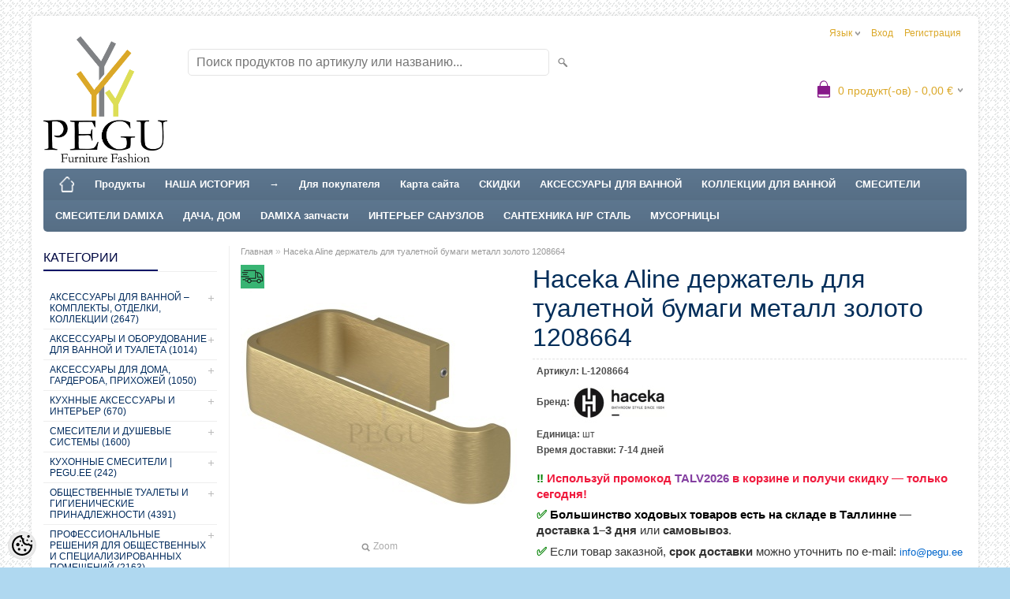

--- FILE ---
content_type: text/html; charset=UTF-8
request_url: https://www.pegu.ee/ru/a/haceka-aline-derzhatel-dlja-tualetnoj-bumagi-metall-zoloto
body_size: 66204
content:
<!DOCTYPE html>
<html dir="ltr" lang="ru">
<head>
<title>Haceka Aline держатель для туалетной бумаги металл золото 1208664</title>

<meta charset="UTF-8" />
<meta name="keywords" content="nagi nagid must modern vannitoaksessuaarid tualettpaberihoidja seebialus vannituba alumiinum metall" />
<meta name="description" content="Haceka Aline держатель для туалетной бумаги металл золото 1208664" />
<meta name="author" content="PEGU" />
<meta name="generator" content="ShopRoller.com" />

<meta property="og:type" content="website" />
<meta property="og:title" content="Haceka Aline держатель для туалетной бумаги металл золото 1208664" />
<meta property="og:image" content="https://www.pegu.ee/media/gavial/.product-image/large/Haceka/Aline/Kuldne/8718848105840_.jpg" />
<meta property="og:url" content="https://www.pegu.ee/ru/a/haceka-aline-derzhatel-dlja-tualetnoj-bumagi-metall-zoloto" />
<meta property="og:site_name" content="PEGU" />
<meta property="og:description" content="Haceka Aline держатель для туалетной бумаги металл золото 1208664" />

<meta name="HandheldFriendly" content="True" />
<meta name="MobileOptimized" content="320" />
<meta name="viewport" content="width=device-width, initial-scale=1, minimum-scale=1, maximum-scale=1" />

<script type="application/ld+json">
    {
      "@context" : "https://schema.org",
      "@type" : "WebSite",
      "name" : "PEGU",
      "url" : "https://www.pegu.ee/",
	  "potentialAction": {
        "@type": "SearchAction",
        "target": {
          "@type": "EntryPoint",
          "urlTemplate": "https://www.pegu.ee/ru/search?q={search_term_string}"
        },
        "query-input": "required name=search_term_string"
      }
    }
</script>

<script type="application/ld+json">
{
  "@context" : "https://schema.org",
  "@type" : "Organization",
  "image": "https://www.pegu.ee/media/gavial/Bännerid/Favikon/Logo PEGU.png",
  "url" : "https://www.pegu.ee/",
  "logo" : "https://www.pegu.ee/media/gavial/Bännerid/Favikon/Logo PEGU.png",
  "name" : "PEGU",
  "email" : "info@pegu.ee",
  "description": "Интернет-магазин премиальной сантехники: смесители, душевые, аксессуары и гигиена. Только проверенные бренды и профессиональный подход.",
  "contactPoint" : {
    "@type" : "ContactPoint",
    "contactType" : "Klienditugi",
    "telephone" : "+372 515 0681",
	"email":"info@pegu.ee"
  }
}
</script>

<base href="https://www.pegu.ee/" />
<link rel="canonical" href="https://www.pegu.ee/ru/a/haceka-aline-derzhatel-dlja-tualetnoj-bumagi-metall-zoloto" />

<link href="https://www.pegu.ee/media/gavial/Bännerid/Favikon/Logo PEGU.png" rel="icon" />

<link rel="stylesheet" href="https://www.pegu.ee/skin/bigshop/css/all-2922.css" type="text/css" media="screen" />

<script type="text/javascript" src="https://www.pegu.ee/skin/bigshop/js/all-2922.js"></script>


<style id="tk-theme-configurator-css" type="text/css">
body { background-image:url(https://www.pegu.ee/skin/base/backgrounds/20.png); }
body { background-color:#afd8f0; }
#content { font-family:Arial,Helvetica,sans-serif; }
#content, .product-info .description, .product-info #wishlist-links a, .product-info .product-attributes-wrap { font-size:12px; }
#content { color:#333333; }
h1,h2,h3,h4,h5,h6,.box .box-heading span { font-family:Arial,Helvetica,sans-serif; }
h1,h2,h3,h4,h5,h6 { color:#012d59; }
#menu,#menu > ul > li > div { background-color:#5e7891; }
#menu > ul > li > a,#menu > ul > li > div > ul > li > a { color:#FFFFFF; }
#menu > ul > li:hover > a { background-color:#a4c4f5; }
#menu > ul > li:hover > a,#menu > ul > li ul > li > a:hover { color:#FFFFFF; }
#menu > ul > li > a { font-size:13px; }
#menu > ul > li ul > li > a { font-size:13px; }
.box .box-heading span { color:#010842; }
.box .box-heading { font-size:16px; }
.box .box-heading { border-color:#EEEEEE; }
.box .box-heading span { border-color:#051566; }
.box-category > ul > li > a, .box-category > ul > li > ul > li a { color:#022c5e; }
.box-category a:hover { background-color:#cfae61; }
.box-category > ul > li > a, .box-content.filter label { font-size:px; }
.box-category > ul > li > ul > li a { font-size:12px; }
a.button, input.button, button.button, .box-product > div .cart a.button, .box-product > div .cart input.button, .product-grid > div 
											.cart a.button, .product-grid > div .cart input.button, .product-list > div .cart a.button, 
											.product-list > div .cart input.button, .button.gray,
											.button-secondary{ background-color:#7ed957; }
a.button, input.button, button.button, .box-product > div .cart a.button, .box-product > div .cart input.button, .product-grid > div 
											.cart a.button, .product-grid > div .cart input.button, .product-list > div .cart a.button, 
											.product-list > div .cart input.button, .button.gray,
											.button-secondary { color:#ffffff; }
a.button:hover, input.button:hover, button.button:hover, .box-product > div .cart a.button:hover, .box-product > div .cart input.button:hover, 
											.product-grid > div .cart a.button:hover, .product-grid > div .cart input.button:hover, 
											.product-list > div .cart a.button:hover, .product-list > div .cart input.button:hover,
											.button-secondary:hover { background-color:#3e8e41; }
a.button:hover, input.button:hover, button.button:hover, .box-product > div .cart a.button:hover, .box-product > div .cart input.button:hover, 
											.product-grid > div .cart a.button:hover, .product-grid > div .cart input.button:hover, 
											.product-list > div .cart a.button:hover, .product-list > div .cart input.button:hover,
											.button-secondary:hover { color:#ffffff; }
.button, input.button, button.button, .box-product > div .cart a.button, .box-product > div .cart input.button, .product-grid > div 
											.cart a.button, .product-grid > div .cart input.button, .product-list > div .cart a.button, 
											.product-list > div .cart input.button, .button.gray,
											.button-secondary:hover { font-size:17px; }
#button-cart, .button-primary { background-color:#28a745; }
#button-cart, .button-primary { color:#ffffff; }
#button-cart:hover, .button-primary:hover { background-color:#218838; }
#button-cart:hover, .button-primary:hover { color:#333333; }
.product-list .price, .product-grid .price, .box-product .price-old, .box-product .price { color:#004080; }
.product-grid .price-new, .box-product .price-new, .product-list .price-new { color:#ff0000; }
.product-list .price-old, .product-grid .price-old, .box-product .price-old { color:#004080; }
.product-list .price, .product-grid .price, .product-list .price-old, .product-grid .price-old, .box-product .price-old, .box-product .price, .box-product .price-new   { font-size:20px; }
.product-info .price-tag { color:#ffffff; }
.product-info .price-old { color:#F00; }
.product-info .price-old { font-size:18px; }
.product-info .price-tag { background-color:#ff0000; }
.product-info .price { color:#dba828; }
.pagination .links a { background-color:#ffffff; }
.pagination .links a { color:#a3a3a3; }
.pagination .links a { border-color:#eeeeee; }
.pagination .links a:hover { background-color:#ffffff; }
.pagination .links a:hover { color:#004080; }
.pagination .links a:hover { border-color:#cccccc; }
.pagination .links b { background-color:#004080; }
.pagination .links b { color:#ffffff; }
.pagination .links b { border-color:#f15a23; }
#header #cart .heading h4 { background-color:#871a8a; }
#header #cart .heading #cart-total, #header #welcome a, #language, #currency, #header .links { color:#dba828; }
#footer { background-color:#ffffff; }
#footer h3 { color:#acacac; }
#footer .column a { color:#999999; }
#footer .column a:hover { color:#871a8a; }
#powered { color:#999999; }
#sr-cookie-policy { background-color:#bcbbbb; }
#sr-cookie-policy, #sr-cookie-policy a { color:#ffffff; }
#sr-cookie-policy button { background-color:; }
#sr-cookie-policy button { color:; }
#sr-cookie-policy button:hover { background-color:; }
#sr-cookie-policy button:hover { color:; }
#sr-cookie-policy button { font-size:px; }
</style>
<style id="tk-custom-css" type="text/css">
#menu > ul > li > div {
    z-index: 1010;
}
#menu > ul > li {
    position: inherit;
}

#footer .column a {
    height: auto;
    line-height: 15px;
    margin-bottom: 5px;
}

#fb-root iframe{
	max-height:400px !important;	
}
.article-label-onsale { background-image:url('https://www.pegu.ee/media/gavial/product/Protsent väike.png'); background-position:left top; }
.article-label-new { background-image:url('https://www.pegu.ee/media/gavial/Bännerid/New/10465_label_new_icon.png'); background-position:right top; }
.article-label-outofstock { background-image:url('https://www.pegu.ee/media/gavial/Bännerid/Click/2.png'); background-position:; }
.article-label-instock { background-image:url('https://www.pegu.ee/media/gavial/Bännerid/Click/Laos olemas.png'); background-position:; }
.article-label-1 { background-image:url('https://www.pegu.ee/media/gavial/Bännerid/New/Option 2 Two line.jpg'); background-position:right center; }
</style>

<script type="text/javascript">
if(!Roller) var Roller = {};
Roller.config = new Array();
Roller.config['base_url'] = 'https://www.pegu.ee/ru/';
Roller.config['base_path'] = '/';
Roller.config['cart/addtocart/after_action'] = '2';
Roller.config['skin_url'] = 'https://www.pegu.ee/skin/bigshop/';
Roller.config['translate-fill_required_fields'] = 'Пожалуйста, заполните все обязательные поля';
Roller.t = {"form_error_fill_required_fields":"\u041f\u043e\u0436\u0430\u043b\u0443\u0439\u0441\u0442\u0430, \u0437\u0430\u043f\u043e\u043b\u043d\u0438\u0442\u0435 \u0432\u0441\u0435 \u043e\u0431\u044f\u0437\u0430\u0442\u0435\u043b\u044c\u043d\u044b\u0435 \u043f\u043e\u043b\u044f","cart_error_no_items_selected":"\u0412\u044b\u0431\u0440\u0430\u0442\u044c \u043f\u0440\u043e\u0434\u0443\u043a\u0442\u044b!"}
</script>


<meta name="facebook-domain-verification" content="yuz0s73ked0cqadbafjkb8hlrretzr" />

<meta name="google-site-verification" content="WYkAT05aVh6cq-0SX9Zju_yPP-I54MhWi18RuRCLNb8" />

<!-- LocalBusiness schema for PEGU OÜ — insert into <head> -->
<script type="application/ld+json">
{
  "@context": "https://schema.org",
  "@type": "LocalBusiness",
  "name": "PEGU OÜ",
  "legalName": "PEGU OÜ",
  "image": "https://www.pegu.ee/media/gavial/Bännerid/Favikon/Logo%20PEGU.png?_t=1567777040",
  "@id": "https://www.pegu.ee",
  "url": "https://www.pegu.ee",
  "telephone": "+372-5150681",
  "priceRange": "€€",
  "address": {
    "@type": "PostalAddress",
    "streetAddress": "Loitsu",
    "addressLocality": "Tallinn",
    "postalCode": "13622",
    "addressCountry": "EE"
  },
  "geo": {
    "@type": "GeoCoordinates",
    "latitude": 59.437, 
    "longitude": 24.7536
  },
  "openingHoursSpecification": [
    {
      "@type": "OpeningHoursSpecification",
      "dayOfWeek": [
        "Monday",
        "Tuesday",
        "Wednesday",
        "Thursday",
        "Friday",
        "Saturday",
        "Sunday"
      ],
      "opens": "00:00",
      "closes": "23:59"
    }
  ],
  "contactPoint": [
    {
      "@type": "ContactPoint",
      "contactType": "customer service",
      "telephone": "+372-5150681",
      "availableLanguage": ["Estonian","Russian","English"]
    }
  ],
  "sameAs": [
    "https://www.facebook.com/www.pegu.ee/",
    "https://www.instagram.com/pegu.ee/",
    "https://www.youtube.com/@pegu-e-pood",
    "https://www.linkedin.com/company/pegu-oü/"
  ]
}
</script>







    <script>
        window.dataLayer = window.dataLayer || [];
        function gtag() { dataLayer.push(arguments); }
        gtag('consent', 'default', {
            'ad_user_data': 'denied',
            'ad_personalization': 'denied',
            'ad_storage': 'denied',
            'analytics_storage': 'denied',
            'wait_for_update': 500,
        });
    </script>

    <!-- Google Tag Manager -->
    <script
        type="text/javascript"
    >(function(w,d,s,l,i){w[l]=w[l]||[];w[l].push({'gtm.start':
                new Date().getTime(),event:'gtm.js'});var f=d.getElementsByTagName(s)[0],
            j=d.createElement(s),dl=l!='dataLayer'?'&l='+l:'';j.async=true;j.src=
            'https://www.googletagmanager.com/gtm.js?id='+i+dl;f.parentNode.insertBefore(j,f);
        })(window,document,'script','dataLayer','GTM-W6LHPGN');
    </script>
    <!-- End Google Tag Manager -->

    <script>
        /*
		 *   Called when consent changes. Assumes that consent object contains keys which
		 *   directly correspond to Google consent types.
		 */
        const googleUserConsentListener = function() {
            let consent = this.options;
            gtag('consent', 'update', {
                'ad_user_data': consent.marketing,
                'ad_personalization': consent.marketing,
                'ad_storage': consent.marketing,
                'analytics_storage': consent.analytics
            });
        };

        $('document').ready(function(){
            Roller.Events.on('onUserConsent', googleUserConsentListener);
        });
    </script>

    <!-- Google Tag Manager Events -->
	        <script>
			            dataLayer.push({ecommerce: null});
            dataLayer.push({
                event:'view_item',
                ecommerce: {"currency":"EUR","value":32.02,"items":[{"item_id":"L-1208664","item_name":"Haceka Aline держатель для туалетной бумаги металл золото 1208664","item_brand":"Haceka","price":35.57,"discount":3.56,"item_category":"Аксессуары для ванной – комплекты, отделки, коллекции","item_category2":"Держатели для туалетной бумаги","item_category3":"","item_category4":"","item_category5":""}]}            });
			        </script>
	
    <!-- Global Site Tag (gtag.js) - Google Tag Manager Event listeners -->
	        <script>
            let currency = "eur".toUpperCase();
            let shop = "";

            $(document).bind('sr:cart.changed', function(event, options) {
                let categories = [];
                //if product qty is positive then add
                if (!options || options.quantity_added_to_cart <= 0)
                {
                    //no track remove_from_cart
                    return;
                }

                //take product first category path(taxonomy)
                if (options.product_categories.length > 0)
                {
                    let category_parts = options.product_categories[0].split(" > ")
                    if (category_parts.length > 0) {
                        categories = categories.concat(category_parts);
                    }
                }
                dataLayer.push({ecommerce: null});
                dataLayer.push({
                    event: 'add_to_cart',
                    ecommerce:
                        {
                            currency: currency,
                            value: options.product_price * options.quantity_added_to_cart,
                            items:
                                [
                                    {
                                        item_id: options.product_sku,
                                        item_name: options.product_title,
                                        affiliation: shop,
                                        item_brand: options.product_brand,
                                        item_category: categories[0],
                                        item_category2: categories[1],
                                        item_category3: categories[2],
                                        item_category4: categories[3],
                                        item_category5: categories[4],
                                        price: options.product_price,
                                        quantity: options.quantity_added_to_cart
                                    }
                                ]
                        }
                })
            })
        </script>
	<script>
  !function(g,s,q,r,d){r=g[r]=g[r]||function(){(r.q=r.q||[]).push(arguments)};
  d=s.createElement(q);d.src='//d1l6p2sc9645hc.cloudfront.net/gosquared.js';q=
  s.getElementsByTagName(q)[0];q.parentNode.insertBefore(d,q)}(window,document
  ,'script','_gs');

  _gs('GSN-293604-R');
  _gs('set', 'anonymizeIP', true);
</script>

</head>

<body class="browser-chrome browser-chrome-131.0.0.0 tk-language-ru_RU page-template-page-2columns_left content-template-content-product tk-product-page">

<div id="fb-root"></div>
<script type="text/plain" data-category="analytics" async defer crossorigin="anonymous" src="https://connect.facebook.net/ru_RU/sdk.js#xfbml=1&version=v11.0&appId=386731248061277&autoLogAppEvents=1"></script>

<!-- Google Tag Manager (noscript) -->
<noscript><iframe src="https://www.googletagmanager.com/ns.html?id=GTM-W6LHPGN"
				  height="0" width="0" style="display:none;visibility:hidden"></iframe></noscript>
<!-- End Google Tag Manager (noscript) -->

<div class="main-wrapper">

	<div id="header">
		<div id="welcome">

		<form action="#" method="post">
<div id="language">
	язык	<ul>
	
		<li>
			<a href="https://www.pegu.ee/et" title="Eesti keel">
				<img src="https://www.pegu.ee/skin/bigshop/image/flags/et.png" alt="Eesti keel">
				Eesti keel			</a>
		</li>

	
		<li>
			<a href="https://www.pegu.ee/ru" title="Vene keel">
				<img src="https://www.pegu.ee/skin/bigshop/image/flags/ru.png" alt="Vene keel">
				Vene keel			</a>
		</li>

		</ul>
</div>
</form>

		
				<a href="https://www.pegu.ee/ru/login">Вход</a>
	
				<a href="https://www.pegu.ee/ru/account/register">Регистрация</a>        
	

</div>

<div id="header-content-block"></div>

<div id="logo"><a href="https://www.pegu.ee/ru/home">
			<img src="https://www.pegu.ee/media/gavial/Bännerid/Favikon/Logo PEGU.png" alt="PEGU" />
	</a></div>

<div id="search"><form id="searchForm" action="https://www.pegu.ee/ru/search" method="get">
			<input type="hidden" name="page" value="1" />
	<input type="hidden" name="q" value="" />
</form>

<div class="button-search"></div>
<input type="text" id="filter_name" name="filter_name" value="" placeholder="Поиск продуктов по артикулу или названию..." onClick="this.select();" onKeyDown="this.style.color = '#333';" class="search-autocomplete" />
</div>

		<div id="cart" class="">
		<div class="heading" onclick="window.location='https://www.pegu.ee/ru/cart'">
			<h4><img width="32" height="32" alt="" src="https://www.pegu.ee/skin/bigshop/image/cart-bg.png"></h4>
			<a><span id="cart-total">
				<span id="cart_total_qty">0</span> продукт(-ов) - 
				<span id="cart_total_sum">0,00</span> €
			</span></a>
		</div>
		<div class="content"></div>
	</div>
	</div>

		<div id="menu">
			<span>Меню</span>
	<ul>

						<li class="home" style="z-index:1100;">
			<a href="https://www.pegu.ee/ru/home"><span>Главная</span></a>
		</li>
		
						<li style="z-index:1099;">
			<a href="https://www.pegu.ee/ru/category">Продукты</a>
		</li>
		
				
						<li class="tk-cms-page-582 tk-cms-page-meie-lugu" style="z-index:1097;">
			<a href="https://www.pegu.ee/ru/p/meie-lugu">НАША ИСТОРИЯ</a>
			
		</li>
				<li class="tk-cms-page-39 tk-cms-page-→" style="z-index:1097;">
			<a href="https://www.pegu.ee/ru/p/%E2%86%92">→</a>
			
		</li>
				<li class="tk-cms-page-1 tk-cms-page-uld-ja-ostutingimused" style="z-index:1097;">
			<a href="https://www.pegu.ee/ru/p/uld-ja-ostutingimused">Для покупателя</a>
			
<div>
	<ul>
	
		<li class="tk-cms-page-5 tk-cms-page-tutvustus">
			<a href="https://www.pegu.ee/ru/p/tutvustus">О Нас</a>
					</li>

	
		<li class="tk-cms-page-6 tk-cms-page-uld-ja-tellimistingimused">
			<a href="https://www.pegu.ee/ru/p/uld-ja-tellimistingimused">Общие условия и заказы</a>
					</li>

	
		<li class="tk-cms-page-449 tk-cms-page-jarelmaks">
			<a href="https://www.pegu.ee/ru/p/jarelmaks">ESTO Рассрочка</a>
					</li>

	
		<li class="tk-cms-page-7 tk-cms-page-tarnetingimused-1">
			<a href="https://www.pegu.ee/ru/p/tarnetingimused-1">Условия доставки</a>
					</li>

	
		<li class="tk-cms-page-8 tk-cms-page-tagastusoigus">
			<a href="https://www.pegu.ee/ru/p/tagastusoigus">Право возврата товара</a>
					</li>

	
		<li class="tk-cms-page-359 tk-cms-page-privaatsuspoliitika">
			<a href="https://www.pegu.ee/ru/p/privaatsuspoliitika">Privaatsuspoliitika</a>
					</li>

	
		<li class="tk-cms-page-9 tk-cms-page-tootele-pretensioonide-esitamise-tingimused">
			<a href="https://www.pegu.ee/ru/p/tootele-pretensioonide-esitamise-tingimused">Предоставление претензий</a>
					</li>

	
		<li class="tk-cms-page-10 tk-cms-page-turvalisus">
			<a href="https://www.pegu.ee/ru/p/turvalisus">Безопасность</a>
					</li>

	
		<li class="tk-cms-page-31 tk-cms-page-maksmisviisid-20">
			<a href="https://www.pegu.ee/ru/p/maksmisviisid-20">Способы опаты</a>
					</li>

		</ul>
</div>
		</li>
				<li class="tk-cms-page-406 tk-cms-page-pegu-saidikaart" style="z-index:1097;">
			<a href="https://www.pegu.ee/ru/sitemap">Карта сайта</a>
			
		</li>
				<li class="tk-cms-page-38 tk-cms-page-sooduspakkumised" style="z-index:1097;">
			<a href="https://www.pegu.ee/ru/product/onsale">СКИДКИ</a>
			
		</li>
				<li class="tk-cms-page-35 tk-cms-page-aksessuary-dlja-vannoj" style="z-index:1097;">
			<a href="https://www.pegu.ee/ru/c/aksessuary-dlja-vannoj-–-komplekty-otdelki-kollekcii">АКСЕССУАРЫ ДЛЯ ВАННОЙ</a>
			
<div>
	<ul>
	
		<li class="tk-cms-page-88 tk-cms-page-kollektsiooni-jargi">
			<a href="https://www.pegu.ee/ru/c/aksessuary-dlja-vannoj-komnaty-po-kollekcijam">Товар по коллекциям</a>
					</li>

	
		<li class="tk-cms-page-197 tk-cms-page-dushikardinad">
			<a href="https://www.pegu.ee/ru/c/dushevye-shtorki">Душевые шторки</a>
					</li>

	
		<li class="tk-cms-page-73 tk-cms-page-dushikorvid">
			<a href="https://www.pegu.ee/ru/c/dushevye-korzinki">Душевые корзинки</a>
					</li>

	
		<li class="tk-cms-page-74 tk-cms-page-dushikardinapuu">
			<a href="https://www.pegu.ee/ru/c/dushevye-shtangi">Палки под душевые шторки</a>
					</li>

	
		<li class="tk-cms-page-247 tk-cms-page-kateratipuu-porandale">
			<a href="https://www.pegu.ee/ru/c/veshalka-dlja-polotenec-napol-naja">Держатели для полотенец напольные</a>
					</li>

	
		<li class="tk-cms-page-144 tk-cms-page-kosmeetikapeegel-1">
			<a href="https://www.pegu.ee/ru/c/kosmeticheskie-zerkala">Косметические зеркала</a>
					</li>

	
		<li class="tk-cms-page-75 tk-cms-page-klaasriiul">
			<a href="https://www.pegu.ee/ru/c/stekljannaja-polka">Стеклянные полки</a>
					</li>

	
		<li class="tk-cms-page-76 tk-cms-page-klaasihoidel">
			<a href="https://www.pegu.ee/ru/c/derzhateli-dlja-stakanchikov-pod-zubnye-schjotki">Стаканчики с держателями</a>
					</li>

	
		<li class="tk-cms-page-77 tk-cms-page-klaasipuhastaja">
			<a href="https://www.pegu.ee/ru/c/ochistitel-kapel-dlja-stekla">Очистители для душевых стенок</a>
					</li>

	
		<li class="tk-cms-page-78 tk-cms-page-kateratihark">
			<a href="https://www.pegu.ee/ru/c/povorotnaja-veshalka">Поворотные держатели для полотенец</a>
					</li>

	
		<li class="tk-cms-page-79 tk-cms-page-kateratiriiul">
			<a href="https://www.pegu.ee/ru/c/polka-dlja-polotenec">Полки для полотенец</a>
					</li>

	
		<li class="tk-cms-page-80 tk-cms-page-kateratipuu">
			<a href="https://www.pegu.ee/ru/c/derzhateli-dlja-polotenec">Держатели для полотенец</a>
					</li>

	
		<li class="tk-cms-page-83 tk-cms-page-nagi">
			<a href="https://www.pegu.ee/ru/c/krjuchki-nastennye">Крючки настенные в ванную комнату</a>
					</li>

	
		<li class="tk-cms-page-412 tk-cms-page-peeglid">
			<a href="https://www.pegu.ee/ru/c/zerkala-3">Зеркала</a>
					</li>

	
		<li class="tk-cms-page-316 tk-cms-page-pesukivatusrest">
			<a href="https://www.pegu.ee/ru/c/sushilka-dlja-bel-ja">Сушилка для белья</a>
					</li>

	
		<li class="tk-cms-page-81 tk-cms-page-saunalinarongas">
			<a href="https://www.pegu.ee/ru/c/kol-co-derzhatel-dlja-bannogo-polotenca">Кольца под банные полотенца</a>
					</li>

	
		<li class="tk-cms-page-84 tk-cms-page-seebialus">
			<a href="https://www.pegu.ee/ru/c/polochki-dlja-myla-shampunja">Подставки под мыло</a>
					</li>

	
		<li class="tk-cms-page-82 tk-cms-page-seebidosaator">
			<a href="https://www.pegu.ee/ru/c/dozator-dlja-myla">Дозаторы для мыла</a>
					</li>

	
		<li class="tk-cms-page-85 tk-cms-page-tualettpaberihoidel">
			<a href="https://www.pegu.ee/ru/c/derzhateli-dlja-tualetnoj-bumagi">Держатели для туалетной бумаги</a>
					</li>

	
		<li class="tk-cms-page-238 tk-cms-page-ukse-nagi">
			<a href="https://www.pegu.ee/ru/c/krjuchki-na-dver">Крючки на дверь</a>
					</li>

	
		<li class="tk-cms-page-86 tk-cms-page-vannikaepide">
			<a href="https://www.pegu.ee/ru/c/ruchki-dlja-vannoj">Рукоятки для ванной комнаты</a>
					</li>

	
		<li class="tk-cms-page-87 tk-cms-page-wc-hari">
			<a href="https://www.pegu.ee/ru/c/wc-schjotki-s-derzhateljami">WC щётки с держателями</a>
					</li>

		</ul>
</div>
		</li>
				<li class="tk-cms-page-447 tk-cms-page-kollekcii-aksessuarov-dlja-vannoj-i-tualeta" style="z-index:1097;">
			<a href="https://www.pegu.ee/ru/c/aksessuary-dlja-vannoj-–-komplekty-i-kollekcii-ot-izvestnyh-brendov">КОЛЛЕКЦИИ ДЛЯ ВАННОЙ</a>
			
		</li>
				<li class="tk-cms-page-34 tk-cms-page-http-www.pegu.ee-et-c-http-www.pegu.ee-et-c-segistid-damixaandpage=2" style="z-index:1097;">
			<a href="https://www.pegu.ee/ru/c/http-www.pegu.ee-et-c-segistid-damixa">СМЕСИТЕЛИ</a>
			
<div>
	<ul>
	
		<li class="tk-cms-page-593 tk-cms-page-segistid-brandide-jargi">
			<a href="https://www.pegu.ee/ru/c/smesiteli-po-brendam">Смесители по брендам</a>
					</li>

	
		<li class="tk-cms-page-59 tk-cms-page-aiakraanid-mora-idral">
			<a href="https://www.pegu.ee/ru/c/sadovye-krany-kruglogodichnye-antifrost-nastennye-krany">Садовые краны MORA , Idral</a>
					</li>

	
		<li class="tk-cms-page-152 tk-cms-page-pissuaarikraanid-bideedussid">
			<a href="https://www.pegu.ee/ru/c/bide-dushi-krany-dlja-pisuarov">Биде смесители, краны для писсуаров,  биде души</a>
					</li>

	
		<li class="tk-cms-page-54 tk-cms-page-dusikomplektid-damixa">
			<a href="https://www.pegu.ee/ru/c/dushevye-komplekty">Душевые комплекты Damixa</a>
					</li>

	
		<li class="tk-cms-page-53 tk-cms-page-dusid-komplektid-voolikud">
			<a href="https://www.pegu.ee/ru/c/dushevye-golovki-komplekty-shlangi">Души, коплекты , шланги</a>
					</li>

	
		<li class="tk-cms-page-56 tk-cms-page-dusisegisti-damixa">
			<a href="https://www.pegu.ee/ru/c/dushevye-smesiteli">Душевые смесители Damixa</a>
					</li>

	
		<li class="tk-cms-page-57 tk-cms-page-tilad-damixa">
			<a href="https://www.pegu.ee/ru/c/damixa-trubki">Трубки Damixa</a>
					</li>

	
		<li class="tk-cms-page-55 tk-cms-page-termostaat-damixa">
			<a href="https://www.pegu.ee/ru/c/termostat">Термостаты Damixa</a>
					</li>

	
		<li class="tk-cms-page-51 tk-cms-page-vannisegistid-damixa">
			<a href="https://www.pegu.ee/ru/c/smesiteli-dlja-vannoj">Смесители для ванной Damixa</a>
					</li>

	
		<li class="tk-cms-page-52 tk-cms-page-valamusegistid-damixa">
			<a href="https://www.pegu.ee/ru/c/smesiteli-na-rakovinu">Смесители на раковину Damixa</a>
					</li>

	
		<li class="tk-cms-page-50 tk-cms-page-koogisegistid-damixa">
			<a href="https://www.pegu.ee/ru/c/kuhonnye-smesiteli-damixa">Кухонные смесители Damixa</a>
					</li>

	
		<li class="tk-cms-page-212 tk-cms-page-koogisegistid-pesumasinakraaniga">
			<a href="https://www.pegu.ee/ru/c/kuhonnye-smesiteli-s-kranom-dlja-stiral-noj-mashiny"> Кухонные смесители с краном для стиральной машины</a>
					</li>

	
		<li class="tk-cms-page-213 tk-cms-page-koogisegistid-valjatommatava-otsaga">
			<a href="https://www.pegu.ee/ru/c/kuhonnye-smesiteli-s-vytjagivajuschimsja-nosikom"> Кухонные смесители с вытягивающимся носиком</a>
					</li>

	
		<li class="tk-cms-page-458 tk-cms-page-juuksuri-peapesu-segistid">
			<a href="https://www.pegu.ee/ru/c/cmesiteli-dlja-parikmaherskoj">Juuksuri peapesu segistid</a>
					</li>

	
		<li class="tk-cms-page-60 tk-cms-page-segistid-ja-tarvikud-idral-kids">
			<a href="https://www.pegu.ee/ru/c/smesiteli-i-aksessuaary-idral-kids-detskie-ucherezhdenija">Смесители и аксессуары Idral KIDS</a>
					</li>

	
		<li class="tk-cms-page-61 tk-cms-page-segistid-ib">
			<a href="https://www.pegu.ee/ru/c/smesiteli-ib-pod-zakaz">Смесители IB</a>
					</li>

	
		<li class="tk-cms-page-62 tk-cms-page-segistid-nicolazzi">
			<a href="https://www.pegu.ee/ru/c/smesiteli-nicolazzi-pod-zakaz">Смесители Nicolazzi</a>
					</li>

	
		<li class="tk-cms-page-63 tk-cms-page-segistid-vola">
			<a href="https://www.pegu.ee/ru/c/http-www.pegu.ee-et-c-segistid-vola-eriellimusega">Смесители Vola</a>
					</li>

	
		<li class="tk-cms-page-64 tk-cms-page-segistid-profi-maestro">
			<a href="https://www.pegu.ee/ru/c/smesiteli-profi-professional-nye-kuhonnye-smesiteli-maestro">Смесители PROFI Maestro</a>
					</li>

	
		<li class="tk-cms-page-65 tk-cms-page-segistid-pikakangiga">
			<a href="https://www.pegu.ee/ru/c/smesiteli-s-udlinnjonnoj-ruchkoj-inva-dlja-pozhilyh-ljudej...">Смесители с длинной ручкой</a>
					</li>

	
		<li class="tk-cms-page-66 tk-cms-page-segistid-sensoriga">
			<a href="https://www.pegu.ee/ru/c/smesiteli-s-sensorom">Смесители с сенсором</a>
					</li>

	
		<li class="tk-cms-page-451 tk-cms-page-segistid-roostevabast-terasest">
			<a href="https://www.pegu.ee/ru/c/smesiteli-iz-nerzhavejuschej-stali">Смесители из нержавеющей стали</a>
					</li>

	
		<li class="tk-cms-page-67 tk-cms-page-segistid-ja-kraanid-isesulguvad">
			<a href="https://www.pegu.ee/ru/c/smesiteli-s-zamvykljuchajuschimsja-mehanizmom">Смесители и краны, самовыключающиеся</a>
					</li>

	
		<li class="tk-cms-page-136 tk-cms-page-segisti-jalad">
			<a href="https://www.pegu.ee/ru/c/nozhki-dlja-smesitelej">Ножки для смесителей</a>
					</li>

	
		<li class="tk-cms-page-452 tk-cms-page-suvistatud-dusisusteemid-dusihkomplektid">
			<a href="https://www.pegu.ee/ru/c/vstraevaemye-dushevye-sistemy">Встраеваемые душевые системы</a>
					</li>

	
		<li class="tk-cms-page-453 tk-cms-page-suvistatud-valamusegistid">
			<a href="https://www.pegu.ee/ru/c/vstraevaemye-v-stenu-smesiteli-dlja-rakoviny">Встраеваемые в стену смесители для раковины</a>
					</li>

	
		<li class="tk-cms-page-435 tk-cms-page-valamusegisti-korge">
			<a href="https://www.pegu.ee/ru/c/vysokie-smesiteli-dlja-rakoviny">Смесители для накладной раковины</a>
					</li>

	
		<li class="tk-cms-page-58 tk-cms-page-vedelseebidosaatorid-damixa">
			<a href="https://www.pegu.ee/ru/c/dozatory-dlja-myla-kuhonnye">Дозаторы для жидкого мыла Damixa</a>
					</li>

		</ul>
</div>
		</li>
				<li class="tk-cms-page-274 tk-cms-page-damixa-kollektsioonid" style="z-index:1097;">
			<a href="https://www.pegu.ee/ru/c/damixa-po-kollekcijam">СМЕСИТЕЛИ DAMIXA</a>
			
<div>
	<ul>
	
		<li class="tk-cms-page-479 tk-cms-page-damixa-kontaktivaba-segistid-silhouet-touchless">
			<a href="https://www.pegu.ee/ru/c/damixa-beskontaktnye-ir-smesiteli-silhouet-touchless">Damixa бесконтактные IR смесители Silhouet Touchless </a>
					</li>

	
		<li class="tk-cms-page-275 tk-cms-page-arc">
			<a href="https://www.pegu.ee/ru/c/arc">DAMIXA смесители ARC</a>
					</li>

	
		<li class="tk-cms-page-278 tk-cms-page-clover-easy">
			<a href="https://www.pegu.ee/ru/c/clover-easy">DAMIXA смесители Clover Easy</a>
					</li>

	
		<li class="tk-cms-page-299 tk-cms-page-clover-clover-green">
			<a href="https://www.pegu.ee/ru/c/clover-clover-green">Damixa смесители Clover/Clover Green</a>
					</li>

	
		<li class="tk-cms-page-280 tk-cms-page-elara">
			<a href="https://www.pegu.ee/ru/c/elara">DAMIXA смесители ELARA</a>
					</li>

	
		<li class="tk-cms-page-295 tk-cms-page-eris">
			<a href="https://www.pegu.ee/ru/c/eris">DAMIXA смесители ERIS</a>
					</li>

	
		<li class="tk-cms-page-279 tk-cms-page-fern">
			<a href="https://www.pegu.ee/ru/c/fern">DAMIXA смесители FERN -45%</a>
					</li>

	
		<li class="tk-cms-page-288 tk-cms-page-jupiter">
			<a href="https://www.pegu.ee/ru/c/jupiter">DAMIXA смесители JUPITER</a>
					</li>

	
		<li class="tk-cms-page-281 tk-cms-page-merkur">
			<a href="https://www.pegu.ee/ru/c/merkur">DAMIXA смесители MERKUR</a>
					</li>

	
		<li class="tk-cms-page-289 tk-cms-page-osier">
			<a href="https://www.pegu.ee/ru/c/osier">DAMIXA смесители OSIER</a>
					</li>

	
		<li class="tk-cms-page-301 tk-cms-page-pine">
			<a href="https://www.pegu.ee/ru/c/pine">DAMIXA смесители PINE</a>
					</li>

	
		<li class="tk-cms-page-296 tk-cms-page-rowan">
			<a href="https://www.pegu.ee/ru/c/rowan">DAMIXA смесители ROWAN</a>
					</li>

	
		<li class="tk-cms-page-377 tk-cms-page-damixa-silhouet">
			<a href="https://www.pegu.ee/ru/c/damixa-silhouet">Damixa смесители SILHOUET кампания!</a>
					</li>

	
		<li class="tk-cms-page-291 tk-cms-page-slate">
			<a href="https://www.pegu.ee/ru/c/slate">DAMIXA смесители SLATE</a>
					</li>

	
		<li class="tk-cms-page-300 tk-cms-page-space">
			<a href="https://www.pegu.ee/ru/c/space">DAMIXA смесители SPACE</a>
					</li>

	
		<li class="tk-cms-page-290 tk-cms-page-tradition-1">
			<a href="https://www.pegu.ee/ru/c/tradition-2">DAMIXA классические смесители TRADITION</a>
					</li>

	
		<li class="tk-cms-page-294 tk-cms-page-willow">
			<a href="https://www.pegu.ee/ru/c/willow">DAMIXA смесители WILLOW</a>
					</li>

	
		<li class="tk-cms-page-456 tk-cms-page-damixa-outlet">
			<a href="https://www.pegu.ee/et/c/damixa-outlet">Damixa OUTLET %</a>
					</li>

	
		<li class="tk-cms-page-587 tk-cms-page-segistid-damixa-core">
			<a href="https://www.pegu.ee/ru/c/smesiteli-damixa-core">Смесители Damixa Core</a>
					</li>

		</ul>
</div>
		</li>
				<li class="tk-cms-page-184 tk-cms-page-suvila-eramaja" style="z-index:1097;">
			<a href="https://www.pegu.ee/ru/c/aksessuary-dlja-doma-garderoba-prihozhej">ДАЧА,  ДОМ</a>
			
<div>
	<ul>
	
		<li class="tk-cms-page-187 tk-cms-page-aiakraanid-1">
			<a href="https://www.pegu.ee/ru/c/sadovye-krany-kruglogodichnye-antifrost-nastennye-krany">Садовые краны</a>
					</li>

	
		<li class="tk-cms-page-573 tk-cms-page-aiakarud-ehituskarud">
			<a href="https://www.pegu.ee/ru/c/sadovye-tachki">Садовые тачки</a>
					</li>

	
		<li class="tk-cms-page-574 tk-cms-page-boilerid-elektrilised-veesoojendid">
			<a href="https://www.pegu.ee/ru/c/jelektricheskie-vodonagrevateli-bojlery">Электрические водонагреватели, -бойлеры</a>
					</li>

	
		<li class="tk-cms-page-484 tk-cms-page-aiapritsid-akuga">
			<a href="https://www.pegu.ee/ru/c/novinka-sadovye-razbryzgivateli-opryskivateli-s-akkomuljatorom">Садовые разбрызгиватели/опрыскиватели с аккомулятором</a>
					</li>

	
		<li class="tk-cms-page-430 tk-cms-page-elektriline-putukate-tapja-insect-killer-1">
			<a href="https://www.pegu.ee/ru/c/lampa-dlja-unichtozhenija-nasekomyh-insect-killer">Лампа для уничтожения насекомых, Insect Killer</a>
					</li>

	
		<li class="tk-cms-page-423 tk-cms-page-gaasiveesoojendid">
			<a href="https://www.pegu.ee/ru/c/gazovye-vodonagrevateli">Газовые водонагреватели</a>
					</li>

	
		<li class="tk-cms-page-186 tk-cms-page-koristaja-garaazivalamu">
			<a href="https://www.pegu.ee/ru/c/rakoviny-dlja-garazha-n-r-stal">Раковина для гаража, подсобки</a>
					</li>

	
		<li class="tk-cms-page-188 tk-cms-page-kuivkaimla-2">
			<a href="https://www.pegu.ee/ru/c/suhie-tualety">Сухие туалеты Seperett</a>
					</li>

	
		<li class="tk-cms-page-420 tk-cms-page-kateratikuivatid">
			<a href="https://www.pegu.ee/ru/c/polotencesushiteli">Полотенцесушители</a>
					</li>

	
		<li class="tk-cms-page-575 tk-cms-page-minikoogid-metallist-stengel-saksamaa">
			<a href="https://www.pegu.ee/ru/c/stal-nye-minikuhni-stengel-germanija">Стальные Mиникухни Stengel, Германия</a>
					</li>

	
		<li class="tk-cms-page-433 tk-cms-page-postkastid-eramajadele-oue-1">
			<a href="https://www.pegu.ee/ru/c/novinka-stala-pochtovye-jaschiki">Почтовые ящики</a>
					</li>

	
		<li class="tk-cms-page-410 tk-cms-page-prugikastid-valitingimustesse-oue">
			<a href="https://www.pegu.ee/ru/c/ulichnye-urny">Уличные урны</a>
					</li>

	
		<li class="tk-cms-page-375 tk-cms-page-riiulid-frost-unu-2">
			<a href="https://www.pegu.ee/et/c/riiulid-unu">Полки FROST UNU</a>
					</li>

	
		<li class="tk-cms-page-185 tk-cms-page-sfa-minipumpld-purustiga">
			<a href="https://www.pegu.ee/ru/c/sfa-nasosy-izmel-chiteli">SFA насосы с измельчителем</a>
					</li>

	
		<li class="tk-cms-page-302 tk-cms-page-sorteerimis-prugikast">
			<a href="https://www.pegu.ee/ru/c/musornicy-dlja-sortirovki-othodov">Мусорный бак для сортировки</a>
					</li>

	
		<li class="tk-cms-page-253 tk-cms-page-trapid-unidrain">
			<a href="https://www.pegu.ee/ru/c/novinka-trapy-unidrain-classicline-highline">Трапы Unidrain</a>
					</li>

		</ul>
</div>
		</li>
				<li class="tk-cms-page-37 tk-cms-page-http-www.pegu.ee-et-c-damixa-varuosad-zapchasti-rem.komplekty" style="z-index:1097;">
			<a href="https://www.pegu.ee/ru/c/damixa-zapchasti-rem.komplekty">DAMIXA запчасти</a>
			
<div>
	<ul>
	
		<li class="tk-cms-page-591 tk-cms-page-damixa-silhouet-varuosad">
			<a href="https://www.pegu.ee/ru/c/silhouet-zapchasti">Damixa Silhouet varuosad</a>
					</li>

	
		<li class="tk-cms-page-428 tk-cms-page-dushikomplekti-damixa-akita-idona-varuosad">
			<a href="https://www.pegu.ee/et/c/dushikomplekti-damixa-akita-idona-varuosad">Запчачти для душевых комплектов Damixa Akita, Idona, Silhouet</a>
					</li>

	
		<li class="tk-cms-page-491 tk-cms-page-a-pex-varuosad">
			<a href="https://www.pegu.ee/ru/c/a-pex-zapchasti">Damixa A-Pex запчасти</a>
					</li>

	
		<li class="tk-cms-page-44 tk-cms-page-arc-varuosad">
			<a href="https://www.pegu.ee/ru/c/arc-zapchasti">ARC запчасти</a>
					</li>

	
		<li class="tk-cms-page-41 tk-cms-page-tradition-varuosad">
			<a href="https://www.pegu.ee/ru/c/tradition-zapchasti">Tradition запчасти</a>
					</li>

	
		<li class="tk-cms-page-43 tk-cms-page-space-varuosad">
			<a href="https://www.pegu.ee/ru/c/space-zapchasti">Space запчасти</a>
					</li>

	
		<li class="tk-cms-page-45 tk-cms-page-jupiter-varuosad">
			<a href="https://www.pegu.ee/ru/c/jupiter-zapchasti">Jupiter запчасти</a>
					</li>

	
		<li class="tk-cms-page-46 tk-cms-page-g-type-varuosad">
			<a href="https://www.pegu.ee/ru/c/g-type-zapchasti">G-type запчасти</a>
					</li>

	
		<li class="tk-cms-page-47 tk-cms-page-termostaadi-varuosad">
			<a href="https://www.pegu.ee/ru/c/zapchasti-dlja-termostatov">Запчасти для термостата</a>
					</li>

	
		<li class="tk-cms-page-48 tk-cms-page-merkur-kafe-varuosad">
			<a href="https://www.pegu.ee/ru/c/merkur-kafe-zapchasti">Merkur, Kafe запчасти</a>
					</li>

	
		<li class="tk-cms-page-49 tk-cms-page-venus-varuosad">
			<a href="https://www.pegu.ee/ru/c/venus-zapchasti">Venus запчасти</a>
					</li>

	
		<li class="tk-cms-page-199 tk-cms-page-orbix-varuosad">
			<a href="https://www.pegu.ee/ru/c/orbix-zapchasti">Orbix запчасти</a>
					</li>

	
		<li class="tk-cms-page-200 tk-cms-page-fern-varuosad">
			<a href="https://www.pegu.ee/ru/c/fern-zapchasti">Fern запчасти</a>
					</li>

	
		<li class="tk-cms-page-243 tk-cms-page-seebidosaatori-varuosad">
			<a href="https://www.pegu.ee/ru/c/zapchasti-dlja-dozatora-pod-mylo">Запчасти для дозатора для мыла</a>
					</li>

	
		<li class="tk-cms-page-42 tk-cms-page-vannisegisti-jupiter-varuosad">
			<a href="https://www.pegu.ee/ru/c/jupiter-zapchasti-dlja-smesitelja-na-vannu">Запчасти для смесителя на ванну Jupiter</a>
					</li>

		</ul>
</div>
		</li>
				<li class="tk-cms-page-134 tk-cms-page-public-disain-1" style="z-index:1097;">
			<a href="https://www.pegu.ee/ru/c/obschestvennye-tualety-i-gigienicheskie-prinadlezhnosti">ИНТЕРЬЕР САНУЗЛОВ</a>
			
<div>
	<ul>
	
		<li class="tk-cms-page-592 tk-cms-page-avalikud-tualettruumid-ja-hugieenitarvikud">
			<a href="https://www.pegu.ee/ru/c/obschestvennye-tualety-i-gigienicheskie-prinadlezhnosti">Общественные туалеты и гигиенические принадлежности</a>
					</li>

	
		<li class="tk-cms-page-146 tk-cms-page-katekuivatid-elektrilised">
			<a href="https://www.pegu.ee/ru/c/jelektricheskie-rukosushiteli">Электрические рукосушители</a>
					</li>

	
		<li class="tk-cms-page-150 tk-cms-page-mahkimislaud-laste-hoiuiste">
			<a href="https://www.pegu.ee/ru/c/pelenal-nye-stoliki">Пеленальные столики</a>
					</li>

	
		<li class="tk-cms-page-147 tk-cms-page-katepaberidosator">
			<a href="https://www.pegu.ee/ru/c/dozatory-dlja-bumazhnyh-polotenec">Дозаторы для бумажных полотенец</a>
					</li>

	
		<li class="tk-cms-page-156 tk-cms-page-tualettpaberidosaatorid">
			<a href="https://www.pegu.ee/ru/c/derzhateli-dispensery-dlja-tualetnoj-bumagi">Дозаторы для туалетной бумаги</a>
					</li>

	
		<li class="tk-cms-page-160 tk-cms-page-seebidosaator-1">
			<a href="https://www.pegu.ee/ru/c/dozatory-dlja-myla">Дозаторы для мыла</a>
					</li>

	
		<li class="tk-cms-page-252 tk-cms-page-seebidosaator-kontaktivaba">
			<a href="https://www.pegu.ee/ru/c/dozator-dlja-myla-beskontaktnyj">Бесконтактные дозаторы для мыла</a>
					</li>

	
		<li class="tk-cms-page-155 tk-cms-page-prugikastid">
			<a href="https://www.pegu.ee/ru/c/musornicy-urny">Мусорницы</a>
					</li>

	
		<li class="tk-cms-page-141 tk-cms-page-joogifontaanid">
			<a href="https://www.pegu.ee/ru/c/pit-evye-fontany">Питьевые фонтаны</a>
					</li>

	
		<li class="tk-cms-page-135 tk-cms-page-aksessuaarid-wc-kontor-office-jne...">
			<a href="https://www.pegu.ee/ru/c/aksessuary-wc-uproschjonnyj-vybor-kontora-ofis-itd...">Аксессуары WC - контора, офис </a>
					</li>

	
		<li class="tk-cms-page-590 tk-cms-page-pargipingid-ja-toolid-pargi-ja-linnamoobel">
			<a href="https://www.pegu.ee/ru/c/parkovye-skamejki-i-stul-ja">Парковые скамейки и стулья</a>
					</li>

	
		<li class="tk-cms-page-198 tk-cms-page-desinfikatsiooni-dosaatorid">
			<a href="https://www.pegu.ee/ru/c/dozatory-dlja-dezinfekcii">Дозаторы для дезинфекции</a>
					</li>

	
		<li class="tk-cms-page-137 tk-cms-page-dussiste">
			<a href="https://www.pegu.ee/ru/c/dushevye-sidenija">Сидение в душевую</a>
					</li>

	
		<li class="tk-cms-page-429 tk-cms-page-elektriline-putukate-tapja-insect-killer">
			<a href="https://www.pegu.ee/ru/c/lampa-dlja-unichtozhenija-nasekomyh-insect-killer">Лампа для уничтожения насекомых, Insect Killer</a>
					</li>

	
		<li class="tk-cms-page-138 tk-cms-page-esik-garderoob...">
			<a href="https://www.pegu.ee/ru/c/prihozhaja-garderob">Прихожая, гардероб</a>
					</li>

	
		<li class="tk-cms-page-140 tk-cms-page-garaaz-koristaja-tuba">
			<a href="https://www.pegu.ee/ru/c/rakoviny-dlja-garazha-n-r-stal">Гараж, комната для уборки</a>
					</li>

	
		<li class="tk-cms-page-431 tk-cms-page-klutch-mobile-device-holder-universaalne-hoidja">
			<a href="https://www.pegu.ee/ru/c/klutch-mobile-device-holder-universal-nyj-derzhatel">Klutch Mobile Device Holder, Универсальный держатель</a>
					</li>

	
		<li class="tk-cms-page-142 tk-cms-page-kuivkaimla-1">
			<a href="https://www.pegu.ee/ru/c/suhie-tualety">Сухие туалеты</a>
					</li>

	
		<li class="tk-cms-page-145 tk-cms-page-kaetugi">
			<a href="https://www.pegu.ee/ru/c/ruchki-bezopasnosti">Поручни</a>
					</li>

	
		<li class="tk-cms-page-149 tk-cms-page-lillepott-1">
			<a href="https://www.pegu.ee/ru/c/cvetochnye-gorshki-n-r-stal">Цветочные горшки</a>
					</li>

	
		<li class="tk-cms-page-151 tk-cms-page-piktogrammid">
			<a href="https://www.pegu.ee/ru/c/piktogrammy">Пиктограммы</a>
					</li>

	
		<li class="tk-cms-page-434 tk-cms-page-pissuaarid-pissuaarid-kontaktivaba...">
			<a href="https://www.pegu.ee/ru/c/pissuary-krany-dlja-pissuaarov">Писсуары, бесконтактные писсуары</a>
					</li>

	
		<li class="tk-cms-page-153 tk-cms-page-pissuaarikraanid-bideedussid...">
			<a href="https://www.pegu.ee/ru/c/bide-dushi-krany-dlja-pisuarov">Краны для писсуаров,  биде души</a>
					</li>

	
		<li class="tk-cms-page-432 tk-cms-page-postkastid-eramajadele-oue">
			<a href="https://www.pegu.ee/ru/c/novinka-stala-pochtovye-jaschiki">Почтовые ящики</a>
					</li>

	
		<li class="tk-cms-page-411 tk-cms-page-prugikastid-valitingimustesse-oue-1">
			<a href="https://www.pegu.ee/ru/c/ulichnye-urny">Уличные урны</a>
					</li>

	
		<li class="tk-cms-page-139 tk-cms-page-foonid-spa-hotell...">
			<a href="https://www.pegu.ee/ru/c/feny-pro-bassejny-spa...">Фены SPA, отель...</a>
					</li>

	
		<li class="tk-cms-page-374 tk-cms-page-riiulid-unu-1">
			<a href="https://www.pegu.ee/et/c/riiulid-unu">Полки FROST UNU</a>
					</li>

	
		<li class="tk-cms-page-157 tk-cms-page-http-www.pegu.ee-et-c-r-v-teras-santehnika">
			<a href="https://www.pegu.ee/ru/c/santehnika-iz-n-r-stali">Сантехника из Н/Р стали</a>
					</li>

	
		<li class="tk-cms-page-158 tk-cms-page-hadaabiduss">
			<a href="https://www.pegu.ee/ru/c/sos-dushi-dushi-bezopastnosti">Души безопасности, SOS</a>
					</li>

	
		<li class="tk-cms-page-159 tk-cms-page-sankotikandur">
			<a href="https://www.pegu.ee/ru/c/dozator-dlja-gigienicheskih-paketov">Дозаторы для гигиенических салфеток</a>
					</li>

	
		<li class="tk-cms-page-143 tk-cms-page-segistid-damixa-taani">
			<a href="https://www.pegu.ee/ru/c/http-www.pegu.ee-et-c-segistid-damixa">Смесители Damixa (Дания)</a>
					</li>

	
		<li class="tk-cms-page-401 tk-cms-page-seebidosaator-kontaktivaba-1">
			<a href="https://www.pegu.ee/ru/c/dozator-dlja-myla-beskontaktnyj">Дозатор для мыла бесконтактный</a>
					</li>

	
		<li class="tk-cms-page-446 tk-cms-page-vahuseebidosaator-vahudosaator">
			<a href="https://www.pegu.ee/ru/c/dozator-dlja-myl-noj-peny">Дозатор для мыльной пены</a>
					</li>

	
		<li class="tk-cms-page-161 tk-cms-page-vihmavarjukorvid-paberiurnid-urnid-r-v-terasest-1">
			<a href="https://www.pegu.ee/ru/c/derzhateli-dlja-zontikov-urny-korziny-dlja-bel-ja">Урны, мусорницы для бумаги, подставки под зонтики </a>
					</li>

		</ul>
</div>
		</li>
				<li class="tk-cms-page-457 tk-cms-page-r-v-terasest-santehnika" style="z-index:1097;">
			<a href="https://www.pegu.ee/ru/c/santehnika-iz-n-r-stali">САНТЕХНИКА Н/Р СТАЛЬ</a>
			
		</li>
				<li class="tk-cms-page-459 tk-cms-page-prugikastid-2" style="z-index:1097;">
			<a href="https://www.pegu.ee/ru/c/musornicy-urny-www.prugikast.ee">МУСОРНИЦЫ</a>
			
<div>
	<ul>
	
		<li class="tk-cms-page-460 tk-cms-page-topsiurnid-topsi-sorteerimise-prugikastid">
			<a href="https://www.pegu.ee/ru/c/urna-dlja-plastikovyh-stakanchikov">Урна для пластиковых стаканчиков</a>
					</li>

	
		<li class="tk-cms-page-461 tk-cms-page-prugikastid-3">
			<a href="https://www.pegu.ee/ru/c/musornicy-urny-musornye-baki">Мусорницы, урны, мусорные баки</a>
					</li>

	
		<li class="tk-cms-page-462 tk-cms-page-prugikastid-ir-sensoriga-kontaktivaba-sensitive">
			<a href="https://www.pegu.ee/ru/c/musornicy-beskontaktnye-sensitive">Мусорницы бесконтактные SENSITIVE</a>
					</li>

	
		<li class="tk-cms-page-463 tk-cms-page-prugikastid-hand-touch">
			<a href="https://www.pegu.ee/ru/c/musornicy-hand-touch">Мусорницы HAND TOUCH</a>
					</li>

	
		<li class="tk-cms-page-464 tk-cms-page-prugikasti-toopinnale-luuk-rosett">
			<a href="https://www.pegu.ee/ru/c/rozetki-klapana-dlja-musornicy-v-stoleshnicu">Розетки, клапана для мусорницы в столешницу</a>
					</li>

	
		<li class="tk-cms-page-465 tk-cms-page-prugikastid-pinna-alla">
			<a href="https://www.pegu.ee/ru/c/musornica-pod-stoleshnicu">Мусорница под столешницу</a>
					</li>

	
		<li class="tk-cms-page-466 tk-cms-page-prugikastid-pedaaliga-1">
			<a href="https://www.pegu.ee/ru/c/musornicy-s-pedal-ju">Мусорницы с педалью</a>
					</li>

	
		<li class="tk-cms-page-467 tk-cms-page-prugikastid-seinapealsed-porandale">
			<a href="https://www.pegu.ee/ru/c/musornicy-urny-nastennye-i-napol-nye">Мусорницы, -урны настенные и напольные</a>
					</li>

	
		<li class="tk-cms-page-468 tk-cms-page-prugikorvid">
			<a href="https://www.pegu.ee/ru/c/korziny-dlja-musora">Корзины для мусора</a>
					</li>

	
		<li class="tk-cms-page-469 tk-cms-page-sorteerimise-prugikastid">
			<a href="https://www.pegu.ee/ru/c/musornicy-dlja-sortirovki-othodov">Мусорницы для сортировки отходов</a>
					</li>

	
		<li class="tk-cms-page-470 tk-cms-page-prugikastid-valitingimustesse-oue-linna-parki">
			<a href="https://www.pegu.ee/ru/c/ulichnye-urny">Уличные урны</a>
					</li>

		</ul>
</div>
		</li>
		
	</ul>
	</div>
	<div id="container">

				<div id="notification">
					</div>

				<div id="column-left">

						
<div class="box category">
	<div class="box-heading"><span>Категории</span></div>
	<div class="box-content box-category">
		<ul id="custom_accordion">

						
		
		
		<li class="level_0 tk-category-5">
			<a class="cuuchild " href="https://www.pegu.ee/ru/c/aksessuary-dlja-vannoj-%E2%80%93-komplekty-otdelki-kollekcii">Аксессуары для ванной – комплекты, отделки, коллекции (2647)</a> <span class="down"></span>
			<ul>
												
		
		
		<li class="level_1 tk-category-971">
			<a class="cuuchild " href="https://www.pegu.ee/ru/c/aksessuary-dlja-vannoj-%E2%80%93-komplekty-i-kollekcii-ot-izvestnyh-brendov">Аксессуары для ванной – комплекты и коллекции от известных брендов (1691)</a> <span class="down"></span>
			<ul>
												
		
		
		<li class="level_2 tk-category-973">
			<a class="cuuchild " href="https://www.pegu.ee/ru/c/haceka-aksessuary-dlja-vannoj">Haceka аксессуары для ванной (319)</a> <span class="down"></span>
			<ul>
												
		
		
		<li class="level_3 tk-category-8">
			<a class="nochild " href="https://www.pegu.ee/ru/c/nabor-aksessuarov-dlja-vannoj-haceka-kosmos-%E2%80%93-hrom-niderlandy">Набор аксессуаров для ванной Haceka Kosmos – хром, Нидерланды (26)</a>
		</li>

			
		
		<li class="level_3 tk-category-19">
			<a class="nochild " href="https://www.pegu.ee/ru/c/nabor-aksessuarov-dlja-vannoj-haceka-kosmos-tec-%E2%80%93-nerzhavejuschaja-stal">Набор аксессуаров для ванной Haceka Kosmos Tec – нержавеющая сталь (25)</a>
		</li>

			
		
		<li class="level_3 tk-category-57">
			<a class="nochild " href="https://www.pegu.ee/ru/c/haceka-kosmos-chjornyj-%E2%80%93-aksessuary-dlja-vannoj-iz-gollandii">Haceka Kosmos чёрный – аксессуары для ванной из Голландии (16)</a>
		</li>

			
		
		<li class="level_3 tk-category-58">
			<a class="nochild " href="https://www.pegu.ee/ru/c/nabor-aksessuarov-dlja-vannoj-haceka-kosmos-%E2%80%93-matovyj-belyj-niderlandy">Набор аксессуаров для ванной Haceka Kosmos – матовый белый, Нидерланды (16)</a>
		</li>

			
		
		<li class="level_3 tk-category-883">
			<a class="nochild " href="https://www.pegu.ee/ru/c/nabor-aksessuarov-dlja-vannoj-haceka-kosmos-%E2%80%93-matovoe-zoloto">Набор аксессуаров для ванной Haceka Kosmos – матовое золото (15)</a>
		</li>

			
		
		<li class="level_3 tk-category-884">
			<a class="nochild " href="https://www.pegu.ee/ru/c/nabor-aksessuarov-dlja-vannoj-haceka-kosmos-%E2%80%93-matovaja-rozovaja-med-rozovoe-zoloto">Набор аксессуаров для ванной Haceka Kosmos – матовая розовая медь / розовое золото (15)</a>
		</li>

			
		
		<li class="level_3 tk-category-801">
			<a class="nochild " href="https://www.pegu.ee/ru/c/nabor-aksessuarov-dlja-vannoj-haceka-kosmos-%E2%80%93-grafitovyj-cvet">Набор аксессуаров для ванной Haceka Kosmos – графитовый цвет (14)</a>
		</li>

			
		
		<li class="level_3 tk-category-9">
			<a class="nochild " href="https://www.pegu.ee/ru/c/kollekcija-aksessuarov-dlja-vannoj-aspen-hrom-haceka-gollandija">Коллекция аксессуаров для ванной Aspen хром, Haceka, Голландия (15)</a>
		</li>

			
		
		<li class="level_3 tk-category-834">
			<a class="nochild " href="https://www.pegu.ee/ru/c/kollekcija-aksessuarov-dlja-vannoj-aspen-matovyj-chjornyj-haceka-gollandija">Коллекция аксессуаров для ванной Aspen матовый чёрный Haceka, Голландия (11)</a>
		</li>

			
		
		<li class="level_3 tk-category-549">
			<a class="nochild " href="https://www.pegu.ee/ru/c/aline-zoloto-aksessuary-dlja-vannoj-haceka-holland">Aline золото аксессуары для ванной, Haceka Holland (12)</a>
		</li>

			
		
		<li class="level_3 tk-category-551">
			<a class="nochild " href="https://www.pegu.ee/ru/c/nabor-aksessuarov-dlja-vannoj-aline-seryj-%E2%80%93-haceka-gollandija">Набор аксессуаров для ванной Aline серый – Haceka Голландия (12)</a>
		</li>

			
		
		<li class="level_3 tk-category-550">
			<a class="nochild " href="https://www.pegu.ee/ru/c/aline-matovye-aksessuary-dlja-vannoj-haceka-holland">Aline матовые аксессуары для ванной, Haceka Holland (12)</a>
		</li>

			
		
		<li class="level_3 tk-category-547">
			<a class="nochild " href="https://www.pegu.ee/ru/c/nabor-aksessuarov-dlja-vannoj-haceka-aline-%E2%80%93-chjornaja-otdelka-niderlandy">Набор аксессуаров для ванной Haceka Aline – чёрная отделка, Нидерланды (10)</a>
		</li>

			
		
		<li class="level_3 tk-category-60">
			<a class="nochild " href="https://www.pegu.ee/ru/c/nabor-aksessuarov-dlja-vannoj-haceka-allure-%E2%80%93-hrom-gollandija">Набор аксессуаров для ванной Haceka Allure – хром, Голландия (17)</a>
		</li>

			
		
		<li class="level_3 tk-category-943">
			<a class="nochild " href="https://www.pegu.ee/ru/c/nabor-aksessuarov-dlja-vannoj-haceka-allure-%E2%80%93-matovaja-otdelka-gollandija">Набор аксессуаров для ванной Haceka Allure – матовая отделка, Голландия (17)</a>
		</li>

			
		
		<li class="level_3 tk-category-59">
			<a class="nochild " href="https://www.pegu.ee/ru/c/nabor-aksessuarov-dlja-vannoj-haceka-edge-%E2%80%93-hrom-niderlandy">Набор аксессуаров для ванной Haceka Edge – хром, Нидерланды (14)</a>
		</li>

			
		
		<li class="level_3 tk-category-816">
			<a class="nochild " href="https://www.pegu.ee/ru/c/nabor-aksessuarov-dlja-vannoj-haceka-edge-%E2%80%93-grafitovyj-niderlandy">Набор аксессуаров для ванной Haceka Edge – графитовый, Нидерланды (13)</a>
		</li>

			
		
		<li class="level_3 tk-category-61">
			<a class="nochild " href="https://www.pegu.ee/ru/c/nabor-aksessuarov-dlja-vannoj-kosmos-mezzo-hrom-gollandija">Набор аксессуаров для ванной Kosmos Mezzo хром, Голландия (21)</a>
		</li>

			
		
		<li class="level_3 tk-category-62">
			<a class="nochild " href="https://www.pegu.ee/ru/c/nabor-aksessuarov-dlja-vannoj-haceka-kosmos-mezzo-%E2%80%93-stal">Набор аксессуаров для ванной Haceka Kosmos Mezzo – сталь (14)</a>
		</li>

			
		
		<li class="level_3 tk-category-802">
			<a class="nochild " href="https://www.pegu.ee/ru/c/aksessuary-dlja-vannoj-komnaty-haceka-gio-hrom">Аксессуары для ванной комнаты Haceka GIO хром (10)</a>
		</li>

			
		
		<li class="level_3 tk-category-793">
			<a class="nochild " href="https://www.pegu.ee/ru/c/aksessuary-dlja-vannoj-haceka-ixi-%E2%80%93-chjornaja-nerzhavejuschaja-stal">Аксессуары для ванной Haceka IXI – чёрная нержавеющая сталь (17)</a>
		</li>

			
		
		<li class="level_3 tk-category-56">
			<a class="nochild " href="https://www.pegu.ee/ru/c/aksessuary-dlja-vannoj-haceka-ixi-%E2%80%93-shlifovannaja-nerzhavejuschaja-stal">Аксессуары для ванной Haceka IXI – шлифованная нержавеющая сталь (17)</a>
		</li>

				</ul>
		</li>

				
		
		<li class="level_2 tk-category-974">
			<a class="cuuchild " href="https://www.pegu.ee/ru/c/frost-aksessuary-dlja-vannoj">Frost аксессуары для ванной (879)</a> <span class="down"></span>
			<ul>
												
		
		
		<li class="level_3 tk-category-487">
			<a class="nochild " href="https://www.pegu.ee/ru/c/dizajnerskie-krjuchki-kollekcii-blossom-frost-danija">Дизайнерские крючки коллекции Blossom, FROST, Дания (24)</a>
		</li>

			
		
		<li class="level_3 tk-category-248">
			<a class="nochild " href="https://www.pegu.ee/ru/c/nastennye-krjuchki-camouflage-frost-danija">Настенные крючки Camouflage, FROST, Дания (49)</a>
		</li>

			
		
		<li class="level_3 tk-category-771">
			<a class="nochild " href="https://www.pegu.ee/ru/c/aksessury-dlja-vanoj-komnaty-frost-nova-2-polirovannaja-nerzhavejuschaja-stal">Аксессуры для ваной комнаты FROST NOVA 2 полированная нержавеющая сталь (46)</a>
		</li>

			
		
		<li class="level_3 tk-category-734">
			<a class="nochild " href="https://www.pegu.ee/ru/c/aksessuary-dlja-vannoj-komnaty-frost-nova-2-matovaja-nerzhavejuschaja-stal">Аксессуары для ванной комнаты FROST NOVA 2 матовая  нержавеющая сталь (50)</a>
		</li>

			
		
		<li class="level_3 tk-category-735">
			<a class="nochild " href="https://www.pegu.ee/ru/c/aksessuary-dlja-vannoj-frost-nova2-%E2%80%93-shlifovannaja-med-rozovoe-zoloto">Аксессуары для ванной FROST NOVA2 – шлифованная медь / розовое золото (64)</a>
		</li>

			
		
		<li class="level_3 tk-category-736">
			<a class="nochild " href="https://www.pegu.ee/ru/c/aksessuary-dlja-vannoj-frost-nova2-%E2%80%93-shlifovannoe-zoloto">Аксессуары для ванной FROST NOVA2 – шлифованное золото (64)</a>
		</li>

			
		
		<li class="level_3 tk-category-772">
			<a class="nochild " href="https://www.pegu.ee/ru/c/aksessuary-dlja-vannoj-frost-nova2-%E2%80%93-polirovannoe-zoloto">Аксессуары для ванной FROST NOVA2 – полированное золото (58)</a>
		</li>

			
		
		<li class="level_3 tk-category-799">
			<a class="nochild " href="https://www.pegu.ee/ru/c/aksessuary-dlja-vannoj-frost-nova2-%E2%80%93-polirovannaja-med-rozovoe-zoloto">Аксессуары для ванной FROST NOVA2 – полированная медь / розовое золото (47)</a>
		</li>

			
		
		<li class="level_3 tk-category-737">
			<a class="nochild " href="https://www.pegu.ee/ru/c/aksessuary-dlja-vannoj-frost-nova2-%E2%80%93-chernyj-shlifovannyj">Аксессуары для ванной FROST NOVA2 – черный шлифованный (59)</a>
		</li>

			
		
		<li class="level_3 tk-category-738">
			<a class="nochild " href="https://www.pegu.ee/ru/c/aksessuary-dlja-vannoj-frost-nova2-%E2%80%93-matovyj-chernyj">Аксессуары для ванной FROST NOVA2 – матовый черный (105)</a>
		</li>

			
		
		<li class="level_3 tk-category-852">
			<a class="nochild " href="https://www.pegu.ee/ru/c/aksessuary-dlja-vannoj-frost-nova2-%E2%80%93-matovyj-belyj">Аксессуары для ванной FROST NOVA2 – матовый белый (50)</a>
		</li>

			
		
		<li class="level_3 tk-category-921">
			<a class="nochild " href="https://www.pegu.ee/ru/c/aksessuary-dlja-vannoj-nova2-%E2%80%93-samoklejaschiesja-na-3m">Аксессуары для ванной NOVA2 – самоклеящиеся на 3M (36)</a>
		</li>

			
		
		<li class="level_3 tk-category-246">
			<a class="nochild " href="https://www.pegu.ee/ru/c/dizajnerskie-krjuchki-lulu-%E2%80%93-kollekcija-frost-danija">Дизайнерские крючки LULU – коллекция FROST, Дания (18)</a>
		</li>

			
		
		<li class="level_3 tk-category-845">
			<a class="nochild " href="https://www.pegu.ee/ru/c/aksessuary-dlja-vannoj-frost-quadra-%E2%80%93-shlifovannaja-nerzhavejuschaja-stal">Аксессуары для ванной FROST QUADRA – шлифованная нержавеющая сталь (23)</a>
		</li>

			
		
		<li class="level_3 tk-category-1032">
			<a class="nochild " href="https://www.pegu.ee/ru/c/aksessuary-dlja-vannoj-frost-quadra-%E2%80%93-polirovannaja-nerzhavejuschaja-stal">Аксессуары для ванной FROST QUADRA – полированная нержавеющая сталь (19)</a>
		</li>

			
		
		<li class="level_3 tk-category-1026">
			<a class="nochild " href="https://www.pegu.ee/ru/c/aksessuary-dlja-vannoj-frost-quadra-%E2%80%93-matovyj-belyj">Аксессуары для ванной FROST QUADRA – матовый белый (19)</a>
		</li>

			
		
		<li class="level_3 tk-category-1025">
			<a class="nochild " href="https://www.pegu.ee/ru/c/aksessuary-dlja-vannoj-frost-quadra-%E2%80%93-matovyj-chernyj">Аксессуары для ванной FROST QUADRA – матовый черный (32)</a>
		</li>

			
		
		<li class="level_3 tk-category-1031">
			<a class="nochild " href="https://www.pegu.ee/ru/c/aksessuary-dlja-vannoj-frost-quadra-%E2%80%93-chernaja-shlifovannaja-stal">Аксессуары для ванной FROST QUADRA – черная шлифованная сталь (12)</a>
		</li>

			
		
		<li class="level_3 tk-category-1030">
			<a class="nochild " href="https://www.pegu.ee/ru/c/aksessuary-dlja-vannoj-frost-quadra-%E2%80%93-shlifovannoe-zoloto">Аксессуары для ванной FROST QUADRA – шлифованное золото (12)</a>
		</li>

			
		
		<li class="level_3 tk-category-1029">
			<a class="nochild " href="https://www.pegu.ee/ru/c/aksessuary-dlja-vannoj-frost-quadra-%E2%80%93-polirovannoe-zoloto">Аксессуары для ванной FROST QUADRA – полированное золото (15)</a>
		</li>

			
		
		<li class="level_3 tk-category-1028">
			<a class="nochild " href="https://www.pegu.ee/ru/c/aksessuary-dlja-vannoj-frost-quadra-%E2%80%93-polirovannaja-med-rozovoe-zoloto">Аксессуары для ванной FROST QUADRA – полированная медь / розовое золото (16)</a>
		</li>

			
		
		<li class="level_3 tk-category-1027">
			<a class="nochild " href="https://www.pegu.ee/ru/c/aksessuary-dlja-vannoj-frost-quadra-%E2%80%93-shlifovannaja-med-rozovoe-zoloto">Аксессуары для ванной FROST QUADRA – шлифованная медь / розовое золото (13)</a>
		</li>

			
		
		<li class="level_3 tk-category-312">
			<a class="nochild " href="https://www.pegu.ee/ru/c/aksessuary-i-furnitura-frost-nova-%E2%80%93-polnaja-kollekcija">Аксессуары и фурнитура FROST NOVA – полная коллекция (218)</a>
		</li>

			
		
		<li class="level_3 tk-category-324">
			<a class="nochild " href="https://www.pegu.ee/ru/c/aksessuary-frost-nova2-%E2%80%93-polnaja-kollekcija-dizajna-iz-danii">Аксессуары FROST NOVA2 – полная коллекция дизайна из Дании (449)</a>
		</li>

			
		
		<li class="level_3 tk-category-313">
			<a class="nochild " href="https://www.pegu.ee/ru/c/aksessuary-frost-quadra-%E2%80%93-polnaja-dizajnerskaja-kollekcija-iz-danii">Аксессуары FROST QUADRA – полная дизайнерская коллекция из Дании (151)</a>
		</li>

			
		
		<li class="level_3 tk-category-247">
			<a class="nochild " href="https://www.pegu.ee/ru/c/napol-naja-veshalka-wishbone-%E2%80%93-dizajnerskij-jelement-ot-frost-danija">Напольная вешалка Wishbone – дизайнерский элемент от FROST (Дания) (20)</a>
		</li>

				</ul>
		</li>

				
		
		<li class="level_2 tk-category-972">
			<a class="cuuchild " href="https://www.pegu.ee/ru/c/damixa-aksessuary-dlja-vannoj">Damixa аксессуары для ванной (149)</a> <span class="down"></span>
			<ul>
												
		
		
		<li class="level_3 tk-category-765">
			<a class="nochild " href="https://www.pegu.ee/ru/c/aksessuaary-dlja-vannoj-komnaty-damixa-silhouet-hrom">Аксессуаары для ванной комнаты Damixa Silhouet хром (13)</a>
		</li>

			
		
		<li class="level_3 tk-category-766">
			<a class="nochild " href="https://www.pegu.ee/ru/c/aksessury-dlja-vannoj-komnaty-damixa-silhouet-matovyj-chjornyj">Аксессуры для ванной комнаты Damixa Silhouet матовый чёрный (9)</a>
		</li>

			
		
		<li class="level_3 tk-category-767">
			<a class="nochild " href="https://www.pegu.ee/ru/c/aksessuary-dlja-vannoj-komnaty-damixa-silhouet-matovyj-belyj">Аксессуары для ванной комнаты Damixa Silhouet матовый белый (10)</a>
		</li>

			
		
		<li class="level_3 tk-category-768">
			<a class="nochild " href="https://www.pegu.ee/ru/c/aksessuary-dlja-vannoj-komnaty-damixa-silhouet-polirovannaja-latun-zoloto-pvd">Аксессуары для ванной комнаты Damixa Silhouet полированная латунь (золото) PVD (7)</a>
		</li>

			
		
		<li class="level_3 tk-category-858">
			<a class="nochild " href="https://www.pegu.ee/ru/c/aksessuary-dlja-vannoj-damixa-silhouet-satinirovannyj-seryj-grafit-pvd">Аксессуары для ванной Damixa Silhouet сатинированный серый графит PVD (8)</a>
		</li>

			
		
		<li class="level_3 tk-category-774">
			<a class="nochild " href="https://www.pegu.ee/ru/c/aksessuary-dlja-vannoj-komnaty-damixa-silhouet-matovaja-stal-pvd">Аксессуары для ванной комнаты Damixa Silhouet матовая сталь PVD (9)</a>
		</li>

			
		
		<li class="level_3 tk-category-769">
			<a class="nochild " href="https://www.pegu.ee/ru/c/aksessuary-dlja-vannoj-komnaty-damixa-silhouet-matovaja-latun-zoloto-pvd">Аксессуары для ванной комнаты Damixa Silhouet матовая латунь (золото) PVD (10)</a>
		</li>

			
		
		<li class="level_3 tk-category-770">
			<a class="nochild " href="https://www.pegu.ee/ru/c/aksessuary-dlja-vannoj-komnaty-damixa-silhouet-matovaja-med-rozovoe-zoloto-pvd">Аксессуары для ванной комнаты Damixa Silhouet Матовая медь / розовое золото PVD (10)</a>
		</li>

			
		
		<li class="level_3 tk-category-126">
			<a class="nochild " href="https://www.pegu.ee/ru/c/damixa-tradition-%E2%80%93-klassicheskie-aksessuary-dlja-vannoj-iz-danii">Damixa Tradition – классические аксессуары для ванной из Дании (14)</a>
		</li>

			
		
		<li class="level_3 tk-category-518">
			<a class="nochild " href="https://www.pegu.ee/ru/c/aksessuary-dlja-vannoj-damixa-tradition-%E2%80%93-polirovannaja-latun-pvd">Аксессуары для ванной Damixa Tradition – полированная латунь PVD (7)</a>
		</li>

			
		
		<li class="level_3 tk-category-125">
			<a class="nochild " href="https://www.pegu.ee/ru/c/kollekcija-g-type-damixa-danija">Коллекция G-Type, Damixa, Дания (1)</a>
		</li>

			
		
		<li class="level_3 tk-category-1063">
			<a class="cuuchild " href="https://www.pegu.ee/ru/c/komplekt-aksessuarov-dlja-vannoj-damixa-zen">Комплект аксессуаров для ванной Damixa ZEN (59)</a> <span class="down"></span>
			<ul>
												
		
		
		<li class="level_4 tk-category-1145">
			<a class="nochild " href="https://www.pegu.ee/ru/c/aksessuary-dlja-vannoj-komplekt-damixa-zen-matovyj-chjornyj">Аксессуары для ванной комплект Damixa ZEN матовый чёрный (14)</a>
		</li>

				</ul>
		</li>

					</ul>
		</li>

				
		
		<li class="level_2 tk-category-976">
			<a class="cuuchild " href="https://www.pegu.ee/ru/c/mediclinics-aksessuary-dlja-vannoj">Mediclinics аксессуары для ванной (118)</a> <span class="down"></span>
			<ul>
												
		
		
		<li class="level_3 tk-category-709">
			<a class="nochild " href="https://www.pegu.ee/ru/c/aksessuary-dlja-vannoj-komnaty-n-r-stal-mediclinics-aura-matovyj-chjornyj">Аксессуары для ванной комнаты Н/Р сталь Mediclinics AURA матовый чёрный (9)</a>
		</li>

			
		
		<li class="level_3 tk-category-708">
			<a class="nochild " href="https://www.pegu.ee/ru/c/aksessuary-dlja-vannoj-komnaty-n-r-stal-mediclinics-aura-polirovannye">Аксессуары для ванной комнаты Н/Р сталь Mediclinics AURA полированные (9)</a>
		</li>

			
		
		<li class="level_3 tk-category-707">
			<a class="nochild " href="https://www.pegu.ee/ru/c/aksessuary-dlja-vannoj-komnaty-n-r-stal-mediclinics-aura-matovye">Аксессуары для ванной комнаты Н/Р сталь Mediclinics AURA матовые (9)</a>
		</li>

			
		
		<li class="level_3 tk-category-713">
			<a class="nochild " href="https://www.pegu.ee/ru/c/aksessuary-dlja-vannoj-komnaty-n-r-stal-mediclinics-harmonia-matovye-chjornye">Аксессуары для ванной комнаты Н/Р сталь Mediclinics HARMONIA матовые чёрные (9)</a>
		</li>

			
		
		<li class="level_3 tk-category-711">
			<a class="nochild " href="https://www.pegu.ee/ru/c/aksessuary-dlja-vannoj-komnaty-n-r-stal-mediclinics-harmonia-polirovannye">Аксессуары для ванной комнаты Н/Р сталь Mediclinics HARMONIA полированные (9)</a>
		</li>

			
		
		<li class="level_3 tk-category-712">
			<a class="nochild " href="https://www.pegu.ee/ru/c/aksessuary-dlja-vannoj-komnaty-n-r-stal-mediclinics-harmonia-matovye">Аксессуары для ванной комнаты Н/Р сталь Mediclinics HARMONIA матовые (8)</a>
		</li>

			
		
		<li class="level_3 tk-category-622">
			<a class="nochild " href="https://www.pegu.ee/ru/c/aksessuaary-dlja-vannoj-komnaty-n-r-stal-mediclinics-medinox-matovye">Аксессуаары для ванной комнаты Н/Р сталь Mediclinics MEDINOX матовые (17)</a>
		</li>

			
		
		<li class="level_3 tk-category-623">
			<a class="nochild " href="https://www.pegu.ee/ru/c/aksessuary-dlja-vannoj-komnaty-n-r-stal-mediclinics-medinox-polirovannye">Аксессуары для ванной комнаты Н/Р сталь Mediclinics MEDINOX полированные (17)</a>
		</li>

			
		
		<li class="level_3 tk-category-649">
			<a class="nochild " href="https://www.pegu.ee/ru/c/aksessuaary-dlja-vannoj-komnaty-n-r-stal-mediclinics-medisteel-matovye">Аксессуаары для ванной комнаты Н/Р сталь Mediclinics MEDISTEEL матовые (15)</a>
		</li>

			
		
		<li class="level_3 tk-category-650">
			<a class="nochild " href="https://www.pegu.ee/ru/c/aksessuaary-dlja-vannoj-komnaty-n-r-stal-mediclinics-medinox-polirovannye">Аксессуаары для ванной комнаты Н/Р сталь Mediclinics MEDINOX полированные (18)</a>
		</li>

				</ul>
		</li>

				
		
		<li class="level_2 tk-category-987">
			<a class="cuuchild " href="https://www.pegu.ee/ru/c/wagner-ewar-aksessuary-dlja-vannoj">Wagner Ewar аксессуары для ванной (52)</a> <span class="down"></span>
			<ul>
												
		
		
		<li class="level_3 tk-category-596">
			<a class="nochild " href="https://www.pegu.ee/ru/c/wagner-ewar-aksessuary-n-r-stal-polirovannye">Wagner Ewar аксессуары Н/Р сталь полированные (23)</a>
		</li>

			
		
		<li class="level_3 tk-category-597">
			<a class="nochild " href="https://www.pegu.ee/ru/c/wagner-ewar-aksessuary-n-r-stal-satin">Wagner Ewar аксессуары Н/Р сталь сатин (31)</a>
		</li>

				</ul>
		</li>

				
		
		<li class="level_2 tk-category-975">
			<a class="cuuchild " href="https://www.pegu.ee/ru/c/reframe-aksessuary-dlja-vannoj">Reframe аксессуары для ванной (45)</a> <span class="down"></span>
			<ul>
												
		
		
		<li class="level_3 tk-category-780">
			<a class="nochild " href="https://www.pegu.ee/ru/c/aksessuary-dlja-vannoj-reframe-%E2%80%93-polirovannaja-nerzhavejuschaja-stal">Аксессуары для ванной Reframe – полированная нержавеющая сталь (9)</a>
		</li>

			
		
		<li class="level_3 tk-category-781">
			<a class="nochild " href="https://www.pegu.ee/ru/c/aksessuary-dlja-vannoj-reframe-%E2%80%93-shlifovannaja-nerzhavejuschaja-stal">Аксессуары для ванной Reframe – шлифованная нержавеющая сталь (9)</a>
		</li>

			
		
		<li class="level_3 tk-category-782">
			<a class="nochild " href="https://www.pegu.ee/ru/c/aksessuary-dlja-vannoj-reframe-%E2%80%93-latun-zoloto">Аксессуары для ванной Reframe – латунь / золото (9)</a>
		</li>

			
		
		<li class="level_3 tk-category-783">
			<a class="nochild " href="https://www.pegu.ee/ru/c/aksessuary-dlja-vannoj-reframe-%E2%80%93-med-rozovoe-zoloto">Аксессуары для ванной Reframe – медь / розовое золото (9)</a>
		</li>

			
		
		<li class="level_3 tk-category-784">
			<a class="nochild " href="https://www.pegu.ee/ru/c/aksessuary-dlja-vannoj-reframe-%E2%80%93-matovyj-chjornyj-pvd">Аксессуары для ванной Reframe – матовый чёрный PVD (9)</a>
		</li>

				</ul>
		</li>

				
		
		<li class="level_2 tk-category-137">
			<a class="cuuchild " href="https://www.pegu.ee/ru/c/kollekcija-aksesuarov-v-klassicheskom-stile-classica-nicolazzi-hrom-bronza-zoloto-i-t.d.">Коллекция аксесуаров в классическом стиле Classica NIcolazzi (хром, бронза, золото и т.д.) (47)</a> <span class="down"></span>
			<ul>
												
		
		
		<li class="level_3 tk-category-138">
			<a class="nochild " href="https://www.pegu.ee/ru/c/pokrytie-hrom-cr-vozmozhny-cr-nl-og-ol-ta-zhe-cena">Покрытие хром CR(возможны CR,NL,OG,OL та же цена) (19)</a>
		</li>

			
		
		<li class="level_3 tk-category-139">
			<a class="nochild " href="https://www.pegu.ee/ru/c/pokrytie-bronza-bz-vozmozhny-ag-bz-cb-co-cs-fv-gb-gf-ns-ra-tb-ta-zhe-cena">Покрытие бронза BZ(возможны AG,BZ,CB,CO,CS,FV,GB,GF,NS,RA,TB та же цена) (14)</a>
		</li>

			
		
		<li class="level_3 tk-category-140">
			<a class="nochild " href="https://www.pegu.ee/ru/c/pokrytie-zoloto-go-go">Покрытие золото GO(GO) (14)</a>
		</li>

				</ul>
		</li>

				
		
		<li class="level_2 tk-category-653">
			<a class="nochild " href="https://www.pegu.ee/ru/c/aksessuary-dlja-vannoj-komnaty-d-line-pebble-n-r-stal-matovyj-chjornyj-matovyj-belyj">Аксессуары для ванной комнаты D Line Pebble Н/Р сталь, матовый чёрный, матовый белый (66)</a>
		</li>

			
		
		<li class="level_2 tk-category-134">
			<a class="nochild " href="https://www.pegu.ee/ru/c/paestum-globo">Paestum Globo (10)</a>
		</li>

			
		
		<li class="level_2 tk-category-165">
			<a class="nochild " href="https://www.pegu.ee/ru/c/unidrain-dushevye-polochki">Unidrain душевые полочки  (36)</a>
		</li>

				</ul>
		</li>

				
		
		<li class="level_1 tk-category-977">
			<a class="cuuchild " href="https://www.pegu.ee/ru/c/pokrytija-i-stili">Покрытия и стили (1712)</a> <span class="down"></span>
			<ul>
												
		
		
		<li class="level_2 tk-category-996">
			<a class="nochild " href="https://www.pegu.ee/ru/c/hromirovannye-aksessuary-dlja-vanoj">Хромированные аксессуары для ваной (119)</a>
		</li>

			
		
		<li class="level_2 tk-category-997">
			<a class="nochild " href="https://www.pegu.ee/ru/c/aksessuary-dlja-vannoj-iz-shlifovannoj-nerzhavejuschej-stali">Аксессуары для ванной из шлифованной нержавеющей стали (82)</a>
		</li>

			
		
		<li class="level_2 tk-category-981">
			<a class="cuuchild " href="https://www.pegu.ee/ru/c/aksessuary-iz-nerzhavejuschej-stali-dlja-vannoj">Аксессуары из нержавеющей стали для ванной (328)</a> <span class="down"></span>
			<ul>
												
		
		
		<li class="level_3 tk-category-998">
			<a class="nochild " href="https://www.pegu.ee/ru/c/aksessuary-iz-shlifovannoj-nerzhavejuschej-stali">Аксессуары из шлифованной нержавеющей стали (202)</a>
		</li>

			
		
		<li class="level_3 tk-category-999">
			<a class="nochild " href="https://www.pegu.ee/ru/c/aksessuary-iz-polirovannoj-nerzhavejuschej-stali">Аксессуары из полированной нержавеющей стали (129)</a>
		</li>

				</ul>
		</li>

				
		
		<li class="level_2 tk-category-979">
			<a class="cuuchild " href="https://www.pegu.ee/ru/c/chjornye-aksessuary-dlja-vannoj">Чёрные аксессуары для ванной (280)</a> <span class="down"></span>
			<ul>
												
		
		
		<li class="level_3 tk-category-989">
			<a class="nochild " href="https://www.pegu.ee/ru/c/matovyj-chjornyj">Матовый чёрный (216)</a>
		</li>

			
		
		<li class="level_3 tk-category-990">
			<a class="nochild " href="https://www.pegu.ee/ru/c/shlifovannyj-chjornyj">Шлифованный чёрный (58)</a>
		</li>

				</ul>
		</li>

				
		
		<li class="level_2 tk-category-982">
			<a class="nochild " href="https://www.pegu.ee/ru/c/belye-aksessuary-dlja-vannoj-komnaty">Белые аксессуары для ванной комнаты (90)</a>
		</li>

			
		
		<li class="level_2 tk-category-980">
			<a class="cuuchild " href="https://www.pegu.ee/ru/c/zolotye-i-latunnye-aksessuary-dlja-vannoj-komnaty">Золотые и латунные аксессуары для ванной комнаты (184)</a> <span class="down"></span>
			<ul>
												
		
		
		<li class="level_3 tk-category-991">
			<a class="nochild " href="https://www.pegu.ee/ru/c/aksessuary-dlja-vannoj-iz-polirovannoj-latuni-zolota">Аксессуары для ванной из полированной латуни / золота (72)</a>
		</li>

			
		
		<li class="level_3 tk-category-992">
			<a class="nochild " href="https://www.pegu.ee/ru/c/aksessuary-dlja-vannoj-iz-shlifovannoj-latuni-zolota">Аксессуары для ванной из шлифованной латуни / золота (113)</a>
		</li>

				</ul>
		</li>

				
		
		<li class="level_2 tk-category-993">
			<a class="cuuchild " href="https://www.pegu.ee/ru/c/mednye-asessuary-dlja-vannoj-rozovoe-zoloto">Медные асессуары для ванной (Розовое Золото) (141)</a> <span class="down"></span>
			<ul>
												
		
		
		<li class="level_3 tk-category-994">
			<a class="nochild " href="https://www.pegu.ee/ru/c/polirovannaja-med">Полированная медь (47)</a>
		</li>

			
		
		<li class="level_3 tk-category-995">
			<a class="nochild " href="https://www.pegu.ee/ru/c/shlifovannaja-med">Шлифованная медь (94)</a>
		</li>

				</ul>
		</li>

				
		
		<li class="level_2 tk-category-983">
			<a class="nochild " href="https://www.pegu.ee/ru/c/seryj-grafit-i-drugie-tona">Серый графит и другие тона (60)</a>
		</li>

			
		
		<li class="level_2 tk-category-984">
			<a class="nochild " href="https://www.pegu.ee/ru/c/dizajnerskie-krjuchki-i-nastennye-kreplenija">Дизайнерские крючки и настенные крепления (362)</a>
		</li>

			
		
		<li class="level_2 tk-category-985">
			<a class="nochild " href="https://www.pegu.ee/ru/c/skandinavskij-stil-minimalisticheskij-dizajn">Скандинавский стиль / минималистический дизайн (667)</a>
		</li>

			
		
		<li class="level_2 tk-category-986">
			<a class="nochild " href="https://www.pegu.ee/ru/c/klassicheskij-stil-vintazhnye-aksessuary">Классический стиль / винтажные аксессуары (113)</a>
		</li>

				</ul>
		</li>

				
		
		<li class="level_1 tk-category-109">
			<a class="nochild " href="https://www.pegu.ee/ru/c/aksessuary-dlja-vannoj-i-tualeta-po-naznacheniju">Аксессуары для ванной и туалета по назначению (266)</a>
		</li>

			
		
		<li class="level_1 tk-category-26">
			<a class="nochild " href="https://www.pegu.ee/ru/c/dushevye-korzinki-polki-dlja-shampunja-polki-dlja-vannyh-komnat">Душевые корзинки, полки для шампуня, полки для ванных комнат (148)</a>
		</li>

			
		
		<li class="level_1 tk-category-141">
			<a class="nochild " href="https://www.pegu.ee/ru/c/derzhateli-i-veshalki-dlja-polotenec">Держатели и вешалки для полотенец (183)</a>
		</li>

			
		
		<li class="level_1 tk-category-200">
			<a class="nochild " href="https://www.pegu.ee/ru/c/veshalka-dlja-polotenec-napol-naja-pegu.ee">Вешалка для полотенец напольная | PEGU.ee (27)</a>
		</li>

			
		
		<li class="level_1 tk-category-114">
			<a class="nochild " href="https://www.pegu.ee/ru/c/dozatory-dlja-zhidkogo-myla">Дозаторы для жидкого мыла (160)</a>
		</li>

			
		
		<li class="level_1 tk-category-88">
			<a class="nochild " href="https://www.pegu.ee/ru/c/derzhateli-dlja-tualetnoj-bumagi">Держатели для туалетной бумаги (279)</a>
		</li>

			
		
		<li class="level_1 tk-category-54">
			<a class="nochild " href="https://www.pegu.ee/ru/c/tualetnye-schetki">Туалетные щетки (214)</a>
		</li>

			
		
		<li class="level_1 tk-category-1041">
			<a class="nochild " href="https://www.pegu.ee/ru/c/jorshiki-s-derzhatelem-tualetnoj-bumagi-%E2%80%93-combi-napol-nye">Ёршики с держателем туалетной бумаги – Combi, напольные (11)</a>
		</li>

			
		
		<li class="level_1 tk-category-268">
			<a class="nochild " href="https://www.pegu.ee/ru/c/derzhateli-zapasnogo-rulona-tualetnoj-bumagi-dlja-nastennogo-montazha">Держатели запасного рулона туалетной бумаги для настенного монтажа (55)</a>
		</li>

			
		
		<li class="level_1 tk-category-55">
			<a class="nochild " href="https://www.pegu.ee/ru/c/krjuchki-dlja-vannoj">Крючки для ванной (366)</a>
		</li>

			
		
		<li class="level_1 tk-category-635">
			<a class="nochild " href="https://www.pegu.ee/ru/c/musornye-vedra-s-pedal-ju">Мусорные ведра с педалью (147)</a>
		</li>

			
		
		<li class="level_1 tk-category-634">
			<a class="nochild " href="https://www.pegu.ee/ru/c/zerkala-dlja-vannoj-%E2%80%93-nastennye-s-podsvetkoj-i-v-rame">Зеркала для ванной – настенные, с подсветкой и в раме (134)</a>
		</li>

			
		
		<li class="level_1 tk-category-110">
			<a class="nochild " href="https://www.pegu.ee/ru/c/stekljannaja-polka-v-vannuju-komnatu">Стеклянная полка в ванную комнату (53)</a>
		</li>

			
		
		<li class="level_1 tk-category-127">
			<a class="nochild " href="https://www.pegu.ee/ru/c/stekloochistiteli-dlja-vannoj">Стеклоочистители для ванной (71)</a>
		</li>

			
		
		<li class="level_1 tk-category-111">
			<a class="nochild " href="https://www.pegu.ee/ru/c/povorotnye-derzhateli-dlja-polotenec">Поворотные держатели для полотенец (25)</a>
		</li>

			
		
		<li class="level_1 tk-category-157">
			<a class="nochild " href="https://www.pegu.ee/ru/c/polki-dlja-polotenec-i-vannoj-stil-nye-reshenija-dlja-vannoj-komnaty-pegu.ee">Полки для полотенец и ванной | Стильные решения для ванной комнаты | PEGU.ee (50)</a>
		</li>

			
		
		<li class="level_1 tk-category-87">
			<a class="nochild " href="https://www.pegu.ee/ru/c/stakanchiki-dlja-zubnyh-schjotok-nastennye">Стаканчики для зубных щёток настенные (34)</a>
		</li>

			
		
		<li class="level_1 tk-category-844">
			<a class="nochild " href="https://www.pegu.ee/ru/c/dispensery-dlja-salfetok-dlja-domashnego-ispol-zovanija">Диспенсеры для салфеток для домашнего использования (17)</a>
		</li>

			
		
		<li class="level_1 tk-category-25">
			<a class="nochild " href="https://www.pegu.ee/ru/c/dushevye-shtangi-dlja-dushevoj-shtorki">Душевые штанги для душевой шторки (27)</a>
		</li>

			
		
		<li class="level_1 tk-category-160">
			<a class="nochild " href="https://www.pegu.ee/ru/c/dushevye-shtorki-zanaveski-v-dushevuju">Душевые шторки, занавески в душевую (16)</a>
		</li>

			
		
		<li class="level_1 tk-category-296">
			<a class="nochild " href="https://www.pegu.ee/ru/c/sushilka-dlja-bel-ja">Сушилка для белья (1)</a>
		</li>

			
		
		<li class="level_1 tk-category-495">
			<a class="nochild " href="https://www.pegu.ee/ru/c/derzhateli-dlja-polok-i-derzhateli-dlja-stekljannyh-polok-s-prisoskami">Держатели для полок и держатели для стеклянных полок с присосками (40)</a>
		</li>

			
		
		<li class="level_1 tk-category-86">
			<a class="nochild " href="https://www.pegu.ee/ru/c/polochki-dlja-myla-shampunja-myl-nicy">Полочки для мыла, шампуня, мыльницы (79)</a>
		</li>

			
		
		<li class="level_1 tk-category-112">
			<a class="nochild " href="https://www.pegu.ee/ru/c/kol-co-derzhatel-dlja-bannogo-polotenca">Кольцо держатель для банного полотенца (28)</a>
		</li>

			
		
		<li class="level_1 tk-category-299">
			<a class="nochild " href="https://www.pegu.ee/ru/c/kreplenie-nastennoe-dlja-zubnoj-schjotki">Крепление настенное для зубной щётки (4)</a>
		</li>

			
		
		<li class="level_1 tk-category-113">
			<a class="nochild " href="https://www.pegu.ee/ru/c/ruchki-dlja-vanny-i-poruchni-na-stenu-pegu.ee">Ручки для ванны и поручни на стену | PEGU.ee (109)</a>
		</li>

			
		
		<li class="level_1 tk-category-978">
			<a class="cuuchild " href="https://www.pegu.ee/ru/c/drugie-razdely-i-special-nye-kategorii">Другие разделы и специальные категории (986)</a> <span class="down"></span>
			<ul>
												
		
		
		<li class="level_2 tk-category-988">
			<a class="nochild " href="https://www.pegu.ee/ru/c/samoklejaschiesja-aksessuary-dlja-vannoj-%E2%80%93-frost-3m">Самоклеящиеся аксессуары для ванной – FROST (3M) (36)</a>
		</li>

			
		
		<li class="level_2 tk-category-1000">
			<a class="nochild " href="https://www.pegu.ee/ru/c/prikleivaemye-aksessuary-dlja-vannoj-haceka-bez-sverlenija">Приклеиваемые аксессуары для ванной Haceka - без сверления (299)</a>
		</li>

			
		
		<li class="level_2 tk-category-76">
			<a class="nochild " href="https://www.pegu.ee/ru/c/zapchasti-dlja-aksessuarov-v-vannuju-haceka">Запчасти для аксессуаров в ванную Haceka (16)</a>
		</li>

			
		
		<li class="level_2 tk-category-11">
			<a class="nochild " href="https://www.pegu.ee/ru/c/aksessuary-dlja-vannoj-vintage-%E2%80%93-haceka-gollandija-rasprodazha-45">Аксессуары для ванной Vintage – Haceka, Голландия (Распродажа -45%) (8)</a>
		</li>

			
		
		<li class="level_2 tk-category-967">
			<a class="nochild " href="https://www.pegu.ee/ru/c/nabor-aksessuarov-kosmos-mezzo-%E2%80%93-staraja-upakovka-final-naja-rasprodazha-45">Набор аксессуаров Kosmos Mezzo – старая упаковка, финальная распродажа -45% (9)</a>
		</li>

			
		
		<li class="level_2 tk-category-868">
			<a class="nochild " href="https://www.pegu.ee/ru/c/aksessuary-i-smesiteli-dlja-vannoj-v-stile-addams">Аксессуары и смесители для ванной в стиле Аддамс (453)</a>
		</li>

			
		
		<li class="level_2 tk-category-867">
			<a class="nochild " href="https://www.pegu.ee/ru/c/aksessuary-i-smesiteli-dlja-vannoj-v-stile-barbi">Аксессуары и смесители для ванной в стиле Барби (227)</a>
		</li>

				</ul>
		</li>

					</ul>
		</li>

				
		
		<li class="level_0 tk-category-964">
			<a class="cuuchild " href="https://www.pegu.ee/ru/c/aksessuary-i-oborudovanie-dlja-vannoj-i-tualeta">Аксессуары и оборудование для ванной и туалета (1014)</a> <span class="down"></span>
			<ul>
												
		
		
		<li class="level_1 tk-category-164">
			<a class="cuuchild " href="https://www.pegu.ee/ru/c/dushevye-kanaly-i-trapy">Душевые каналы и трапы (213)</a> <span class="down"></span>
			<ul>
												
		
		
		<li class="level_2 tk-category-238">
			<a class="cuuchild " href="https://www.pegu.ee/ru/c/unidrain-classicline-vodjanye-linejnye-trapy">Unidrain Classicline водяные линейные трапы (26)</a> <span class="down"></span>
			<ul>
												
		
		
		<li class="level_3 tk-category-213">
			<a class="nochild " href="https://www.pegu.ee/ru/c/classicline-1001">Classicline 1001 (6)</a>
		</li>

			
		
		<li class="level_3 tk-category-214">
			<a class="nochild " href="https://www.pegu.ee/ru/c/classicline-1002">Classicline 1002 (8)</a>
		</li>

			
		
		<li class="level_3 tk-category-215">
			<a class="nochild " href="https://www.pegu.ee/ru/c/classicline-1003">Classicline 1003 (6)</a>
		</li>

			
		
		<li class="level_3 tk-category-216">
			<a class="nochild " href="https://www.pegu.ee/ru/c/classicline-1004">Classicline 1004 (6)</a>
		</li>

				</ul>
		</li>

				
		
		<li class="level_2 tk-category-217">
			<a class="nochild " href="https://www.pegu.ee/ru/c/classicline-uglovoj-vodjanoj-trap">Classicline угловой водяной трап (5)</a>
		</li>

			
		
		<li class="level_2 tk-category-218">
			<a class="cuuchild " href="https://www.pegu.ee/ru/c/highline-panel-s-ramoj-vodjanye-linejnye-trapy-unidrain">Highline PANEL с рамой, водяные линейные трапы Unidrain (24)</a> <span class="down"></span>
			<ul>
												
		
		
		<li class="level_3 tk-category-219">
			<a class="nochild " href="https://www.pegu.ee/ru/c/highline-panel-s-ramoj-1001">Highline Panel с рамой 1001 (6)</a>
		</li>

			
		
		<li class="level_3 tk-category-220">
			<a class="nochild " href="https://www.pegu.ee/ru/c/highline-panel-s-ramoj-1002">Highline Panel с рамой 1002 (6)</a>
		</li>

			
		
		<li class="level_3 tk-category-221">
			<a class="nochild " href="https://www.pegu.ee/ru/c/highline-panel-s-ramoj-1003">Highline Panel с рамой 1003 (6)</a>
		</li>

			
		
		<li class="level_3 tk-category-222">
			<a class="nochild " href="https://www.pegu.ee/ru/c/highline-panel-s-ramoj-1004">Highline Panel с рамой 1004 (6)</a>
		</li>

				</ul>
		</li>

				
		
		<li class="level_2 tk-category-959">
			<a class="cuuchild " href="https://www.pegu.ee/ru/c/unidrain-highline-panel-dushevye-trapy-s-ramkoj-%E2%80%93-shlifovannaja-latun-pvd-300%E2%80%931200-mm">Unidrain Highline PANEL душевые трапы с рамкой – шлифованная латунь PVD, 300–1200 мм (22)</a> <span class="down"></span>
			<ul>
												
		
		
		<li class="level_3 tk-category-960">
			<a class="nochild " href="https://www.pegu.ee/ru/c/dushevoj-lotok-unidrain-highline-panel-s-ramkoj-shlifovannaja-latun-pvd-1001">Душевой лоток Unidrain Highline PANEL с рамкой шлифованная латунь PVD 1001 (6)</a>
		</li>

			
		
		<li class="level_3 tk-category-961">
			<a class="nochild " href="https://www.pegu.ee/ru/c/dushevoj-lotok-unidrain-highline-panel-s-ramkoj-shlifovannaja-latun-pvd-1002">Душевой лоток Unidrain Highline PANEL с рамкой шлифованная латунь PVD 1002 (6)</a>
		</li>

			
		
		<li class="level_3 tk-category-962">
			<a class="nochild " href="https://www.pegu.ee/ru/c/dushevoj-lotok-unidrain-highline-panel-s-ramkoj-shlifovannaja-latun-pvd-1003">Душевой лоток Unidrain Highline PANEL с рамкой шлифованная латунь PVD 1003 (6)</a>
		</li>

			
		
		<li class="level_3 tk-category-963">
			<a class="nochild " href="https://www.pegu.ee/ru/c/dushevoj-lotok-unidrain-highline-panel-s-ramkoj-shlifovannaja-latun-pvd-1004">Душевой лоток Unidrain Highline PANEL с рамкой шлифованная латунь PVD 1004 (4)</a>
		</li>

				</ul>
		</li>

				
		
		<li class="level_2 tk-category-954">
			<a class="cuuchild " href="https://www.pegu.ee/ru/c/dushevye-lotki-trapy-unidrain-highline-panel-s-ramkoj-%E2%80%93-matovyj-chernyj-pvd-300%E2%80%931200-mm">Душевые лотки трапы Unidrain Highline PANEL с рамкой – матовый черный PVD, 300–1200 мм (24)</a> <span class="down"></span>
			<ul>
												
		
		
		<li class="level_3 tk-category-955">
			<a class="nochild " href="https://www.pegu.ee/ru/c/dushevoj-lotok-unidrain-highline-panel-s-ramkoj-shlifovannyj-chjornyj-pvd-1001">Душевой лоток Unidrain Highline PANEL с рамкой шлифованный чёрный PVD 1001 (6)</a>
		</li>

			
		
		<li class="level_3 tk-category-956">
			<a class="nochild " href="https://www.pegu.ee/ru/c/dushevoj-lotok-unidrain-highline-panel-s-ramkoj-shlifovannyj-chjornyj-pvd-1002">Душевой лоток Unidrain Highline PANEL с рамкой шлифованный чёрный PVD 1002 (6)</a>
		</li>

			
		
		<li class="level_3 tk-category-957">
			<a class="nochild " href="https://www.pegu.ee/ru/c/dushevoj-lotok-unidrain-highline-panel-s-ramkoj-shlifovannyj-chjornyj-pvd-1003">Душевой лоток Unidrain Highline PANEL с рамкой шлифованный чёрный PVD 1003 (6)</a>
		</li>

			
		
		<li class="level_3 tk-category-958">
			<a class="nochild " href="https://www.pegu.ee/ru/c/dushevoj-lotok-unidrain-highline-panel-s-ramkoj-shlifovannyj-chjornyj-pvd-1004">Душевой лоток Unidrain Highline PANEL с рамкой шлифованный чёрный PVD 1004 (6)</a>
		</li>

				</ul>
		</li>

				
		
		<li class="level_2 tk-category-228">
			<a class="cuuchild " href="https://www.pegu.ee/ru/c/highline-custom-s-ramoj-vodjanye-linejnye-trapy-unidrain">Highline CUSTOM с рамой, водяные линейные трапы Unidrain (24)</a> <span class="down"></span>
			<ul>
												
		
		
		<li class="level_3 tk-category-230">
			<a class="nochild " href="https://www.pegu.ee/ru/c/highline-custom-s-ramoj-1001">Highline CUSTOM с рамой 1001 (6)</a>
		</li>

			
		
		<li class="level_3 tk-category-231">
			<a class="nochild " href="https://www.pegu.ee/ru/c/highline-custom-s-ramoj-1002">Highline CUSTOM с рамой 1002 (6)</a>
		</li>

			
		
		<li class="level_3 tk-category-232">
			<a class="nochild " href="https://www.pegu.ee/ru/c/highline-custom-s-ramoj-1003">Highline CUSTOM с рамой 1003 (6)</a>
		</li>

			
		
		<li class="level_3 tk-category-233">
			<a class="nochild " href="https://www.pegu.ee/ru/c/highline-custom-s-ramoj-1004">Highline CUSTOM с рамой 1004 (6)</a>
		</li>

				</ul>
		</li>

				
		
		<li class="level_2 tk-category-229">
			<a class="cuuchild " href="https://www.pegu.ee/ru/c/highline-custom-bez-ramy-vodjanye-linejnye-trapy-unidrain">Highline CUSTOM без рамы, водяные линейные трапы Unidrain (24)</a> <span class="down"></span>
			<ul>
												
		
		
		<li class="level_3 tk-category-234">
			<a class="nochild " href="https://www.pegu.ee/ru/c/highline-custom-bez-ramy-1001">Highline CUSTOM без рамы 1001 (6)</a>
		</li>

			
		
		<li class="level_3 tk-category-235">
			<a class="nochild " href="https://www.pegu.ee/ru/c/highline-custom-bez-ramy-1002">Highline CUSTOM без рамы 1002 (6)</a>
		</li>

			
		
		<li class="level_3 tk-category-236">
			<a class="nochild " href="https://www.pegu.ee/ru/c/highline-custom-bez-ramy-1003">Highline CUSTOM без рамы 1003 (6)</a>
		</li>

			
		
		<li class="level_3 tk-category-237">
			<a class="nochild " href="https://www.pegu.ee/ru/c/highline-custom-bez-ramy-1004">Highline CUSTOM без рамы 1004 (6)</a>
		</li>

				</ul>
		</li>

				
		
		<li class="level_2 tk-category-250">
			<a class="cuuchild " href="https://www.pegu.ee/ru/c/highline-cassette-s-ramoj-vodjanye-linejnye-trapy-unidrain">Highline CASSETTE с рамой, водяные линейные трапы Unidrain (24)</a> <span class="down"></span>
			<ul>
												
		
		
		<li class="level_3 tk-category-252">
			<a class="nochild " href="https://www.pegu.ee/ru/c/highline-cassete-s-ramoj-1001">Highline CASSETE с рамой 1001 (6)</a>
		</li>

			
		
		<li class="level_3 tk-category-253">
			<a class="nochild " href="https://www.pegu.ee/ru/c/highline-cassete-s-ramoj-1002">Highline CASSETE с рамой 1002 (6)</a>
		</li>

			
		
		<li class="level_3 tk-category-254">
			<a class="nochild " href="https://www.pegu.ee/ru/c/highline-cassete-s-ramoj-1003">Highline CASSETE с рамой 1003 (6)</a>
		</li>

			
		
		<li class="level_3 tk-category-255">
			<a class="nochild " href="https://www.pegu.ee/ru/c/highline-cassete-s-ramoj-1004">Highline CASSETE с рамой 1004 (6)</a>
		</li>

				</ul>
		</li>

				
		
		<li class="level_2 tk-category-243">
			<a class="nochild " href="https://www.pegu.ee/ru/c/unidrain-detali-dlja-trapov">Unidrain детали для трапов (5)</a>
		</li>

				</ul>
		</li>

				
		
		<li class="level_1 tk-category-151">
			<a class="cuuchild " href="https://www.pegu.ee/ru/c/polotencesushiteli-i-dizajnerskie-radiatory">Полотенцесушители и дизайнерские радиаторы (271)</a> <span class="down"></span>
			<ul>
												
		
		
		<li class="level_2 tk-category-153">
			<a class="nochild " href="https://www.pegu.ee/ru/c/jelektricheskie-polotencesushiteli-margaroli-%E2%80%93-ital-janskoe-kachestvo-i-stil">Электрические полотенцесушители Margaroli – итальянское качество и стиль  (114)</a>
		</li>

			
		
		<li class="level_2 tk-category-346">
			<a class="nochild " href="https://www.pegu.ee/ru/c/vstraivaemye-jelektricheskie-polotencesushiteli-vola-%E2%80%93-datskij-dizajn-i-kachestvo">Встраиваемые электрические полотенцесушители Vola – датский дизайн и качество (6)</a>
		</li>

			
		
		<li class="level_2 tk-category-152">
			<a class="nochild " href="https://www.pegu.ee/ru/c/vodjanye-polotencesushiteli-latunnye-kachestvo-i-dolgovechnost">Водяные полотенцесушители латунные - качество и долговечность (150)</a>
		</li>

				</ul>
		</li>

				
		
		<li class="level_1 tk-category-823">
			<a class="cuuchild " href="https://www.pegu.ee/ru/c/sifony-i-napol-nye-reshetki">Сифоны и напольные решетки (64)</a> <span class="down"></span>
			<ul>
												
		
		
		<li class="level_2 tk-category-830">
			<a class="nochild " href="https://www.pegu.ee/ru/c/vieser-dot-%E2%80%93-dizajnerskaja-sistema-trapov-dlja-pola">Vieser Dot – дизайнерская система трапов для пола (2)</a>
		</li>

			
		
		<li class="level_2 tk-category-825">
			<a class="nochild " href="https://www.pegu.ee/ru/c/dizajnerskie-kryshki-dlja-vodjanyj-trapov-iz-nerzhavejuschej-stali-lvi-porssi">Дизайнерские крышки для водяный трапов из нержавеющей стали LVI-Pörssi (15)</a>
		</li>

			
		
		<li class="level_2 tk-category-824">
			<a class="nochild " href="https://www.pegu.ee/ru/c/vieser-one-i-vieser-vodjanye-trapy">Vieser One и Vieser водяные трапы (18)</a>
		</li>

			
		
		<li class="level_2 tk-category-826">
			<a class="nochild " href="https://www.pegu.ee/ru/c/vieser-special-nye-vodjanye-zamki-dlja-vodjanyh-napol-nyh-trapov">Vieser специальные водяные замки для водяных напольных трапов (6)</a>
		</li>

			
		
		<li class="level_2 tk-category-827">
			<a class="nochild " href="https://www.pegu.ee/ru/c/vieser-regulirujuschie-vysotu-kol-ca-i-zapchasti">Vieser регулирующие высоту кольца и запчасти (6)</a>
		</li>

			
		
		<li class="level_2 tk-category-828">
			<a class="nochild " href="https://www.pegu.ee/ru/c/vieser-kryshki-dlja-vodjanyh-trapov">Vieser Крышки для водяных трапов (14)</a>
		</li>

			
		
		<li class="level_2 tk-category-829">
			<a class="nochild " href="https://www.pegu.ee/ru/c/vieser-corner-uglovye-vodjanye-trapy">Vieser Corner угловые водяные трапы (2)</a>
		</li>

				</ul>
		</li>

				
		
		<li class="level_1 tk-category-579">
			<a class="cuuchild " href="https://www.pegu.ee/ru/c/kompozitnye-rakoviny-%E2%80%93-mineralcast-gelcast">Композитные раковины – MineralCast, GelCast (101)</a> <span class="down"></span>
			<ul>
												
		
		
		<li class="level_2 tk-category-729">
			<a class="nochild " href="https://www.pegu.ee/ru/c/eumar-dopolnitel-nye-tovary-fixing-accesories">Eumar дополнительные товары / fixing accesories (4)</a>
		</li>

				</ul>
		</li>

				
		
		<li class="level_1 tk-category-133">
			<a class="cuuchild " href="https://www.pegu.ee/ru/c/sanfajans-%E2%80%93-unitazy-pissuary-rakoviny">Санфаянс – унитазы, писсуары, раковины (157)</a> <span class="down"></span>
			<ul>
												
		
		
		<li class="level_2 tk-category-968">
			<a class="nochild " href="https://www.pegu.ee/ru/c/rakoviny-dlja-vannoj">Раковины для ванной (110)</a>
		</li>

			
		
		<li class="level_2 tk-category-969">
			<a class="nochild " href="https://www.pegu.ee/ru/c/unitaz">Унитаз (20)</a>
		</li>

			
		
		<li class="level_2 tk-category-970">
			<a class="nochild " href="https://www.pegu.ee/ru/c/pissuar">Писсуар (21)</a>
		</li>

				</ul>
		</li>

				
		
		<li class="level_1 tk-category-23">
			<a class="nochild " href="https://www.pegu.ee/ru/c/kosmeticheskie-zerkala">Косметические зеркала (69)</a>
		</li>

			
		
		<li class="level_1 tk-category-362">
			<a class="cuuchild " href="https://www.pegu.ee/ru/c/led-zerkala-i-dizajnerskie-zerkala">LED-зеркала и дизайнерские зеркала (141)</a> <span class="down"></span>
			<ul>
												
		
		
		<li class="level_2 tk-category-633">
			<a class="nochild " href="https://www.pegu.ee/ru/c/zerkala-s-led-podsvetkoj">Зеркала с LED-подсветкой (16)</a>
		</li>

				</ul>
		</li>

				
		
		<li class="level_1 tk-category-168">
			<a class="nochild " href="https://www.pegu.ee/ru/c/sifony-dlja-vann">Сифоны для ванн (1)</a>
		</li>

			
		
		<li class="level_1 tk-category-309">
			<a class="nochild " href="https://www.pegu.ee/ru/c/installjacii-dlja-unitazov-i-bide">Инсталляции для унитазов и биде (13)</a>
		</li>

			
		
		<li class="level_1 tk-category-98">
			<a class="nochild " href="https://www.pegu.ee/ru/c/siden-ja-dlja-unitazov">Сиденья для унитазов (11)</a>
		</li>

			
		
		<li class="level_1 tk-category-822">
			<a class="nochild " href="https://www.pegu.ee/ru/c/dizajnerskie-sifony-cvetnye-pvd-pokrytie">Дизайнерские сифоны (цветные, PVD-покрытие) (28)</a>
		</li>

			
		
		<li class="level_1 tk-category-797">
			<a class="nochild " href="https://www.pegu.ee/ru/c/korziny-dlja-bel-ja-i-aksessuary-dlja-stirki">Корзины для белья и аксессуары для стирки (5)</a>
		</li>

			
		
		<li class="level_1 tk-category-38">
			<a class="nochild " href="https://www.pegu.ee/ru/c/suhie-tualety-separett">Сухие туалеты Separett (6)</a>
		</li>

			
		
		<li class="level_1 tk-category-96">
			<a class="cuuchild " href="https://www.pegu.ee/ru/c/rasprodazha-ostatki-tovara">Распродажа, остатки товара !!! (98)</a> <span class="down"></span>
			<ul>
												
		
		
		<li class="level_2 tk-category-639">
			<a class="nochild " href="https://www.pegu.ee/ru/c/smesiteli-damixa-outlet-rasprodazha-i-skidki">Смесители Damixa - outlet, распродажа и скидки (36)</a>
		</li>

			
		
		<li class="level_2 tk-category-27">
			<a class="nochild " href="https://www.pegu.ee/ru/c/special-nye-predlozhenija-skidki">Специальные предложения, скидки (63)</a>
		</li>

				</ul>
		</li>

					</ul>
		</li>

				
		
		<li class="level_0 tk-category-49">
			<a class="cuuchild " href="https://www.pegu.ee/ru/c/aksessuary-dlja-doma-garderoba-prihozhej">Аксессуары для дома, гардероба, прихожей (1050)</a> <span class="down"></span>
			<ul>
												
		
		
		<li class="level_1 tk-category-1033">
			<a class="cuuchild " href="https://www.pegu.ee/ru/c/-disajn-polki-nastennye-polki">Дизайнерские полки и настенные полки (208)</a> <span class="down"></span>
			<ul>
												
		
		
		<li class="level_2 tk-category-364">
			<a class="nochild " href="https://www.pegu.ee/ru/c/zhurnal-nye-polki">Журнальные полки (6)</a>
		</li>

			
		
		<li class="level_2 tk-category-363">
			<a class="cuuchild " href="https://www.pegu.ee/ru/c/polochnaja-sistema-unu-%E2%80%93-modul-nye-nastennye-polki-frost-danija">Полочная система UNU – модульные настенные полки FROST, Дания (58)</a> <span class="down"></span>
			<ul>
												
		
		
		<li class="level_3 tk-category-365">
			<a class="nochild " href="https://www.pegu.ee/ru/c/vysota-150mm">Высота 150mm (38)</a>
		</li>

			
		
		<li class="level_3 tk-category-366">
			<a class="nochild " href="https://www.pegu.ee/ru/c/vysota-250mm">Высота 250mm (16)</a>
		</li>

			
		
		<li class="level_3 tk-category-367">
			<a class="nochild " href="https://www.pegu.ee/ru/c/vysota-350mm">Высота 350mm (16)</a>
		</li>

				</ul>
		</li>

				
		
		<li class="level_2 tk-category-47">
			<a class="cuuchild " href="https://www.pegu.ee/ru/c/polki-dlja-garderoba-%E2%80%93-prochnye-i-kompaktnye-reshenija">Полки для гардероба – прочные и компактные решения (116)</a> <span class="down"></span>
			<ul>
												
		
		
		<li class="level_3 tk-category-201">
			<a class="nochild " href="https://www.pegu.ee/ru/c/polka-dlja-prihozhej-unu-200mm">Полка для прихожей UNU 200mm (7)</a>
		</li>

			
		
		<li class="level_3 tk-category-202">
			<a class="nochild " href="https://www.pegu.ee/ru/c/polka-dlja-prihozhej-unu-5-krjuchkov">Полка для прихожей UNU, 5 крючков (7)</a>
		</li>

			
		
		<li class="level_3 tk-category-853">
			<a class="nochild " href="https://www.pegu.ee/ru/c/polka-dlja-prihozhej-unu-400mm-3-krjuchka">Полка для прихожей UNU 400mm 3 крючка (7)</a>
		</li>

			
		
		<li class="level_3 tk-category-203">
			<a class="nochild " href="https://www.pegu.ee/ru/c/polka-dlja-prihozhej-unu-600mm">Полка для прихожей UNU 600mm (7)</a>
		</li>

			
		
		<li class="level_3 tk-category-204">
			<a class="nochild " href="https://www.pegu.ee/ru/c/polka-dlja-prihozhej-unu-1000mm">Полка для прихожей UNU 1000mm (7)</a>
		</li>

				</ul>
		</li>

				
		
		<li class="level_2 tk-category-45">
			<a class="nochild " href="https://www.pegu.ee/ru/c/polki-dlja-obuvi-%E2%80%93-frost-rada-nova-i-unu-datskij-dizajn">Полки для обуви – FROST Rada, NOVA и UNU (Датский дизайн) (37)</a>
		</li>

			
		
		<li class="level_2 tk-category-361">
			<a class="nochild " href="https://www.pegu.ee/ru/c/polki-pod-zerkalo-%E2%80%93-chjornyj-i-belyj-aljuminij">Полки под зеркало – чёрный и белый алюминий (5)</a>
		</li>

			
		
		<li class="level_2 tk-category-1040">
			<a class="nochild " href="https://www.pegu.ee/ru/c/peredvizhnoj-stellazh-frost">Передвижной стеллаж FROST (10)</a>
		</li>

				</ul>
		</li>

				
		
		<li class="level_1 tk-category-1034">
			<a class="cuuchild " href="https://www.pegu.ee/ru/c/dizajnerskaja-mebel-i-jelementy-inter-era">Дизайнерская мебель и элементы интерьера (302)</a> <span class="down"></span>
			<ul>
												
		
		
		<li class="level_2 tk-category-195">
			<a class="cuuchild " href="https://www.pegu.ee/ru/c/zerkala-%E2%80%93-s-podsvetkoj-uvelichivajuschie-i-dlja-invalidov">Зеркала – с подсветкой, увеличивающие и для инвалидов (178)</a> <span class="down"></span>
			<ul>
												
		
		
		<li class="level_3 tk-category-360">
			<a class="nochild " href="https://www.pegu.ee/ru/c/magnifying-mirror">MAGNIFYING MIRROR (20)</a>
		</li>

			
		
		<li class="level_3 tk-category-205">
			<a class="nochild " href="https://www.pegu.ee/ru/c/zerkalo-4122">Зеркало 4122 (6)</a>
		</li>

			
		
		<li class="level_3 tk-category-197">
			<a class="nochild " href="https://www.pegu.ee/ru/c/unu-4120">UNU 4120 (6)</a>
		</li>

			
		
		<li class="level_3 tk-category-198">
			<a class="nochild " href="https://www.pegu.ee/ru/c/unu-4121">UNU 4121 (6)</a>
		</li>

				</ul>
		</li>

				
		
		<li class="level_2 tk-category-7">
			<a class="cuuchild " href="https://www.pegu.ee/ru/c/dizajnerskie-lestnicy-lucano-hasegawa-japonija-pegu.ee">Дизайнерские лестницы Lucano Hasegawa, Япония | PEGU.ee (32)</a> <span class="down"></span>
			<ul>
												
		
		
		<li class="level_3 tk-category-2">
			<a class="nochild " href="https://www.pegu.ee/ru/c/lesenka-s-dvumja-stupenjami">лесенка с двумя ступенями (10)</a>
		</li>

			
		
		<li class="level_3 tk-category-3">
			<a class="nochild " href="https://www.pegu.ee/ru/c/lesenka-s-tremja-stupenjami">лесенка с тремя ступенями (10)</a>
		</li>

			
		
		<li class="level_3 tk-category-66">
			<a class="nochild " href="https://www.pegu.ee/ru/c/lesenka-s-chetyr-mja-stupenjami">лесенка с четырьмя ступенями (8)</a>
		</li>

				</ul>
		</li>

				
		
		<li class="level_2 tk-category-492">
			<a class="nochild " href="https://www.pegu.ee/ru/c/podnosy-bljuda-i-podstavki">Подносы, блюда и подставки  (50)</a>
		</li>

			
		
		<li class="level_2 tk-category-183">
			<a class="nochild " href="https://www.pegu.ee/ru/c/stolik-dizajnerskij-frost-danija">Столик дизайнерский, FROST Дания (14)</a>
		</li>

			
		
		<li class="level_2 tk-category-1037">
			<a class="nochild " href="https://www.pegu.ee/ru/c/vazy-iz-nerzhavejuschej-stali">Вазы из нержавеющей стали (18)</a>
		</li>

			
		
		<li class="level_2 tk-category-1038">
			<a class="nochild " href="https://www.pegu.ee/ru/c/barnyj-stolik-dlja-doma-ili-ofisa">Барный столик для дома или офиса (2)</a>
		</li>

			
		
		<li class="level_2 tk-category-1039">
			<a class="nochild " href="https://www.pegu.ee/ru/c/skamejka-nochnoj-stolik">Скамейка - ночной столик (10)</a>
		</li>

				</ul>
		</li>

				
		
		<li class="level_1 tk-category-1035">
			<a class="cuuchild " href="https://www.pegu.ee/ru/c/veshalki-krjuchki-i-napol-nye-stojki-dlja-odezhdy">Вешалки, крючки и напольные стойки для одежды (136)</a> <span class="down"></span>
			<ul>
												
		
		
		<li class="level_2 tk-category-194">
			<a class="nochild " href="https://www.pegu.ee/ru/c/camouflage-krjuchki-dlja-prihozhej-frost">Camouflage крючки для прихожей FROST (22)</a>
		</li>

			
		
		<li class="level_2 tk-category-245">
			<a class="nochild " href="https://www.pegu.ee/ru/c/dizajnerskie-veshalki-blossom-dlja-dveri-i-steny-%E2%80%93-frost-danija">Дизайнерские вешалки Blossom для двери и стены – FROST, Дания (24)</a>
		</li>

			
		
		<li class="level_2 tk-category-189">
			<a class="nochild " href="https://www.pegu.ee/ru/c/veshalki-i-krjuchki-dlja-odezhdy-sumok-golovnyh-uborov-i-zontov">Вешалки и крючки для одежды, сумок, головных уборов и зонтов (97)</a>
		</li>

			
		
		<li class="level_2 tk-category-191">
			<a class="nochild " href="https://www.pegu.ee/ru/c/krjuchki-dlja-odezhdy-na-dver">Крючки для одежды на дверь (7)</a>
		</li>

			
		
		<li class="level_2 tk-category-21">
			<a class="nochild " href="https://www.pegu.ee/ru/c/veshalki-dlja-prihozhej">Вешалки для прихожей  (24)</a>
		</li>

			
		
		<li class="level_2 tk-category-249">
			<a class="nochild " href="https://www.pegu.ee/ru/c/nastennye-povorotnye-krjuchki-dlja-prihozhej">Настенные поворотные крючки для прихожей (5)</a>
		</li>

				</ul>
		</li>

				
		
		<li class="level_1 tk-category-1036">
			<a class="cuuchild " href="https://www.pegu.ee/ru/c/reshenija-i-aksessuary-dlja-hranenija-odezhdy">Решения и аксессуары для хранения одежды (119)</a> <span class="down"></span>
			<ul>
												
		
		
		<li class="level_2 tk-category-199">
			<a class="nochild " href="https://www.pegu.ee/ru/c/shtangi-i-polki-dlja-garderoba-bukto-%E2%80%93-dizajn-ot-frost-danija">Штанги и полки для гардероба BUKTO – Дизайн от FROST, Дания (85)</a>
		</li>

			
		
		<li class="level_2 tk-category-50">
			<a class="nochild " href="https://www.pegu.ee/ru/c/veshalki-frost-%E2%80%93-minimalistichnyj-skandinavskij-dizajn-iz-nerzhavejuschej-stali">Вешалки FROST – минималистичный скандинавский дизайн из нержавеющей стали (34)</a>
		</li>

				</ul>
		</li>

				
		
		<li class="level_1 tk-category-84">
			<a class="nochild " href="https://www.pegu.ee/ru/c/cvetochnye-gorshki-n-r-stal">Цветочные горшки (Н/Р сталь) (8)</a>
		</li>

			
		
		<li class="level_1 tk-category-848">
			<a class="nochild " href="https://www.pegu.ee/ru/c/gladil-nye-doski">Гладильные доски (35)</a>
		</li>

			
		
		<li class="level_1 tk-category-83">
			<a class="nochild " href="https://www.pegu.ee/ru/c/derzhateli-dlja-zontikov-urny-korziny-dlja-bel-ja">Держатели для зонтиков , урны, корзины для белья (24)</a>
		</li>

			
		
		<li class="level_1 tk-category-889">
			<a class="cuuchild " href="https://www.pegu.ee/ru/c/furnitura-dlja-dverej-i-okon">Фурнитура для дверей и окон (267)</a> <span class="down"></span>
			<ul>
												
		
		
		<li class="level_2 tk-category-358">
			<a class="nochild " href="https://www.pegu.ee/ru/c/ruchki-dlja-okon-i-balkonov">Ручки для окон и балконов (10)</a>
		</li>

			
		
		<li class="level_2 tk-category-340">
			<a class="cuuchild " href="https://www.pegu.ee/ru/c/dvernye-ruchki-i-nazhimnye-garnitury">Дверные ручки и нажимные гарнитуры (97)</a> <span class="down"></span>
			<ul>
												
		
		
		<li class="level_3 tk-category-654">
			<a class="nochild " href="https://www.pegu.ee/ru/c/d-line-pebble-dvernye-ruchki">D Line Pebble дверные ручки (27)</a>
		</li>

			
		
		<li class="level_3 tk-category-341">
			<a class="nochild " href="https://www.pegu.ee/ru/c/dvernye-ruchki-frost-hb101-small">Дверные ручки Frost HB101 SMALL (7)</a>
		</li>

			
		
		<li class="level_3 tk-category-342">
			<a class="nochild " href="https://www.pegu.ee/ru/c/dvernye-ruchki-frost-hb101-large">Дверные ручки Frost HB101 LARGE (7)</a>
		</li>

			
		
		<li class="level_3 tk-category-343">
			<a class="nochild " href="https://www.pegu.ee/ru/c/dvernye-ruchki-frost-hb102-small">Дверные ручки Frost HB102 SMALL (7)</a>
		</li>

			
		
		<li class="level_3 tk-category-344">
			<a class="nochild " href="https://www.pegu.ee/ru/c/dvernye-ruchki-frost-hb102-large">Дверные ручки Frost HB102 LARGE (7)</a>
		</li>

			
		
		<li class="level_3 tk-category-590">
			<a class="nochild " href="https://www.pegu.ee/ru/c/dvernye-ruchki-frost-hb103-element-1010">Дверные ручки Frost HB103 Element 1010 (7)</a>
		</li>

			
		
		<li class="level_3 tk-category-345">
			<a class="nochild " href="https://www.pegu.ee/ru/c/dvernye-ruchki-frost-element-1009">Дверные ручки Frost ELEMENT 1009 (7)</a>
		</li>

			
		
		<li class="level_3 tk-category-347">
			<a class="nochild " href="https://www.pegu.ee/ru/c/dvernye-ruchki-frost-element-1001">Дверные ручки Frost ELEMENT 1001 (2)</a>
		</li>

			
		
		<li class="level_3 tk-category-348">
			<a class="nochild " href="https://www.pegu.ee/ru/c/dvernye-ruchki-frost-kube-1001">Дверные ручки Frost KUBE 1001 (5)</a>
		</li>

			
		
		<li class="level_3 tk-category-349">
			<a class="nochild " href="https://www.pegu.ee/ru/c/dvernye-ruchki-frost-kube-1004">Дверные ручки Frost KUBE 1004 (2)</a>
		</li>

			
		
		<li class="level_3 tk-category-350">
			<a class="nochild " href="https://www.pegu.ee/ru/c/dvernye-ruchki-frost-kube-1005">Дверные ручки Frost KUBE 1005 (1)</a>
		</li>

			
		
		<li class="level_3 tk-category-739">
			<a class="nochild " href="https://www.pegu.ee/ru/c/dvernye-ruchki-kube-1006">Дверные ручки KUBE 1006 (2)</a>
		</li>

			
		
		<li class="level_3 tk-category-351">
			<a class="nochild " href="https://www.pegu.ee/ru/c/dvernye-ruchki-frost-element-1051">Дверные ручки Frost ELEMENT 1051 (2)</a>
		</li>

			
		
		<li class="level_3 tk-category-352">
			<a class="nochild " href="https://www.pegu.ee/ru/c/dvernye-ruchki-frost-element-1052">Дверные ручки Frost ELEMENT 1052 (2)</a>
		</li>

			
		
		<li class="level_3 tk-category-353">
			<a class="nochild " href="https://www.pegu.ee/ru/c/dvernye-ruchki-frost-element-1053">Дверные ручки Frost ELEMENT 1053 (2)</a>
		</li>

			
		
		<li class="level_3 tk-category-354">
			<a class="nochild " href="https://www.pegu.ee/ru/c/dvernye-ruchki-frost-kube-1053">Дверные ручки Frost KUBE 1053 (2)</a>
		</li>

			
		
		<li class="level_3 tk-category-355">
			<a class="nochild " href="https://www.pegu.ee/ru/c/dvernye-ruchki-frost-element-1054">Дверные ручки Frost ELEMENT 1054 (2)</a>
		</li>

			
		
		<li class="level_3 tk-category-356">
			<a class="nochild " href="https://www.pegu.ee/ru/c/dvernye-ruchki-frost-kube-1054">Дверные ручки Frost KUBE 1054 (2)</a>
		</li>

				</ul>
		</li>

				
		
		<li class="level_2 tk-category-323">
			<a class="nochild " href="https://www.pegu.ee/ru/c/wc-zamok-indikator">WC замок-индикатор (48)</a>
		</li>

			
		
		<li class="level_2 tk-category-357">
			<a class="nochild " href="https://www.pegu.ee/ru/c/nakladki-na-cilindry-dvernyh-zamkov">Накладки на цилиндры дверных замков (40)</a>
		</li>

			
		
		<li class="level_2 tk-category-64">
			<a class="nochild " href="https://www.pegu.ee/ru/c/ogranichiteli-stopory-i-dovodchiki-dverej">Ограничители, стопоры и доводчики дверей (83)</a>
		</li>

				</ul>
		</li>

					</ul>
		</li>

				
		
		<li class="level_0 tk-category-965">
			<a class="cuuchild " href="https://www.pegu.ee/ru/c/kuhnnye-aksessuary-i-inter-er">КУХННЫЕ АКСЕССУАРЫ И ИНТЕРЬЕР (670)</a> <span class="down"></span>
			<ul>
												
		
		
		<li class="level_1 tk-category-186">
			<a class="cuuchild " href="https://www.pegu.ee/ru/c/aksessuary-i-jelementy-inter-era-dlja-kuhni">АКСЕССУАРЫ И ЭЛЕМЕНТЫ ИНТЕРЬЕРА ДЛЯ КУХНИ (195)</a> <span class="down"></span>
			<ul>
												
		
		
		<li class="level_2 tk-category-187">
			<a class="nochild " href="https://www.pegu.ee/ru/c/dozatory-dlja-myla-na-stoleshnicu">Дозаторы для мыла, на столешницу (30)</a>
		</li>

			
		
		<li class="level_2 tk-category-188">
			<a class="nochild " href="https://www.pegu.ee/ru/c/kuhonnye-polki">Кухонные полки (46)</a>
		</li>

			
		
		<li class="level_2 tk-category-184">
			<a class="nochild " href="https://www.pegu.ee/ru/c/podstavki-pod-bumazhnye-polotenca">Подставки под бумажные полотенца (21)</a>
		</li>

			
		
		<li class="level_2 tk-category-185">
			<a class="nochild " href="https://www.pegu.ee/ru/c/sol-i-perec-%E2%80%93-nastol-nye-nabory-ot-frost-iz-nerzhavejuschej-stali-pegu.ee">Соль и перец – настольные наборы от FROST из нержавеющей стали | PEGU.ee (6)</a>
		</li>

			
		
		<li class="level_2 tk-category-493">
			<a class="nochild " href="https://www.pegu.ee/ru/c/podnosy-frost-iz-aljuminija-%E2%80%93-chjornyj-i-belyj-pegu.ee">Подносы FROST из алюминия – чёрный и белый | PEGU.ee (4)</a>
		</li>

			
		
		<li class="level_2 tk-category-359">
			<a class="nochild " href="https://www.pegu.ee/ru/c/podstavki-pod-gorjachee-%E2%80%93-frost-nerzhavejuschaja-stal-i-cvetnye-otdelki-pegu.ee">Подставки под горячее – FROST, нержавеющая сталь и цветные отделки | PEGU.ee (12)</a>
		</li>

			
		
		<li class="level_2 tk-category-193">
			<a class="nochild " href="https://www.pegu.ee/ru/c/podsvechniki">Подсвечники (50)</a>
		</li>

			
		
		<li class="level_2 tk-category-339">
			<a class="nochild " href="https://www.pegu.ee/ru/c/vaza-nerzhavejuschaja-stal">Ваза Нержавеющая сталь (18)</a>
		</li>

			
		
		<li class="level_2 tk-category-120">
			<a class="nochild " href="https://www.pegu.ee/ru/c/sistemy-prochistki-dlja-sifonov-pod-davleniem">Системы прочистки для сифонов под давлением (1)</a>
		</li>

				</ul>
		</li>

				
		
		<li class="level_1 tk-category-190">
			<a class="cuuchild " href="https://www.pegu.ee/ru/c/kuhonnye-mojki-%E2%80%93-nerzhavejuschaja-stal">КУХОННЫЕ МОЙКИ – НЕРЖАВЕЮЩАЯ СТАЛЬ (13)</a> <span class="down"></span>
			<ul>
												
		
		
		<li class="level_2 tk-category-896">
			<a class="nochild " href="https://www.pegu.ee/ru/c/kuhonnye-mojki-intra-flexlinea-1">Кухонные мойки Intra FlexLinea (0)</a>
		</li>

			
		
		<li class="level_2 tk-category-898">
			<a class="nochild " href="https://www.pegu.ee/ru/c/kuhonnye-mojki-intra-baltic">Кухонные мойки Intra Baltic (0)</a>
		</li>

			
		
		<li class="level_2 tk-category-899">
			<a class="nochild " href="https://www.pegu.ee/ru/c/kuhonnye-mojki-intra-frame">Кухонные мойки Intra Frame (0)</a>
		</li>

				</ul>
		</li>

				
		
		<li class="level_1 tk-category-489">
			<a class="nochild " href="https://www.pegu.ee/ru/c/slivnye-sistemy-dlja-moek-%E2%80%93-setchatye-fil-try">СЛИВНЫЕ СИСТЕМЫ ДЛЯ МОЕК – СЕТЧАТЫЕ ФИЛЬТРЫ (13)</a>
		</li>

			
		
		<li class="level_1 tk-category-104">
			<a class="cuuchild " href="https://www.pegu.ee/ru/c/ruchki-dlja-mebeli-i-kuhonnyh-shkafov">Ручки для мебели и кухонных шкафов (238)</a> <span class="down"></span>
			<ul>
												
		
		
		<li class="level_2 tk-category-407">
			<a class="cuuchild " href="https://www.pegu.ee/ru/c/arki-r-frost-mebel-nye-ruchki">ARKI+® FROST мебельные ручки (40)</a> <span class="down"></span>
			<ul>
												
		
		
		<li class="level_3 tk-category-390">
			<a class="nochild " href="https://www.pegu.ee/ru/c/arki-r-45">ARKI+ ® 45 (1)</a>
		</li>

			
		
		<li class="level_3 tk-category-391">
			<a class="nochild " href="https://www.pegu.ee/ru/c/arki-r-74">ARKI+ ® 74 (2)</a>
		</li>

			
		
		<li class="level_3 tk-category-392">
			<a class="nochild " href="https://www.pegu.ee/ru/c/arki-r-74mm-reverse">ARKI+® 74MM REVERSE (2)</a>
		</li>

			
		
		<li class="level_3 tk-category-393">
			<a class="nochild " href="https://www.pegu.ee/ru/c/arki-r-160-symmetrical">ARKI+® 160, SYMMETRICAL (7)</a>
		</li>

			
		
		<li class="level_3 tk-category-394">
			<a class="nochild " href="https://www.pegu.ee/ru/c/arki-r-256-symmetrical">ARKI+ ® 256, SYMMETRICAL (8)</a>
		</li>

			
		
		<li class="level_3 tk-category-411">
			<a class="nochild " href="https://www.pegu.ee/ru/c/arki-r-352-symmetrical">ARKI+ ® 352 SYMMETRICAL (3)</a>
		</li>

			
		
		<li class="level_3 tk-category-412">
			<a class="nochild " href="https://www.pegu.ee/ru/c/arki-r-448-%C2%BB-symmetrical">ARKI+ ® 448 » SYMMETRICAL (3)</a>
		</li>

			
		
		<li class="level_3 tk-category-413">
			<a class="nochild " href="https://www.pegu.ee/ru/c/arki-r-256-%C2%BB-asymmetrical">ARKI+ ® 256 » ASYMMETRICAL (9)</a>
		</li>

			
		
		<li class="level_3 tk-category-414">
			<a class="nochild " href="https://www.pegu.ee/ru/c/arki-r-352-%C2%BB-asymmetrical">ARKI+ ® 352 » ASYMMETRICAL (3)</a>
		</li>

			
		
		<li class="level_3 tk-category-415">
			<a class="nochild " href="https://www.pegu.ee/ru/c/arki-r-448-%C2%BB-asymmetrical">ARKI+ ® 448 » ASYMMETRICAL (2)</a>
		</li>

				</ul>
		</li>

				
		
		<li class="level_2 tk-category-400">
			<a class="cuuchild " href="https://www.pegu.ee/ru/c/barcelona-frost-mebel-nye-ruchki">Barcelona FROST мебельные ручки (14)</a> <span class="down"></span>
			<ul>
												
		
		
		<li class="level_3 tk-category-371">
			<a class="nochild " href="https://www.pegu.ee/ru/c/barcelona-32">Barcelona 32 (4)</a>
		</li>

			
		
		<li class="level_3 tk-category-372">
			<a class="nochild " href="https://www.pegu.ee/ru/c/barcelona-96">Barcelona 96 (2)</a>
		</li>

			
		
		<li class="level_3 tk-category-373">
			<a class="nochild " href="https://www.pegu.ee/ru/c/barcelona-128">Barcelona 128 (4)</a>
		</li>

			
		
		<li class="level_3 tk-category-374">
			<a class="nochild " href="https://www.pegu.ee/ru/c/barcelona-192">Barcelona 192 (4)</a>
		</li>

				</ul>
		</li>

				
		
		<li class="level_2 tk-category-430">
			<a class="cuuchild " href="https://www.pegu.ee/ru/c/beat-frost-mebel-nye-ruchki">BEAT FROST мебельные ручки (21)</a> <span class="down"></span>
			<ul>
												
		
		
		<li class="level_3 tk-category-630">
			<a class="nochild " href="https://www.pegu.ee/ru/c/beat-12mm-cc224mm">BEAT 12MM CC224MM (6)</a>
		</li>

			
		
		<li class="level_3 tk-category-927">
			<a class="nochild " href="https://www.pegu.ee/ru/c/beat-o12mm-512">BEAT Ø12MM 512 (6)</a>
		</li>

			
		
		<li class="level_3 tk-category-397">
			<a class="nochild " href="https://www.pegu.ee/ru/c/beat-o12mm-128">BEAT Ø12MM 128 (9)</a>
		</li>

			
		
		<li class="level_3 tk-category-431">
			<a class="nochild " href="https://www.pegu.ee/ru/c/beat-12mm-cc160mm">BEAT 12MM CC160MM (0)</a>
		</li>

				</ul>
		</li>

				
		
		<li class="level_2 tk-category-450">
			<a class="cuuchild " href="https://www.pegu.ee/ru/c/boston-frost-mebel-nye-ruchki">Boston FROST мебельные ручки (2)</a> <span class="down"></span>
			<ul>
												
		
		
		<li class="level_3 tk-category-441">
			<a class="nochild " href="https://www.pegu.ee/ru/c/boston-cc128mm">BOSTON CC128MM (1)</a>
		</li>

				</ul>
		</li>

				
		
		<li class="level_2 tk-category-451">
			<a class="cuuchild " href="https://www.pegu.ee/ru/c/brisbane-frost-mebel-nye-ruchki">Brisbane FROST мебельные ручки (10)</a> <span class="down"></span>
			<ul>
												
		
		
		<li class="level_3 tk-category-535">
			<a class="nochild " href="https://www.pegu.ee/ru/c/brisbane-15">Brisbane 15 (5)</a>
		</li>

			
		
		<li class="level_3 tk-category-399">
			<a class="nochild " href="https://www.pegu.ee/ru/c/brisbane-25">Brisbane 25 (5)</a>
		</li>

				</ul>
		</li>

				
		
		<li class="level_2 tk-category-409">
			<a class="cuuchild " href="https://www.pegu.ee/ru/c/detail-frost-mebel-nye-ruchki">Detail FROST мебельные ручки (5)</a> <span class="down"></span>
			<ul>
												
		
		
		<li class="level_3 tk-category-386">
			<a class="nochild " href="https://www.pegu.ee/ru/c/detail-32">Detail 32 (0)</a>
		</li>

			
		
		<li class="level_3 tk-category-387">
			<a class="nochild " href="https://www.pegu.ee/ru/c/detail-64">Detail 64 (1)</a>
		</li>

			
		
		<li class="level_3 tk-category-388">
			<a class="nochild " href="https://www.pegu.ee/ru/c/detail-128">Detail 128 (1)</a>
		</li>

			
		
		<li class="level_3 tk-category-389">
			<a class="nochild " href="https://www.pegu.ee/ru/c/detail-224">Detail 224 (3)</a>
		</li>

				</ul>
		</li>

				
		
		<li class="level_2 tk-category-440">
			<a class="cuuchild " href="https://www.pegu.ee/ru/c/duna-frost-mebel-nye-ruchki">DUNA FROST мебельные ручки (6)</a> <span class="down"></span>
			<ul>
												
		
		
		<li class="level_3 tk-category-464">
			<a class="nochild " href="https://www.pegu.ee/ru/c/duna-128mm">DUNA 128MM (1)</a>
		</li>

			
		
		<li class="level_3 tk-category-438">
			<a class="nochild " href="https://www.pegu.ee/ru/c/duna-160mm">DUNA 160MM (2)</a>
		</li>

			
		
		<li class="level_3 tk-category-439">
			<a class="nochild " href="https://www.pegu.ee/ru/c/duna-224mm">DUNA 224MM (3)</a>
		</li>

				</ul>
		</li>

				
		
		<li class="level_2 tk-category-447">
			<a class="nochild " href="https://www.pegu.ee/ru/c/elipse-frost-mebel-naja-ruchka">ELIPSE FROST мебельная ручка (1)</a>
		</li>

			
		
		<li class="level_2 tk-category-405">
			<a class="nochild " href="https://www.pegu.ee/ru/c/flow-frost-mebel-nye-ruchki">FLOW FROST мебельные ручки (3)</a>
		</li>

			
		
		<li class="level_2 tk-category-453">
			<a class="cuuchild " href="https://www.pegu.ee/ru/c/funxion-frost-mebel-nye-ruchki">FUNXION FROST мебельные ручки (3)</a> <span class="down"></span>
			<ul>
												
		
		
		<li class="level_3 tk-category-468">
			<a class="nochild " href="https://www.pegu.ee/ru/c/funxion-224mm">FUNXION 224MM (1)</a>
		</li>

			
		
		<li class="level_3 tk-category-432">
			<a class="nochild " href="https://www.pegu.ee/ru/c/funxion-128mm">FUNXION 128MM (2)</a>
		</li>

				</ul>
		</li>

				
		
		<li class="level_2 tk-category-401">
			<a class="nochild " href="https://www.pegu.ee/ru/c/lille-frost-mebel-nye-ruchki">Lille FROST мебельные ручки (1)</a>
		</li>

			
		
		<li class="level_2 tk-category-445">
			<a class="nochild " href="https://www.pegu.ee/ru/c/lotus-frost-mebel-nye-ruchki">LOTUS FROST мебельные ручки (8)</a>
		</li>

			
		
		<li class="level_2 tk-category-454">
			<a class="cuuchild " href="https://www.pegu.ee/ru/c/moon-frost-mebel-nye-ruchki">Moon FROST мебельные ручки (6)</a> <span class="down"></span>
			<ul>
												
		
		
		<li class="level_3 tk-category-461">
			<a class="nochild " href="https://www.pegu.ee/ru/c/moon-o60mm">MOON Ø60MM (2)</a>
		</li>

			
		
		<li class="level_3 tk-category-426">
			<a class="nochild " href="https://www.pegu.ee/ru/c/moon-o50mm">MOON Ø50MM (4)</a>
		</li>

				</ul>
		</li>

				
		
		<li class="level_2 tk-category-457">
			<a class="cuuchild " href="https://www.pegu.ee/ru/c/montana-frost-mebel-nye-ruchki">Montana FROST мебельные ручки (2)</a> <span class="down"></span>
			<ul>
												
		
		
		<li class="level_3 tk-category-434">
			<a class="nochild " href="https://www.pegu.ee/ru/c/montana-128mm">MONTANA 128MM (2)</a>
		</li>

				</ul>
		</li>

				
		
		<li class="level_2 tk-category-429">
			<a class="cuuchild " href="https://www.pegu.ee/ru/c/mountain-frost-mebel-nye-ruchki">MOUNTAIN FROST мебельные ручки (1)</a> <span class="down"></span>
			<ul>
												
		
		
		<li class="level_3 tk-category-427">
			<a class="nochild " href="https://www.pegu.ee/ru/c/mountain-10mm-128mm">MOUNTAIN 10MM 128MM  (0)</a>
		</li>

			
		
		<li class="level_3 tk-category-428">
			<a class="nochild " href="https://www.pegu.ee/ru/c/mountain-10mm-160mm">MOUNTAIN 10MM 160MM (1)</a>
		</li>

			
		
		<li class="level_3 tk-category-435">
			<a class="nochild " href="https://www.pegu.ee/ru/c/mountain-10mm-224mm">MOUNTAIN 10MM 224MM (0)</a>
		</li>

			
		
		<li class="level_3 tk-category-455">
			<a class="nochild " href="https://www.pegu.ee/ru/c/mountain-10mm-320mm">MOUNTAIN 10MM 320MM (0)</a>
		</li>

			
		
		<li class="level_3 tk-category-456">
			<a class="nochild " href="https://www.pegu.ee/ru/c/mountain-10mm-416mm">MOUNTAIN 10MM 416MM (0)</a>
		</li>

				</ul>
		</li>

				
		
		<li class="level_2 tk-category-458">
			<a class="cuuchild " href="https://www.pegu.ee/ru/c/must-frost-mebel-nye-ruchki">Must FROST мебельные ручки (5)</a> <span class="down"></span>
			<ul>
												
		
		
		<li class="level_3 tk-category-469">
			<a class="nochild " href="https://www.pegu.ee/ru/c/must-128mm">MUST 128MM (3)</a>
		</li>

			
		
		<li class="level_3 tk-category-443">
			<a class="nochild " href="https://www.pegu.ee/ru/c/must-64mm">MUST 64MM (2)</a>
		</li>

				</ul>
		</li>

				
		
		<li class="level_2 tk-category-459">
			<a class="cuuchild " href="https://www.pegu.ee/ru/c/ocean-frost-mebel-nye-ruchki">Ocean FROST мебельные ручки (5)</a> <span class="down"></span>
			<ul>
												
		
		
		<li class="level_3 tk-category-465">
			<a class="nochild " href="https://www.pegu.ee/ru/c/ocean-160mm">OCEAN 160MM (2)</a>
		</li>

			
		
		<li class="level_3 tk-category-466">
			<a class="nochild " href="https://www.pegu.ee/ru/c/ocean-224mm">Ocean 224mm (1)</a>
		</li>

			
		
		<li class="level_3 tk-category-436">
			<a class="nochild " href="https://www.pegu.ee/ru/c/ocean-128mm">OCEAN 128MM (2)</a>
		</li>

				</ul>
		</li>

				
		
		<li class="level_2 tk-category-444">
			<a class="nochild " href="https://www.pegu.ee/ru/c/optima-frost-mebel-naja-ruchka">Optima FROST мебельная ручка (3)</a>
		</li>

			
		
		<li class="level_2 tk-category-420">
			<a class="cuuchild " href="https://www.pegu.ee/ru/c/paris-frost-mebel-nye-ruchki">PARIS FROST мебельные ручки (6)</a> <span class="down"></span>
			<ul>
												
		
		
		<li class="level_3 tk-category-419">
			<a class="nochild " href="https://www.pegu.ee/ru/c/paris-64">Paris 64 (1)</a>
		</li>

			
		
		<li class="level_3 tk-category-396">
			<a class="nochild " href="https://www.pegu.ee/ru/c/paris-96">Paris 96 (0)</a>
		</li>

			
		
		<li class="level_3 tk-category-421">
			<a class="nochild " href="https://www.pegu.ee/ru/c/paris-128">Paris 128 (1)</a>
		</li>

			
		
		<li class="level_3 tk-category-422">
			<a class="nochild " href="https://www.pegu.ee/ru/c/paris-160">Paris 160 (0)</a>
		</li>

			
		
		<li class="level_3 tk-category-424">
			<a class="nochild " href="https://www.pegu.ee/ru/c/paris-224">Paris 224 (2)</a>
		</li>

			
		
		<li class="level_3 tk-category-425">
			<a class="nochild " href="https://www.pegu.ee/ru/c/paris-320">Paris 320 (2)</a>
		</li>

				</ul>
		</li>

				
		
		<li class="level_2 tk-category-460">
			<a class="cuuchild " href="https://www.pegu.ee/ru/c/perth-frost-mebel-nye-ruchki">Perth FROST мебельные ручки (8)</a> <span class="down"></span>
			<ul>
												
		
		
		<li class="level_3 tk-category-437">
			<a class="nochild " href="https://www.pegu.ee/ru/c/perth-128mm">PERTH 128MM (1)</a>
		</li>

			
		
		<li class="level_3 tk-category-625">
			<a class="nochild " href="https://www.pegu.ee/ru/c/perth-160mm">PERTH 160mm (1)</a>
		</li>

			
		
		<li class="level_3 tk-category-626">
			<a class="nochild " href="https://www.pegu.ee/ru/c/perth-224mm">PERTH 224mm (2)</a>
		</li>

			
		
		<li class="level_3 tk-category-627">
			<a class="nochild " href="https://www.pegu.ee/ru/c/perth-320mm">PERTH 320mm (2)</a>
		</li>

			
		
		<li class="level_3 tk-category-628">
			<a class="nochild " href="https://www.pegu.ee/ru/c/perth-448mm">PERTH 448mm (1)</a>
		</li>

			
		
		<li class="level_3 tk-category-629">
			<a class="nochild " href="https://www.pegu.ee/ru/c/perth-512mm">PERTH 512mm (1)</a>
		</li>

				</ul>
		</li>

				
		
		<li class="level_2 tk-category-418">
			<a class="cuuchild " href="https://www.pegu.ee/ru/c/pool-frost-mebel-nye-ruchki">Pool FROST мебельные ручки (6)</a> <span class="down"></span>
			<ul>
												
		
		
		<li class="level_3 tk-category-416">
			<a class="nochild " href="https://www.pegu.ee/ru/c/pool-160">Pool 160 (2)</a>
		</li>

			
		
		<li class="level_3 tk-category-417">
			<a class="nochild " href="https://www.pegu.ee/ru/c/pool-224">Pool 224 (2)</a>
		</li>

			
		
		<li class="level_3 tk-category-395">
			<a class="nochild " href="https://www.pegu.ee/ru/c/pool-320">Pool 320 (2)</a>
		</li>

				</ul>
		</li>

				
		
		<li class="level_2 tk-category-406">
			<a class="cuuchild " href="https://www.pegu.ee/ru/c/skyline-frost-mebel-nye-ruchki">SKYLINE FROST мебельные ручки (4)</a> <span class="down"></span>
			<ul>
												
		
		
		<li class="level_3 tk-category-375">
			<a class="nochild " href="https://www.pegu.ee/ru/c/skyline-160">Skyline 160 (3)</a>
		</li>

			
		
		<li class="level_3 tk-category-376">
			<a class="nochild " href="https://www.pegu.ee/ru/c/skyline-224">Skyline 224 (1)</a>
		</li>

				</ul>
		</li>

				
		
		<li class="level_2 tk-category-463">
			<a class="cuuchild " href="https://www.pegu.ee/ru/c/sydney-frost-mebel-nye-ruchki">SYDNEY FROST мебельные ручки (3)</a> <span class="down"></span>
			<ul>
												
		
		
		<li class="level_3 tk-category-462">
			<a class="nochild " href="https://www.pegu.ee/ru/c/sydney-cc160mm">SYDNEY CC160MM (2)</a>
		</li>

			
		
		<li class="level_3 tk-category-442">
			<a class="nochild " href="https://www.pegu.ee/ru/c/sydney-128mm">SYDNEY 128MM (1)</a>
		</li>

				</ul>
		</li>

				
		
		<li class="level_2 tk-category-398">
			<a class="nochild " href="https://www.pegu.ee/ru/c/square-50">Square 50 (4)</a>
		</li>

			
		
		<li class="level_2 tk-category-931">
			<a class="nochild " href="https://www.pegu.ee/ru/c/square-140">SQUARE 140 (9)</a>
		</li>

			
		
		<li class="level_2 tk-category-403">
			<a class="nochild " href="https://www.pegu.ee/ru/c/tango-30">Tango 30 (3)</a>
		</li>

			
		
		<li class="level_2 tk-category-591">
			<a class="nochild " href="https://www.pegu.ee/ru/c/tango-40-frost-mooblikaepidemed">Tango 40 FROST mööblikäepidemed (3)</a>
		</li>

			
		
		<li class="level_2 tk-category-471">
			<a class="cuuchild " href="https://www.pegu.ee/ru/c/thema-frost-mebel-nye-ruchki">Thema FROST мебельные ручки (6)</a> <span class="down"></span>
			<ul>
												
		
		
		<li class="level_3 tk-category-423">
			<a class="nochild " href="https://www.pegu.ee/ru/c/thema-32">Thema 32 (3)</a>
		</li>

			
		
		<li class="level_3 tk-category-470">
			<a class="nochild " href="https://www.pegu.ee/ru/c/thema-160mm">Thema 160MM (3)</a>
		</li>

				</ul>
		</li>

				
		
		<li class="level_2 tk-category-402">
			<a class="nochild " href="https://www.pegu.ee/ru/c/top-24">Top 24 (2)</a>
		</li>

			
		
		<li class="level_2 tk-category-446">
			<a class="nochild " href="https://www.pegu.ee/ru/c/tornado-o12mm">TORNADO Ø12MM (6)</a>
		</li>

			
		
		<li class="level_2 tk-category-929">
			<a class="nochild " href="https://www.pegu.ee/ru/c/tornado-20mm-mebel-nye-ruchki">Tornado 20mm мебельные ручки (6)</a>
		</li>

			
		
		<li class="level_2 tk-category-380">
			<a class="nochild " href="https://www.pegu.ee/ru/c/tower-160mm-frost-mebel-naja-ruchka">Tower 160мм FROST мебельная ручка (1)</a>
		</li>

			
		
		<li class="level_2 tk-category-404">
			<a class="nochild " href="https://www.pegu.ee/ru/c/turn-frost-mebel-nye-ruchki">TURN FROST мебельные ручки (3)</a>
		</li>

			
		
		<li class="level_2 tk-category-433">
			<a class="nochild " href="https://www.pegu.ee/ru/c/universe-frost-128mm-mebel-naja-ruchka">UNIVERSE FROST 128MM мебельная ручка (1)</a>
		</li>

			
		
		<li class="level_2 tk-category-408">
			<a class="cuuchild " href="https://www.pegu.ee/ru/c/quadra-frost-mebel-nye-ruchki">Quadra FROST мебельные ручки (6)</a> <span class="down"></span>
			<ul>
												
		
		
		<li class="level_3 tk-category-381">
			<a class="nochild " href="https://www.pegu.ee/ru/c/quadra-knob">Quadra Knob (2)</a>
		</li>

			
		
		<li class="level_3 tk-category-383">
			<a class="nochild " href="https://www.pegu.ee/ru/c/quadra-128">Quadra 128 (1)</a>
		</li>

			
		
		<li class="level_3 tk-category-384">
			<a class="nochild " href="https://www.pegu.ee/ru/c/quadra-160">Quadra 160 (2)</a>
		</li>

			
		
		<li class="level_3 tk-category-385">
			<a class="nochild " href="https://www.pegu.ee/ru/c/quadra-224">Quadra 224 (1)</a>
		</li>

				</ul>
		</li>

				
		
		<li class="level_2 tk-category-410">
			<a class="cuuchild " href="https://www.pegu.ee/ru/c/wall-frost-mebel-nye-ruchki">Wall FROST мебельные ручки (8)</a> <span class="down"></span>
			<ul>
												
		
		
		<li class="level_3 tk-category-377">
			<a class="nochild " href="https://www.pegu.ee/ru/c/wall-64">Wall 64 (2)</a>
		</li>

			
		
		<li class="level_3 tk-category-378">
			<a class="nochild " href="https://www.pegu.ee/ru/c/wall-160">Wall 160 (3)</a>
		</li>

			
		
		<li class="level_3 tk-category-379">
			<a class="nochild " href="https://www.pegu.ee/ru/c/wall-224">Wall 224 (3)</a>
		</li>

				</ul>
		</li>

				
		
		<li class="level_2 tk-category-928">
			<a class="nochild " href="https://www.pegu.ee/ru/c/vest-mebel-nye-ruchki-nerzhavejuschaja-stal">VEST мебельные ручки нержавеющая сталь (12)</a>
		</li>

			
		
		<li class="level_2 tk-category-449">
			<a class="cuuchild " href="https://www.pegu.ee/ru/c/zeta-frost-mebel-nye-ruchki">ZETA FROST мебельные ручки (2)</a> <span class="down"></span>
			<ul>
												
		
		
		<li class="level_3 tk-category-448">
			<a class="nochild " href="https://www.pegu.ee/ru/c/zeta-32mm">ZETA 32MM (2)</a>
		</li>

			
		
		<li class="level_3 tk-category-483">
			<a class="nochild " href="https://www.pegu.ee/ru/c/zeta-96mm">ZETA 96MM (0)</a>
		</li>

				</ul>
		</li>

					</ul>
		</li>

				
		
		<li class="level_1 tk-category-336">
			<a class="cuuchild " href="https://www.pegu.ee/ru/c/mini-kuhni-%E2%80%93-kompaktnye-reshenija-dlja-kuhni">МИНИ-КУХНИ – КОМПАКТНЫЕ РЕШЕНИЯ ДЛЯ КУХНИ (21)</a> <span class="down"></span>
			<ul>
												
		
		
		<li class="level_2 tk-category-490">
			<a class="nochild " href="https://www.pegu.ee/ru/c/stengel-kitchenline-mk-mini-kuhnja-mk90">Stengel Kitchenline MK, мини-кухня MK90 (5)</a>
		</li>

			
		
		<li class="level_2 tk-category-503">
			<a class="nochild " href="https://www.pegu.ee/ru/c/stengel-kitchenline-premiumline-mp-mini-kuhni-mp">Stengel Kitchenline PREMIUMLINE MP, Mini-кухни MP (13)</a>
		</li>

				</ul>
		</li>

				
		
		<li class="level_1 tk-category-918">
			<a class="nochild " href="https://www.pegu.ee/ru/c/musornye-vedra-i-sortirovochnye-sistemy-dlja-kuhni">МУСОРНЫЕ ВЕДРА И СОРТИРОВОЧНЫЕ СИСТЕМЫ ДЛЯ КУХНИ (8)</a>
		</li>

			
		
		<li class="level_1 tk-category-907">
			<a class="cuuchild " href="https://www.pegu.ee/ru/c/dizajnerskie-musornye-vedra-dlja-kuhni-%E2%80%93-brabantia">ДИЗАЙНЕРСКИЕ МУСОРНЫЕ ВЕДРА ДЛЯ КУХНИ – BRABANTIA (169)</a> <span class="down"></span>
			<ul>
												
		
		
		<li class="level_2 tk-category-909">
			<a class="nochild " href="https://www.pegu.ee/ru/c/musornicy-dlja-sortirovki-musora-brabantia-bo-touch-bin-36-60l">Мусорницы для сортировки мусора Brabantia BO TOUCH BIN 36,60L (48)</a>
		</li>

			
		
		<li class="level_2 tk-category-910">
			<a class="nochild " href="https://www.pegu.ee/ru/c/musornicy-dlja-sortirovki-musora-brabantia-bo-pedal-bin-36-60l">Мусорницы для сортировки мусора Brabantia BO PEDAL BIN 36,60L (16)</a>
		</li>

			
		
		<li class="level_2 tk-category-872">
			<a class="cuuchild " href="https://www.pegu.ee/ru/c/musornye-vjodra-s-pedal-ju-i-plavno-zakryvajuschejsja-kryshkoj-brabantia-newicon">Мусорные вёдра с педалью, и плавно закрывающейся крышкой Brabantia NEWICON (104)</a> <span class="down"></span>
			<ul>
												
		
		
		<li class="level_3 tk-category-873">
			<a class="nochild " href="https://www.pegu.ee/ru/c/musornye-vjodra-s-pedal-ju-i-plavno-zakryvajuschejsja-kryshkoj-brabantia-newicon-3l">Мусорные вёдра с педалью, и плавно закрывающейся крышкой Brabantia NEWICON 3L (18)</a>
		</li>

			
		
		<li class="level_3 tk-category-874">
			<a class="nochild " href="https://www.pegu.ee/ru/c/musornye-vjodra-s-pedal-ju-i-plavno-zakryvajuschejsja-kryshkoj-brabantia-newicon-5l">Мусорные вёдра с педалью, и плавно закрывающейся крышкой Brabantia NEWICON 5L (17)</a>
		</li>

			
		
		<li class="level_3 tk-category-875">
			<a class="nochild " href="https://www.pegu.ee/ru/c/musornye-vjodra-s-pedal-ju-i-plavno-zakryvajuschejsja-kryshkoj-brabantia-newicon-12l">Мусорные вёдра с педалью, и плавно закрывающейся крышкой Brabantia NEWICON 12L (20)</a>
		</li>

			
		
		<li class="level_3 tk-category-876">
			<a class="nochild " href="https://www.pegu.ee/ru/c/musornye-vjodra-s-pedal-ju-i-plavno-zakryvajuschejsja-kryshkoj-brabantia-newicon-20l">Мусорные вёдра с педалью, и плавно закрывающейся крышкой Brabantia NEWICON 20L (19)</a>
		</li>

			
		
		<li class="level_3 tk-category-877">
			<a class="nochild " href="https://www.pegu.ee/ru/c/musornye-vjodra-s-pedal-ju-i-plavno-zakryvajuschejsja-kryshkoj-brabantia-newicon-30l">Мусорные вёдра с педалью, и плавно закрывающейся крышкой Brabantia NEWICON 30L (19)</a>
		</li>

			
		
		<li class="level_3 tk-category-878">
			<a class="nochild " href="https://www.pegu.ee/ru/c/kuhonnye-kontejnery-dlja-musora-s-kryshkoj-brabantia-sort-and-go-%E2%80%93-kompaktnoe-reshenie-dlja-kuhni">Кухонные контейнеры для мусора с крышкой Brabantia Sort &amp; Go – компактное решение для кухни (11)</a>
		</li>

				</ul>
		</li>

					</ul>
		</li>

				
		
		<li class="level_1 tk-category-95">
			<a class="nochild " href="https://www.pegu.ee/ru/c/dozatory-zhidkogo-myla-dlja-kuhni">ДОЗАТОРЫ ЖИДКОГО МЫЛА ДЛЯ КУХНИ (20)</a>
		</li>

			
		
		<li class="level_1 tk-category-496">
			<a class="nochild " href="https://www.pegu.ee/ru/c/derzhateli-i-dozatory-salfetok">ДЕРЖАТЕЛИ И ДОЗАТОРЫ САЛФЕТОК (17)</a>
		</li>

				</ul>
		</li>

				
		
		<li class="level_0 tk-category-4">
			<a class="cuuchild " href="https://www.pegu.ee/ru/c/smesiteli-i-dushevye-sistemy">СМЕСИТЕЛИ И ДУШЕВЫЕ СИСТЕМЫ (1600)</a> <span class="down"></span>
			<ul>
												
		
		
		<li class="level_1 tk-category-14">
			<a class="cuuchild " href="https://www.pegu.ee/ru/c/smesiteli-dlya-rakoviny">Краны и смесители для раковины – надежность и стиль | PEGU.ee (483)</a> <span class="down"></span>
			<ul>
												
		
		
		<li class="level_2 tk-category-818">
			<a class="cuuchild " href="https://www.pegu.ee/ru/c/smesiteli-po-otdelke">Смесители для раковины цвета и покрытия (368)</a> <span class="down"></span>
			<ul>
												
		
		
		<li class="level_3 tk-category-1068">
			<a class="nochild " href="https://www.pegu.ee/ru/c/smesiteli-dlja-rakoviny-%E2%80%93-hromirovannoe-pokrytie">Смесители для раковины – хромированное покрытие (147)</a>
		</li>

			
		
		<li class="level_3 tk-category-1065">
			<a class="nochild " href="https://www.pegu.ee/ru/c/chjornye-smesiteli-dlja-rakoviny-%E2%80%93-stil-i-nadezhnost">Чёрные смесители для раковины – стиль и надежность (33)</a>
		</li>

			
		
		<li class="level_3 tk-category-1066">
			<a class="nochild " href="https://www.pegu.ee/ru/c/smesiteli-dlja-rakoviny-v-belom-cvete-%E2%80%93-stil-chistota-i-nadjozhnost">Смесители для раковины в белом цвете – стиль, чистота и надёжность (13)</a>
		</li>

			
		
		<li class="level_3 tk-category-1067">
			<a class="nochild " href="https://www.pegu.ee/ru/c/smesiteli-dlja-rakoviny-%E2%80%93-shlifovannaja-stal-i-shlifovannyj-hrom">Смесители для раковины – шлифованная сталь и шлифованный хром (22)</a>
		</li>

			
		
		<li class="level_3 tk-category-1069">
			<a class="nochild " href="https://www.pegu.ee/ru/c/smesiteli-dlja-rakoviny-%E2%80%93-latun-i-zolotoe-pokrytie">Смесители для раковины – латунь и золотое покрытие (37)</a>
		</li>

			
		
		<li class="level_3 tk-category-1070">
			<a class="nochild " href="https://www.pegu.ee/ru/c/smesiteli-dlja-rakoviny-%E2%80%93-med-i-rozovoe-zoloto">Смесители для раковины – медь и розовое золото (23)</a>
		</li>

			
		
		<li class="level_3 tk-category-1071">
			<a class="nochild " href="https://www.pegu.ee/ru/c/smesiteli-dlja-rakoviny-%E2%80%93-grafitovyj-cvet">Смесители для раковины – графитовый цвет (18)</a>
		</li>

			
		
		<li class="level_3 tk-category-1072">
			<a class="nochild " href="https://www.pegu.ee/ru/c/smesiteli-iz-nerzhavejuschej-stali-aisi-316-i-aisi-304">Смесители из нержавеющей стали AISI 316 и AISI 304 (16)</a>
		</li>

			
		
		<li class="level_3 tk-category-1073">
			<a class="nochild " href="https://www.pegu.ee/ru/c/smesiteli-dlja-rakoviny-%E2%80%93-osobaja-otdelka">Смесители для раковины – особая отделка (103)</a>
		</li>

				</ul>
		</li>

				
		
		<li class="level_2 tk-category-608">
			<a class="nochild " href="https://www.pegu.ee/ru/c/vstraivaemye-smesiteli-dlja-rakovin-%E2%80%93-stil-nyj-vybor-pegu.ee">Встраиваемые смесители для раковин – стильный выбор | PEGU.ee (33)</a>
		</li>

			
		
		<li class="level_2 tk-category-947">
			<a class="nochild " href="https://www.pegu.ee/ru/c/universal-nye-smesiteli-dlja-rakoviny-v-vannoj">УНИВЕРСАЛЬНЫЕ СМЕСИТЕЛИ ДЛЯ РАКОВИНЫ В ВАННОЙ (121)</a>
		</li>

			
		
		<li class="level_2 tk-category-1076">
			<a class="nochild " href="https://www.pegu.ee/ru/c/vysokie-smesiteli-dlya-nakladnykh-rakovin">Высокие смесители для раковин – для накладных умывальников (29)</a>
		</li>

			
		
		<li class="level_2 tk-category-1078">
			<a class="nochild " href="https://www.pegu.ee/ru/c/smesiteli-medium">Смесители средней высоты MEDIUM – для массивных и коллективных раковин (76)</a>
		</li>

			
		
		<li class="level_2 tk-category-1089">
			<a class="nochild " href="https://www.pegu.ee/ru/c/samozakryvayushchiesya-smesiteli-i-krany-s-knopkoy">Самозакрывающиеся смесители и краны с нажимной кнопкой (65)</a>
		</li>

			
		
		<li class="level_2 tk-category-1088">
			<a class="nochild " href="https://www.pegu.ee/ru/c/elektroonilised-valamusegistid-ja-kraanid">Elektroonilised valamusegistid ja kraanid (131)</a>
		</li>

			
		
		<li class="level_2 tk-category-1077">
			<a class="nochild " href="https://www.pegu.ee/ru/c/smesiteli-s-bide-dushem">Смесители с гигиеническим душем для раковины (36)</a>
		</li>

				</ul>
		</li>

				
		
		<li class="level_1 tk-category-1079">
			<a class="nochild " href="https://www.pegu.ee/ru/c/smesiteli-dlya-dusha">Смесители для душа (48)</a>
		</li>

			
		
		<li class="level_1 tk-category-948">
			<a class="cuuchild " href="https://www.pegu.ee/ru/c/dushevye-komplekty-1">ДУШЕВЫЕ КОМПЛЕКТЫ (171)</a> <span class="down"></span>
			<ul>
												
		
		
		<li class="level_2 tk-category-16">
			<a class="nochild " href="https://www.pegu.ee/ru/c/dushevye-komplekty-s-termostatom">Душевые комплекты с термостатом (49)</a>
		</li>

			
		
		<li class="level_2 tk-category-605">
			<a class="nochild " href="https://www.pegu.ee/ru/c/vstraivaemye-dushevye-sistemy">Встраиваемые душевые системы (65)</a>
		</li>

			
		
		<li class="level_2 tk-category-607">
			<a class="nochild " href="https://www.pegu.ee/ru/c/vstraivaemye-termostaticheskie-smesiteli-dlja-dusha-pegu.ee">Встраиваемые термостатические смесители для душа | PEGU.ee (23)</a>
		</li>

				</ul>
		</li>

				
		
		<li class="level_1 tk-category-18">
			<a class="nochild " href="https://www.pegu.ee/ru/c/dushevye-termostaticheskie-smesiteli">Душевые термостатические смесители (119)</a>
		</li>

			
		
		<li class="level_1 tk-category-13">
			<a class="cuuchild " href="https://www.pegu.ee/ru/c/cmesiteli-dlja-vanny-pegu.ee">Cмесители для ванны | PEGU.ee (186)</a> <span class="down"></span>
			<ul>
												
		
		
		<li class="level_2 tk-category-17">
			<a class="nochild " href="https://www.pegu.ee/ru/c/smesiteli-s-termostatom-dlja-vannoj-%E2%80%93-komfort-i-jekonomija-vody-pegu.ee">Смесители с термостатом для ванной – комфорт и экономия воды | PEGU.ee (128)</a>
		</li>

			
		
		<li class="level_2 tk-category-477">
			<a class="nochild " href="https://www.pegu.ee/ru/c/smesiteli-dlja-ustanovki-na-kraj-vanny-%E2%80%93-stil-i-udobstvo-pegu.ee">Смесители для установки на край ванны – стиль и удобство | PEGU.ee (8)</a>
		</li>

			
		
		<li class="level_2 tk-category-775">
			<a class="nochild " href="https://www.pegu.ee/ru/c/damixa-silhouet-freestander-svobodno-stojaschij-smesitel-dlja-vannoj">Damixa Silhouet Freestander свободно стоящий смеситель для ванной (6)</a>
		</li>

				</ul>
		</li>

				
		
		<li class="level_1 tk-category-70">
			<a class="cuuchild " href="https://www.pegu.ee/ru/c/jekonomichnye-smesiteli-i-dushi">Экономичные смесители и души (463)</a> <span class="down"></span>
			<ul>
												
		
		
		<li class="level_2 tk-category-645">
			<a class="nochild " href="https://www.pegu.ee/ru/c/presto-neo-inox">Presto NEO INOX (12)</a>
		</li>

			
		
		<li class="level_2 tk-category-170">
			<a class="nochild " href="https://www.pegu.ee/ru/c/smesiteli-i-krany-s-jekonomichnym-rezhimom">Смесители и краны - с экономичным режимом (84)</a>
		</li>

			
		
		<li class="level_2 tk-category-169">
			<a class="nochild " href="https://www.pegu.ee/ru/c/dushi-s-jekonomichnym-rezhimom-%E2%80%93-dlja-bassejnov-spa-sportivnyh-klubov-i-proizvodstv">Души с экономичным режимом – для бассейнов, SPA, спортивных клубов и производств (129)</a>
		</li>

			
		
		<li class="level_2 tk-category-71">
			<a class="nochild " href="https://www.pegu.ee/ru/c/smesiteli-s-ir-sensorom-beskontaktnye-jelektronnye-krany">Смесители с IR сенсором, бесконтактные электронные краны (165)</a>
		</li>

			
		
		<li class="level_2 tk-category-72">
			<a class="nochild " href="https://www.pegu.ee/ru/c/smesiteli-s-camovykljuchajuschimsja-mehanizmom">Смесители с cамовыключающимся механизмом (197)</a>
		</li>

			
		
		<li class="level_2 tk-category-81">
			<a class="nochild " href="https://www.pegu.ee/ru/c/ajeratory-jekonomichnye-n-r-stal">Аэраторы экономичные Н/Р сталь (7)</a>
		</li>

			
		
		<li class="level_2 tk-category-79">
			<a class="nochild " href="https://www.pegu.ee/ru/c/ajeratory-dlja-kuhonnyh-smesitelej">Аэраторы для кухонных смесителей (6)</a>
		</li>

			
		
		<li class="level_2 tk-category-638">
			<a class="nochild " href="https://www.pegu.ee/ru/c/dushevye-golovki-dushevye-komplekty-s-liftom-dlja-vannoj-eco-save">Душевые головки, Душевые комплекты с лифтом, -для ванной Eco-Save (80)</a>
		</li>

			
		
		<li class="level_2 tk-category-80">
			<a class="nochild " href="https://www.pegu.ee/ru/c/ogranichitel-potoka-vody">Ограничитель потока воды (2)</a>
		</li>

			
		
		<li class="level_2 tk-category-73">
			<a class="nochild " href="https://www.pegu.ee/ru/c/damixa-fern-smesiteli-s-vozmozhnost-ju-regulirovki-rashoda-vody">Damixa Fern, смесители с возможностью регулировки расхода воды (5)</a>
		</li>

				</ul>
		</li>

				
		
		<li class="level_1 tk-category-949">
			<a class="cuuchild " href="https://www.pegu.ee/ru/c/dushi-i-dopolnitel-noe-oborudovanie">ДУШИ И ДОПОЛНИТЕЛЬНОЕ ОБОРУДОВАНИЕ (240)</a> <span class="down"></span>
			<ul>
												
		
		
		<li class="level_2 tk-category-115">
			<a class="cuuchild " href="https://www.pegu.ee/ru/c/ajeratory-dushevye-shlangi-ruchnye-dushi-i-komplekty-s-liftom-pegu.ee">Аэраторы, душевые шланги, ручные души и комплекты с лифтом | PEGU.ee (203)</a> <span class="down"></span>
			<ul>
												
		
		
		<li class="level_3 tk-category-116">
			<a class="nochild " href="https://www.pegu.ee/ru/c/ajeratory">Аэраторы (11)</a>
		</li>

			
		
		<li class="level_3 tk-category-122">
			<a class="nochild " href="https://www.pegu.ee/ru/c/dushevye-golovki-%2Anasadki-dushevye-lifty-dushevye-konsoli">Душевые головки *насадки &quot;, душевые лифты, душевые консоли (88)</a>
		</li>

			
		
		<li class="level_3 tk-category-121">
			<a class="nochild " href="https://www.pegu.ee/ru/c/dushevye-lifty-komplekty-s-krepezhami">Душевые лифты, комплекты с крепежами (85)</a>
		</li>

			
		
		<li class="level_3 tk-category-69">
			<a class="nochild " href="https://www.pegu.ee/ru/c/nozhki-dlja-smesitelej">Ножки для смесителей (19)</a>
		</li>

			
		
		<li class="level_3 tk-category-117">
			<a class="nochild " href="https://www.pegu.ee/ru/c/shlangi-dlja-dusha">Шланги для душа (40)</a>
		</li>

			
		
		<li class="level_3 tk-category-118">
			<a class="nochild " href="https://www.pegu.ee/ru/c/shlangi-dlja-smesitelej-na-stenke-vannoj-vanny-balteco-aquator-paa-itd">Шланги для смесителей на стенке ванной (Ванны Balteco, Aquator, PAA итд) (3)</a>
		</li>

			
		
		<li class="level_3 tk-category-119">
			<a class="nochild " href="https://www.pegu.ee/ru/c/shlangi-dlja-professional-nyh-kuhonnyh-smesitelej">Шланги для профессиональных кухонных смесителей (11)</a>
		</li>

				</ul>
		</li>

				
		
		<li class="level_2 tk-category-15">
			<a class="nochild " href="https://www.pegu.ee/ru/c/dushi-ruchnye-nasadki-i-dushevye-komplekty-s-liftom-dlja-vannoj-pegu.ee">Души, ручные насадки и душевые комплекты с лифтом для ванной | PEGU.ee (102)</a>
		</li>

			
		
		<li class="level_2 tk-category-42">
			<a class="nochild " href="https://www.pegu.ee/ru/c/nosiki-i-izlivy-dlja-smesitelej-i-dushevyh-sistem-pegu.ee">Носики и изливы для смесителей и душевых систем | PEGU.ee (29)</a>
		</li>

			
		
		<li class="level_2 tk-category-643">
			<a class="nochild " href="https://www.pegu.ee/ru/c/ulichnye-pljazhnye-i-sadovye-dushi-%E2%80%93-osvezhajuschij-komfort-pegu.ee">Уличные, пляжные и садовые души – освежающий комфорт | PEGU.ee (9)</a>
		</li>

				</ul>
		</li>

				
		
		<li class="level_1 tk-category-1043">
			<a class="cuuchild " href="https://www.pegu.ee/ru/c/smesiteli-po-brendam">СМЕСИТЕЛИ ПО БРЕНДАМ (1248)</a> <span class="down"></span>
			<ul>
												
		
		
		<li class="level_2 tk-category-271">
			<a class="cuuchild " href="https://www.pegu.ee/ru/c/smesiteli-damixa-%E2%80%93-kollekcii-i-otdelki">Смесители Damixa – коллекции и отделки (606)</a> <span class="down"></span>
			<ul>
												
		
		
		<li class="level_3 tk-category-1001">
			<a class="cuuchild " href="https://www.pegu.ee/ru/c/damixa-%E2%80%93-otdelki">Damixa – отделки (570)</a> <span class="down"></span>
			<ul>
												
		
		
		<li class="level_4 tk-category-1010">
			<a class="nochild " href="https://www.pegu.ee/ru/c/smesiteli-damixa-%E2%80%93-polirovannaja-med-rozovoe-zoloto">Смесители Damixa – полированная медь / розовое золото (4)</a>
		</li>

			
		
		<li class="level_4 tk-category-1002">
			<a class="nochild " href="https://www.pegu.ee/ru/c/smesiteli-damixa-%E2%80%93-matovyj-chjornyj">Смесители Damixa – матовый чёрный (75)</a>
		</li>

			
		
		<li class="level_4 tk-category-1003">
			<a class="nochild " href="https://www.pegu.ee/ru/c/damixa-smesiteli-%E2%80%93-shlifovannaja-latun-zoloto">Damixa смесители – шлифованная латунь / золото (48)</a>
		</li>

			
		
		<li class="level_4 tk-category-1009">
			<a class="nochild " href="https://www.pegu.ee/ru/c/damixa-smesiteli-%E2%80%93-polirovannaja-latun-zoloto">Damixa смесители – полированная латунь / золото (44)</a>
		</li>

			
		
		<li class="level_4 tk-category-1004">
			<a class="nochild " href="https://www.pegu.ee/ru/c/damixa-smesiteli-%E2%80%93-shlifovannaja-med-rozovoe-zoloto">Damixa смесители – шлифованная медь / розовое золото (45)</a>
		</li>

			
		
		<li class="level_4 tk-category-1005">
			<a class="nochild " href="https://www.pegu.ee/ru/c/damixa-smesiteli-%E2%80%93-nerzhavejuschaja-stal-steel-pvd">Damixa смесители – нержавеющая сталь / Steel PVD (52)</a>
		</li>

			
		
		<li class="level_4 tk-category-1006">
			<a class="nochild " href="https://www.pegu.ee/ru/c/damixa-smesiteli-%E2%80%93-hrom-klassika">Damixa смесители – хром (классика) (232)</a>
		</li>

			
		
		<li class="level_4 tk-category-1007">
			<a class="nochild " href="https://www.pegu.ee/ru/c/damixa-smesiteli-%E2%80%93-belye">Damixa смесители – белые (33)</a>
		</li>

			
		
		<li class="level_4 tk-category-1008">
			<a class="nochild " href="https://www.pegu.ee/ru/c/damixa-smesiteli-%E2%80%93-grafitovyj">Damixa смесители – графитовый (38)</a>
		</li>

				</ul>
		</li>

				
		
		<li class="level_3 tk-category-368">
			<a class="cuuchild " href="https://www.pegu.ee/ru/c/damixa-smesiteli-model-silhouet">Damixa смесители модель Silhouet (279)</a> <span class="down"></span>
			<ul>
												
		
		
		<li class="level_4 tk-category-513">
			<a class="nochild " href="https://www.pegu.ee/ru/c/smesiteli-damixa-silhouet-hrom">Смесители Damixa Silhouet хром (37)</a>
		</li>

			
		
		<li class="level_4 tk-category-512">
			<a class="nochild " href="https://www.pegu.ee/ru/c/smesiteli-damixa-silhouet-chjornye">Смесители Damixa Silhouet чёрные (36)</a>
		</li>

			
		
		<li class="level_4 tk-category-740">
			<a class="nochild " href="https://www.pegu.ee/ru/c/smesiteli-damixa-silhouet-matovyj-belyj">Смесители Damixa Silhouet матовый белый (30)</a>
		</li>

			
		
		<li class="level_4 tk-category-514">
			<a class="nochild " href="https://www.pegu.ee/ru/c/smesiteli-damixa-silhouet-zoloto">Смесители Damixa Silhouet золото (23)</a>
		</li>

			
		
		<li class="level_4 tk-category-515">
			<a class="nochild " href="https://www.pegu.ee/ru/c/smesiteli-damixa-silhouet-matovaja-stal-pvd">Смесители Damixa Silhouet матовая сталь PVD (43)</a>
		</li>

			
		
		<li class="level_4 tk-category-854">
			<a class="nochild " href="https://www.pegu.ee/ru/c/smesiteli-damixa-silhouet-matovyj-grafit-seryj-pvd">Смесители Damixa Silhouet матовый графит серый PVD (31)</a>
		</li>

			
		
		<li class="level_4 tk-category-601">
			<a class="nochild " href="https://www.pegu.ee/ru/c/smesiteli-damixa-silhouet-matovoe-zoloto-matovaja-latun">Смесители Damixa Silhouet матовое золото (матовая латунь) (38)</a>
		</li>

			
		
		<li class="level_4 tk-category-602">
			<a class="nochild " href="https://www.pegu.ee/ru/c/smesiteli-damixa-silhouet-matovaja-med">Смесители Damixa Silhouet матовая медь (33)</a>
		</li>

				</ul>
		</li>

				
		
		<li class="level_3 tk-category-294">
			<a class="cuuchild " href="https://www.pegu.ee/ru/c/damixa-smesiteli-model-pine">Damixa смесители модель Pine (54)</a> <span class="down"></span>
			<ul>
												
		
		
		<li class="level_4 tk-category-1075">
			<a class="nochild " href="https://www.pegu.ee/ru/c/smesiteli-damixa-pine-v-hrome">Смесители Damixa Pine в хроме (26)</a>
		</li>

			
		
		<li class="level_4 tk-category-1074">
			<a class="nochild " href="https://www.pegu.ee/ru/c/segistid-damixa-pine-shlifovannaja-stal-pvd">Segistid Damixa PINE шлифованная сталь PVD (15)</a>
		</li>

			
		
		<li class="level_4 tk-category-820">
			<a class="nochild " href="https://www.pegu.ee/ru/c/damixa-smesiteli-pine-matovyj-chjornyj">Damixa смесители PINE матовый чёрный (9)</a>
		</li>

				</ul>
		</li>

				
		
		<li class="level_3 tk-category-283">
			<a class="nochild " href="https://www.pegu.ee/ru/c/damixa-smesiteli-model-tradition-klassicheskie-smesiteli">Damixa смесители модель Tradition, классические смесители (57)</a>
		</li>

			
		
		<li class="level_3 tk-category-293">
			<a class="nochild " href="https://www.pegu.ee/ru/c/damixa-smesiteli-model-space">Damixa смесители модель Space (15)</a>
		</li>

			
		
		<li class="level_3 tk-category-273">
			<a class="nochild " href="https://www.pegu.ee/ru/c/damixa-smesiteli-model-arc">Damixa смесители модель ARC (8)</a>
		</li>

			
		
		<li class="level_3 tk-category-289">
			<a class="nochild " href="https://www.pegu.ee/ru/c/damixa-smesiteli-model-rowan">Damixa смесители модель Rowan (13)</a>
		</li>

			
		
		<li class="level_3 tk-category-920">
			<a class="nochild " href="https://www.pegu.ee/ru/c/smesiteli-damixa-core">Смесители Damixa Core (20)</a>
		</li>

			
		
		<li class="level_3 tk-category-284">
			<a class="nochild " href="https://www.pegu.ee/ru/c/damixa-smesiteli-model-slate">Damixa смесители модель Slate (6)</a>
		</li>

			
		
		<li class="level_3 tk-category-292">
			<a class="nochild " href="https://www.pegu.ee/ru/c/damixa-clover-clover-green">Damixa Clover/Clover GREEN (10)</a>
		</li>

			
		
		<li class="level_3 tk-category-704">
			<a class="nochild " href="https://www.pegu.ee/ru/c/damixa-beskontaktnye-ir-smesiteli-serija-silhouet-touchless">Damixa бесконтактные IR смесители серия Silhouet Touchless  (17)</a>
		</li>

			
		
		<li class="level_3 tk-category-275">
			<a class="nochild " href="https://www.pegu.ee/ru/c/damixa-serija-clover-easy">Damixa серия Clover Easy (3)</a>
		</li>

			
		
		<li class="level_3 tk-category-278">
			<a class="nochild " href="https://www.pegu.ee/ru/c/damixa-smesiteli-model-merkur">Damixa смесители модель Merkur (9)</a>
		</li>

			
		
		<li class="level_3 tk-category-282">
			<a class="nochild " href="https://www.pegu.ee/ru/c/damixa-smesiteli-model-osier">Damixa смесители модель Osier (6)</a>
		</li>

			
		
		<li class="level_3 tk-category-287">
			<a class="nochild " href="https://www.pegu.ee/ru/c/damixa-smesiteli-model-willow">Damixa смесители модель Willow (1)</a>
		</li>

			
		
		<li class="level_3 tk-category-648">
			<a class="nochild " href="https://www.pegu.ee/ru/c/damixa-design-award">Damixa Design Award (8)</a>
		</li>

			
		
		<li class="level_3 tk-category-276">
			<a class="nochild " href="https://www.pegu.ee/ru/c/damixa-smesiteli-serija-fern-rasprodazha-45">Damixa смесители серия FERN, РАСПРОДАЖА (5)</a>
		</li>

				</ul>
		</li>

				
		
		<li class="level_2 tk-category-1050">
			<a class="nochild " href="https://www.pegu.ee/ru/c/smesiteli-vola-%E2%80%93-datskaja-ikona-dizajna">Смесители Vola – датская икона дизайна (83)</a>
		</li>

			
		
		<li class="level_2 tk-category-1047">
			<a class="nochild " href="https://www.pegu.ee/ru/c/smesiteli-delabie-%E2%80%93-sensornye-samorazmykajuschiesja-i-professional-nye-reshenija">Смесители Delabie – сенсорные, саморазмыкающиеся и профессиональные решения (131)</a>
		</li>

			
		
		<li class="level_2 tk-category-1048">
			<a class="nochild " href="https://www.pegu.ee/ru/c/smesiteli-presto-%E2%80%93-avtomaticheskie-i-sensornye-reshenija-dlja-obschestvennyh-pomeschenij">Смесители Presto – автоматические и сенсорные решения для общественных помещений (155)</a>
		</li>

			
		
		<li class="level_2 tk-category-1045">
			<a class="nochild " href="https://www.pegu.ee/ru/c/smesiteli-idral-%E2%80%93-sensornye-i-avtomaticheskie-reshenija-iz-italii">Смесители Idral – сенсорные и автоматические решения из Италии (65)</a>
		</li>

			
		
		<li class="level_2 tk-category-1044">
			<a class="nochild " href="https://www.pegu.ee/ru/c/smesiteli-hotbath-%E2%80%93-premium-dizajn-dlja-kuhni-i-vannoj">Смесители Hotbath – премиум-дизайн для кухни и ванной (28)</a>
		</li>

			
		
		<li class="level_2 tk-category-1046">
			<a class="nochild " href="https://www.pegu.ee/ru/c/smesiteli-wagner-ewar-%E2%80%93-nerzhavejuschaja-stal-dlja-obschestvennyh-sanuzlov">Смесители Wagner Ewar – нержавеющая сталь для общественных санузлов (13)</a>
		</li>

			
		
		<li class="level_2 tk-category-1049">
			<a class="nochild " href="https://www.pegu.ee/ru/c/smesiteli-nicolazzi-%E2%80%93-klassika-i-retro-iz-italii">Смесители Nicolazzi – классика и ретро из Италии (27)</a>
		</li>

			
		
		<li class="level_2 tk-category-1051">
			<a class="nochild " href="https://www.pegu.ee/ru/c/smesiteli-i-krany-mora-%E2%80%93-nadjozhnoe-kachestvo-iz-shvecii">Смесители и краны MORA – надёжное качество из Швеции (18)</a>
		</li>

			
		
		<li class="level_2 tk-category-1052">
			<a class="nochild " href="https://www.pegu.ee/ru/c/smesiteli-fm-mattsson-%E2%80%93-shvedskaja-nadjozhnost-i-tehnologii-s-1865-goda">Смесители FM Mattsson – шведская надёжность и технологии с 1865 года (33)</a>
		</li>

			
		
		<li class="level_2 tk-category-1053">
			<a class="nochild " href="https://www.pegu.ee/ru/c/smesiteli-i-krany-broen-lab-%E2%80%93-professional-nye-reshenija-dlja-laboratorij">Смесители и краны Broen-Lab – профессиональные решения для лабораторий (26)</a>
		</li>

			
		
		<li class="level_2 tk-category-123">
			<a class="cuuchild " href="https://www.pegu.ee/ru/c/dizajnerskie-smesiteli-dlja-vannoj-%E2%80%93-nicolazzi-vola-ib-i-drugie-pegu.ee">Дизайнерские смесители для ванной – Nicolazzi, Vola, IB и другие | PEGU.ee (205)</a> <span class="down"></span>
			<ul>
												
		
		
		<li class="level_3 tk-category-124">
			<a class="nochild " href="https://www.pegu.ee/ru/c/smesiteli-i-aksessuaary-idral-kids-detskie-ucherezhdenija">Смесители и аксессуаары Idral KIDS (детские учереждения) (5)</a>
		</li>

			
		
		<li class="level_3 tk-category-89">
			<a class="cuuchild " href="https://www.pegu.ee/ru/c/smesiteli-ib-pod-zakaz">Смесители IB (Под заказ) (0)</a> <span class="down"></span>
			<ul>
												
		
		
		<li class="level_4 tk-category-90">
			<a class="nochild " href="https://www.pegu.ee/ru/c/belmondo-elle">Belmondo Elle  (0)</a>
		</li>

				</ul>
		</li>

				
		
		<li class="level_3 tk-category-91">
			<a class="cuuchild " href="https://www.pegu.ee/ru/c/smesiteli-nicolazzi-pod-zakaz">Смесители Nicolazzi (Под заказ) (75)</a> <span class="down"></span>
			<ul>
												
		
		
		<li class="level_4 tk-category-92">
			<a class="nochild " href="https://www.pegu.ee/ru/c/nicolazzi-monocomando-classico">Nicolazzi Monocomando Classico (5)</a>
		</li>

			
		
		<li class="level_4 tk-category-93">
			<a class="nochild " href="https://www.pegu.ee/ru/c/nicolazzi-cucina">Nicolazzi CUCINA (8)</a>
		</li>

			
		
		<li class="level_4 tk-category-100">
			<a class="nochild " href="https://www.pegu.ee/ru/c/nicolazzi-classica">Nicolazzi Classica (17)</a>
		</li>

			
		
		<li class="level_4 tk-category-485">
			<a class="nochild " href="https://www.pegu.ee/ru/c/nicolazzi-aksessuary">Nicolazzi аксессуары (47)</a>
		</li>

				</ul>
		</li>

				
		
		<li class="level_3 tk-category-94">
			<a class="nochild " href="https://www.pegu.ee/ru/c/http-www.pegu.ee-et-c-segistid-vola-eriellimusega">Смесители VOLA (97)</a>
		</li>

				</ul>
		</li>

					</ul>
		</li>

				
		
		<li class="level_1 tk-category-75">
			<a class="nochild " href="https://www.pegu.ee/ru/c/smesiteli-dlja-bide-pissuary-i-dushi-dlja-gigieny">Смесители для биде, писсуары и души для гигиены (64)</a>
		</li>

			
		
		<li class="level_1 tk-category-1081">
			<a class="cuuchild " href="https://www.pegu.ee/ru/c/krany-i-dushi-dlja-holodnoj-predvaritel-no-smeshannoj-vody">Краны и души для холодной - предварительно смешанной воды (182)</a> <span class="down"></span>
			<ul>
												
		
		
		<li class="level_2 tk-category-1083">
			<a class="nochild " href="https://www.pegu.ee/ru/c/termoregulirujuschie-smesitel-nye-klapany">Терморегулирующие Смесительные Клапаны (26)</a>
		</li>

			
		
		<li class="level_2 tk-category-1084">
			<a class="nochild " href="https://www.pegu.ee/ru/c/smesiteli-predvaritel-nogo-smeshivanija-i-krany-holodnoj-vody-dlja-rakovin-pegu.ee">Смесители Предварительного Смешивания и Краны Холодной Воды для Раковин | PEGU.ee (85)</a>
		</li>

			
		
		<li class="level_2 tk-category-1086">
			<a class="nochild " href="https://www.pegu.ee/ru/c/dushi-dlja-predvaritel-no-smeshanoj-i-holodnoj-vody">Души для Предварительно Смешаной и Холодной Воды (22)</a>
		</li>

			
		
		<li class="level_2 tk-category-1087">
			<a class="nochild " href="https://www.pegu.ee/ru/c/krany-s-predvaritel-no-smeshannoj-ili-holodnoj-vodoj-dlja-ulicy">Краны с предварительно смешанной или холодной водой для улицы (60)</a>
		</li>

				</ul>
		</li>

				
		
		<li class="level_1 tk-category-950">
			<a class="cuuchild " href="https://www.pegu.ee/ru/c/ustanovka-i-zapchasti">УСТАНОВКА И ЗАПЧАСТИ (239)</a> <span class="down"></span>
			<ul>
												
		
		
		<li class="level_2 tk-category-32">
			<a class="cuuchild " href="https://www.pegu.ee/ru/c/damixa-zapchasti-rem.komplekty">Damixa запчасти, рем.комплекты (127)</a> <span class="down"></span>
			<ul>
												
		
		
		<li class="level_3 tk-category-761">
			<a class="nochild " href="https://www.pegu.ee/ru/c/a-pex-zapchasti">A-Pex запчасти (2)</a>
		</li>

			
		
		<li class="level_3 tk-category-36">
			<a class="nochild " href="https://www.pegu.ee/ru/c/arc-zapchasti">ARC запчасти (16)</a>
		</li>

			
		
		<li class="level_3 tk-category-163">
			<a class="nochild " href="https://www.pegu.ee/ru/c/fern-zapchasti">Fern запчасти (5)</a>
		</li>

			
		
		<li class="level_3 tk-category-510">
			<a class="nochild " href="https://www.pegu.ee/ru/c/dushevoj-komplekt-damixa-akita-idona-zapchasti">Душевой комплект Damixa Akita, Idona запчасти (15)</a>
		</li>

			
		
		<li class="level_3 tk-category-33">
			<a class="nochild " href="https://www.pegu.ee/ru/c/tradition-zapchasti">Tradition запчасти (8)</a>
		</li>

			
		
		<li class="level_3 tk-category-944">
			<a class="nochild " href="https://www.pegu.ee/ru/c/silhouet-zapchasti">Silhouet запчасти (6)</a>
		</li>

			
		
		<li class="level_3 tk-category-35">
			<a class="nochild " href="https://www.pegu.ee/ru/c/space-zapchasti">Space запчасти (16)</a>
		</li>

			
		
		<li class="level_3 tk-category-192">
			<a class="nochild " href="https://www.pegu.ee/ru/c/zapchasti-dlja-dozatora-pod-mylo">Запчасти для дозатора под мыло (11)</a>
		</li>

			
		
		<li class="level_3 tk-category-43">
			<a class="nochild " href="https://www.pegu.ee/ru/c/merkur-kafe-zapchasti">Merkur, Kafe запчасти (8)</a>
		</li>

			
		
		<li class="level_3 tk-category-44">
			<a class="nochild " href="https://www.pegu.ee/ru/c/venus-zapchasti">Venus запчасти (8)</a>
		</li>

			
		
		<li class="level_3 tk-category-37">
			<a class="nochild " href="https://www.pegu.ee/ru/c/jupiter-zapchasti">Jupiter запчасти (13)</a>
		</li>

			
		
		<li class="level_3 tk-category-40">
			<a class="nochild " href="https://www.pegu.ee/ru/c/g-type-zapchasti">G-type запчасти (8)</a>
		</li>

			
		
		<li class="level_3 tk-category-162">
			<a class="nochild " href="https://www.pegu.ee/ru/c/orbix-zapchasti">Orbix запчасти (5)</a>
		</li>

			
		
		<li class="level_3 tk-category-41">
			<a class="nochild " href="https://www.pegu.ee/ru/c/zapchasti-dlja-termostatov">Запчасти для термостатов (11)</a>
		</li>

			
		
		<li class="level_3 tk-category-34">
			<a class="nochild " href="https://www.pegu.ee/ru/c/damixa-zapchasti-dlja-smesitelja-na-vannu">Damixa запчасти для смесителя на ванну (12)</a>
		</li>

				</ul>
		</li>

				
		
		<li class="level_2 tk-category-1011">
			<a class="nochild " href="https://www.pegu.ee/ru/c/zapchasti-dlja-smesitelej-mora">Запчасти для смесителей MORA (3)</a>
		</li>

			
		
		<li class="level_2 tk-category-1012">
			<a class="nochild " href="https://www.pegu.ee/ru/c/zapchasti-dlja-smesitelej-vola">Запчасти для смесителей Vola (4)</a>
		</li>

			
		
		<li class="level_2 tk-category-494">
			<a class="cuuchild " href="https://www.pegu.ee/ru/c/presto-zapchasti-remontnye-detali">Presto запчасти, ремонтные детали (94)</a> <span class="down"></span>
			<ul>
												
		
		
		<li class="level_3 tk-category-580">
			<a class="nochild " href="https://www.pegu.ee/ru/c/zapchasti-dlja-presto-dl400-se-p27400">Запчасти для Presto DL400 SE P27400 (7)</a>
		</li>

			
		
		<li class="level_3 tk-category-581">
			<a class="nochild " href="https://www.pegu.ee/ru/c/zapchasti-dlja-presto-alpa-35812">Запчасти для Presto ALPA 35812 (9)</a>
		</li>

				</ul>
		</li>

				
		
		<li class="level_2 tk-category-1147">
			<a class="nochild " href="https://www.pegu.ee/ru/c/zapchasti-dlja-smesitelej-nicolazzi">Запчасти для смесителей Nicolazzi (6)</a>
		</li>

			
		
		<li class="level_2 tk-category-318">
			<a class="nochild " href="https://www.pegu.ee/ru/c/podkljuchenie-smesitelja-fittingi">Подключение смесителя, фиттинги (17)</a>
		</li>

				</ul>
		</li>

				
		
		<li class="level_1 tk-category-158">
			<a class="nochild " href="https://www.pegu.ee/ru/c/rasprodazha">РАСПРОДАЖА (32)</a>
		</li>

				</ul>
		</li>

				
		
		<li class="level_0 tk-category-946">
			<a class="cuuchild " href="https://www.pegu.ee/ru/c/kuhonnye-smesiteli-pegu.ee">КУХОННЫЕ СМЕСИТЕЛИ | PEGU.ee (242)</a> <span class="down"></span>
			<ul>
												
		
		
		<li class="level_1 tk-category-817">
			<a class="nochild " href="https://www.pegu.ee/ru/c/universal-nye-kuhonnye-smesiteli-dlja-ljuboj-kuhni">Универсальные кухонные смесители для любой кухни (234)</a>
		</li>

			
		
		<li class="level_1 tk-category-1014">
			<a class="cuuchild " href="https://www.pegu.ee/ru/c/varianty-pokrytij-kuhonnyh-smesitelej">Варианты покрытий кухонных смесителей (224)</a> <span class="down"></span>
			<ul>
												
		
		
		<li class="level_2 tk-category-1015">
			<a class="nochild " href="https://www.pegu.ee/ru/c/chernyj-matovyj-smesitel-dlja-kuhni">Черный матовый смеситель для кухни (17)</a>
		</li>

			
		
		<li class="level_2 tk-category-1016">
			<a class="nochild " href="https://www.pegu.ee/ru/c/belye-kuhonnye-smesiteli">Белые кухонные смесители (9)</a>
		</li>

			
		
		<li class="level_2 tk-category-1017">
			<a class="nochild " href="https://www.pegu.ee/ru/c/kuhonnye-smesiteli-s-pokrytiem-shlifovannaja-stal">Кухонные смесители с покрытием шлифованная сталь (5)</a>
		</li>

			
		
		<li class="level_2 tk-category-1018">
			<a class="nochild " href="https://www.pegu.ee/ru/c/hromirovannye-smesiteli-dlja-kuhni">Хромированные смесители для кухни (144)</a>
		</li>

			
		
		<li class="level_2 tk-category-1019">
			<a class="nochild " href="https://www.pegu.ee/ru/c/kuhonnye-smesiteli-iz-latuni-zolotoe-pokrytie">Кухонные смесители из латуни (золотое покрытие) (14)</a>
		</li>

			
		
		<li class="level_2 tk-category-1020">
			<a class="nochild " href="https://www.pegu.ee/ru/c/mednoe-pokrytie-rozovoe-zoloto-smesiteli">Медное покрытие (розовое золото) смесители (6)</a>
		</li>

			
		
		<li class="level_2 tk-category-1021">
			<a class="nochild " href="https://www.pegu.ee/ru/c/smesiteli-seryj-grafit-tjomno-seroe-pokrytie">Смесители серый графит (тёмно серое покрытие) (6)</a>
		</li>

			
		
		<li class="level_2 tk-category-1022">
			<a class="nochild " href="https://www.pegu.ee/ru/c/kuhonnye-smesiteli-iz-nerzhavejuschej-stali">Кухонные смесители из нержавеющей стали (5)</a>
		</li>

			
		
		<li class="level_2 tk-category-1023">
			<a class="nochild " href="https://www.pegu.ee/ru/c/smesiteli-so-special-nym-pokrytiem-sinij-zeljonyj-bronza">Смесители со специальным покрытием (синий, зелёный, бронза) (53)</a>
		</li>

				</ul>
		</li>

				
		
		<li class="level_1 tk-category-172">
			<a class="cuuchild " href="https://www.pegu.ee/ru/c/smesiteli-s-vydvizhnoj-lejkoj-%E2%80%93-udobstvo-i-stil-dlja-kuhni-pegu.ee">Смесители с выдвижной лейкой – удобство и стиль для кухни | PEGU.ee (51)</a> <span class="down"></span>
			<ul>
												
		
		
		<li class="level_2 tk-category-1013">
			<a class="nochild " href="https://www.pegu.ee/ru/c/modeli-s-gibkim-nosikom">Модели с гибким носиком (17)</a>
		</li>

				</ul>
		</li>

				
		
		<li class="level_1 tk-category-173">
			<a class="nochild " href="https://www.pegu.ee/ru/c/kuhonnye-smesiteli-s-ventilem-dlja-posudomoechnoj-mashiny-pegu.ee">Кухонные смесители с вентилем для посудомоечной машины | PEGU.ee (29)</a>
		</li>

			
		
		<li class="level_1 tk-category-12">
			<a class="nochild " href="https://www.pegu.ee/ru/c/smesiteli-damixa-%E2%80%93-skandinavskij-dizajn-i-kachestvo">Смесители Damixa – Скандинавский дизайн и качество (127)</a>
		</li>

			
		
		<li class="level_1 tk-category-1024">
			<a class="nochild " href="https://www.pegu.ee/ru/c/kuhonnye-smesiteli-s-ir-sensorom-beskontaktnye">Кухонные смесители с IR сенсором (бесконтактные) (8)</a>
		</li>

			
		
		<li class="level_1 tk-category-919">
			<a class="nochild " href="https://www.pegu.ee/ru/c/kuhonnye-smesiteli-s-bojlerom-kipjatkom-damixa-silhouet-instant">Кухонные смесители с бойлером (кипятком) Damixa Silhouet Instant (7)</a>
		</li>

				</ul>
		</li>

				
		
		<li class="level_0 tk-category-888">
			<a class="cuuchild " href="https://www.pegu.ee/ru/c/obschestvennye-tualety-i-gigienicheskie-prinadlezhnosti">Общественные туалеты и гигиенические принадлежности (4391)</a> <span class="down"></span>
			<ul>
												
		
		
		<li class="level_1 tk-category-1042">
			<a class="cuuchild " href="https://www.pegu.ee/ru/c/izvestnye-brendy-dlja-obschestvennyh-tualetov-shkoly-bol-nicy-torgovye-centry">Общественные WC/Ванные Бренды (1679)</a> <span class="down"></span>
			<ul>
												
		
		
		<li class="level_2 tk-category-862">
			<a class="cuuchild " href="https://www.pegu.ee/ru/c/aksessuary-mediclinics-%E2%80%93-nerzhavejuschaja-stal-i-otdelki-dlja-obschestvennyh-tualetov">Аксессуары Mediclinics – нержавеющая сталь и отделки для общественных туалетов (488)</a> <span class="down"></span>
			<ul>
												
		
		
		<li class="level_3 tk-category-863">
			<a class="nochild " href="https://www.pegu.ee/ru/c/aksessuary-dlja-vanyh-komnat-i-jelementy-dizajna-mediclinics-matovaja-nerzhavejuschaja-stal">Аксессуары для ваных комнат и элементы дизайна Mediclinics матовая нержавеющая сталь (104)</a>
		</li>

			
		
		<li class="level_3 tk-category-866">
			<a class="nochild " href="https://www.pegu.ee/ru/c/aksessuary-dlja-vanyh-komnat-i-jelementy-dizajna-mediclinics-polirovannaja-nerzhavejuschaja-stal">Аксессуары для ваных комнат и элементы дизайна Mediclinics полированная нержавеющая сталь (111)</a>
		</li>

			
		
		<li class="level_3 tk-category-864">
			<a class="nochild " href="https://www.pegu.ee/ru/c/aksessuary-dlja-vanyh-komnat-i-jelementy-dizajna-mediclinics-matovyj-chjornyj-stal">Аксессуары для ваных комнат и элементы дизайна Mediclinics матовый  чёрный, сталь (72)</a>
		</li>

			
		
		<li class="level_3 tk-category-865">
			<a class="nochild " href="https://www.pegu.ee/ru/c/aksessuary-dlja-vannyh-komnat-i-jelementy-dizajna-mediclinics-matovyj-belyj-stal">Аксессуары для ванных комнат и элементы дизайна Mediclinics матовый белый, сталь (78)</a>
		</li>

			
		
		<li class="level_3 tk-category-952">
			<a class="nochild " href="https://www.pegu.ee/ru/c/mediclinics-zapasnye-chassti">Mediclinics запасные чассти (35)</a>
		</li>

			
		
		<li class="level_3 tk-category-1054">
			<a class="nochild " href="https://www.pegu.ee/ru/c/dozatory-myla-mediclinics-%E2%80%93-nerzhavejka-plastik-sensornye-i-mehanicheskie">Дозаторы мыла Mediclinics – нержавейка, пластик, сенсорные и механические (52)</a>
		</li>

			
		
		<li class="level_3 tk-category-1055">
			<a class="nochild " href="https://www.pegu.ee/ru/c/rukosushilki-mediclinics-%E2%80%93-bystrye-i-nadjozhnye-reshenija-dlja-obschestvennyh-pomeschenij">Рукосушилки Mediclinics – быстрые и надёжные решения для общественных помещений (83)</a>
		</li>

			
		
		<li class="level_3 tk-category-1056">
			<a class="nochild " href="https://www.pegu.ee/ru/c/feny-dlja-volos-mediclinics-%E2%80%93-professional-nye-modeli-dlja-otelej-spa-i-bassejnov">Фены для волос Mediclinics – профессиональные модели для отелей, СПА и бассейнов (16)</a>
		</li>

			
		
		<li class="level_3 tk-category-1057">
			<a class="nochild " href="https://www.pegu.ee/ru/c/dispensery-dlja-tualetnoj-bumagi-mediclinics-%E2%80%93-jumbo-mini-i-reshenija-dlja-otelej">Диспенсеры для туалетной бумаги Mediclinics – Jumbo, Mini и решения для отелей (57)</a>
		</li>

			
		
		<li class="level_3 tk-category-1058">
			<a class="nochild " href="https://www.pegu.ee/ru/c/dispensery-dlja-bumazhnyh-polotenec-mediclinic">Диспенсеры для бумажных полотенец Mediclinic (9)</a>
		</li>

			
		
		<li class="level_3 tk-category-1059">
			<a class="nochild " href="https://www.pegu.ee/ru/c/musornye-kontejnery-mediclinics-%E2%80%93-nastennye-i-s-pedal-ju">Мусорные контейнеры Mediclinics – настенные и с педалью (47)</a>
		</li>

			
		
		<li class="level_3 tk-category-1060">
			<a class="nochild " href="https://www.pegu.ee/ru/c/furnitura-dlja-vannoj-komnaty-mediclinics-%E2%80%93-nerzhavejka-chjornyj-i-hrom">Фурнитура для ванной комнаты Mediclinics – нержавейка, чёрный и хром (91)</a>
		</li>

			
		
		<li class="level_3 tk-category-1061">
			<a class="nochild " href="https://www.pegu.ee/ru/c/opory-dlja-invalidov-wc-%E2%80%93-mediclinics-nerzhavejka-chjornye-i-belye">Опоры для инвалидов WC – Mediclinics | Нержавейка, чёрные и белые (54)</a>
		</li>

			
		
		<li class="level_3 tk-category-1062">
			<a class="nochild " href="https://www.pegu.ee/ru/c/pelenal-nye-stoliki-mediclinics-%E2%80%93-dlja-obschestvennyh-tualetov-pegu.ee">Пеленальные столики Mediclinics – для общественных туалетов | PEGU.ee (10)</a>
		</li>

				</ul>
		</li>

				
		
		<li class="level_2 tk-category-861">
			<a class="cuuchild " href="https://www.pegu.ee/ru/c/bumazhnaja-produkcija-i-aksessuary-tork-dlja-obschestvennyh-sanuzlov">Бумажная продукция и аксессуары TORK для общественных санузлов (95)</a> <span class="down"></span>
			<ul>
												
		
		
		<li class="level_3 tk-category-935">
			<a class="nochild " href="https://www.pegu.ee/ru/c/sistema-tork-matic-h1-%E2%80%93-dispensery-i-bumazhnye-polotenca-v-rulonah-pegu.ee">Система Tork Matic H1 – диспенсеры и бумажные полотенца в рулонах | PEGU.ee (9)</a>
		</li>

			
		
		<li class="level_3 tk-category-936">
			<a class="nochild " href="https://www.pegu.ee/ru/c/sistema-tork-xpress-h2-%E2%80%93-dispensery-dlja-polotenec-i-bumazhnye-polotenca-pegu.ee">Система Tork Xpress H2 – диспенсеры для полотенец и бумажные полотенца | PEGU.ee (14)</a>
		</li>

				</ul>
		</li>

				
		
		<li class="level_2 tk-category-837">
			<a class="cuuchild " href="https://www.pegu.ee/ru/c/aksessuary-dlja-tualeta-i-vannoj-haceka-kosmos-cveta-i-otdelki">Аксессуары для туалета и ванной Haceka Kosmos цвета и отделки (121)</a> <span class="down"></span>
			<ul>
												
		
		
		<li class="level_3 tk-category-838">
			<a class="nochild " href="https://www.pegu.ee/ru/c/aksessuary-dlja-vannoj-komnaty-i-tualeta-haceka-kosmos-hromirovannye">Аксессуары для ванной комнаты и туалета Haceka Kosmos хромированные (26)</a>
		</li>

			
		
		<li class="level_3 tk-category-839">
			<a class="nochild " href="https://www.pegu.ee/ru/c/aksessuary-dlja-vannoj-komnaty-i-tualeta-haceka-kosmos-matovye-pod-stal">Аксессуары для ванной комнаты и туалета Haceka Kosmos матовые под сталь  (25)</a>
		</li>

			
		
		<li class="level_3 tk-category-894">
			<a class="nochild " href="https://www.pegu.ee/ru/c/aksessuary-dlja-vannoj-komnaty-i-tualeta-haceka-kosmos-seryj-grafit">Аксессуары для ванной комнаты и туалета Haceka Kosmos серый графит (14)</a>
		</li>

			
		
		<li class="level_3 tk-category-840">
			<a class="nochild " href="https://www.pegu.ee/ru/c/aksessuary-dlja-vannoj-komnaty-i-tualeta-haceka-kosmos-matovye-chjornye">Аксессуары для ванной комнаты и туалета Haceka Kosmos матовые чёрные (16)</a>
		</li>

			
		
		<li class="level_3 tk-category-841">
			<a class="nochild " href="https://www.pegu.ee/ru/c/aksessuary-dlja-vannoj-komnaty-i-tualeta-haceka-kosmos-matovye-belye">Аксессуары для ванной комнаты и туалета Haceka Kosmos матовые белые (16)</a>
		</li>

			
		
		<li class="level_3 tk-category-892">
			<a class="nochild " href="https://www.pegu.ee/ru/c/aksessuary-dlja-vannoj-komnaty-i-tualeta-haceka-kosmos-shlifovannaja-med">Аксессуары для ванной комнаты и туалета Haceka Kosmos шлифованная медь (14)</a>
		</li>

			
		
		<li class="level_3 tk-category-893">
			<a class="nochild " href="https://www.pegu.ee/ru/c/aksessuary-dlja-vannoj-komnaty-i-tualeta-haceka-kosmos-shlifovannoe-zoloto">Аксессуары для ванной комнаты и туалета Haceka Kosmos шлифованное золото (16)</a>
		</li>

				</ul>
		</li>

				
		
		<li class="level_2 tk-category-705">
			<a class="nochild " href="https://www.pegu.ee/ru/c/aksessuary-dan-dryer-loki-dlja-obschestvennyh-tualetov">Аксессуары Dan Dryer LOKI для общественных туалетов (42)</a>
		</li>

			
		
		<li class="level_2 tk-category-239">
			<a class="nochild " href="https://www.pegu.ee/ru/c/serija-dan-dryer-bjork-%E2%80%93-aksessuary-dlja-obschestvennyh-tualetov-danija">Серия Dan Dryer BJÖRK – аксессуары для общественных туалетов (Дания) (67)</a>
		</li>

			
		
		<li class="level_2 tk-category-585">
			<a class="nochild " href="https://www.pegu.ee/ru/c/dizajn-dan-dryer-iz-nerzhavejuschej-stali-%E2%80%93-stainless-steel-collection">Дизайн Dan Dryer из нержавеющей стали – Stainless Steel Collection (32)</a>
		</li>

			
		
		<li class="level_2 tk-category-149">
			<a class="nochild " href="https://www.pegu.ee/ru/c/serija-wagner-ewar-a-line">Серия Wagner Ewar A-Line (265)</a>
		</li>

			
		
		<li class="level_2 tk-category-146">
			<a class="nochild " href="https://www.pegu.ee/ru/c/serija-wagner-ewar-p-line">Серия Wagner Ewar P-Line (57)</a>
		</li>

			
		
		<li class="level_2 tk-category-914">
			<a class="nochild " href="https://www.pegu.ee/ru/c/dvojnoj-krjuchok-hewi-%E2%80%93-dlja-obschestvennogo-garderoba">Двойной крючок HEWI – для общественного гардероба (27)</a>
		</li>

			
		
		<li class="level_2 tk-category-240">
			<a class="nochild " href="https://www.pegu.ee/ru/c/dizajnerskie-krjuchki-frost-%E2%80%93-kollekcii-blossom-lulu-i-camouflage">Дизайнерские крючки FROST – коллекции BLOSSOM, LULU и CAMOUFLAGE (3)</a>
		</li>

			
		
		<li class="level_2 tk-category-860">
			<a class="nochild " href="https://www.pegu.ee/ru/c/beskontaktnye-smesiteli-delabie-binoptic-%E2%80%93-serija-black-magic">Бесконтактные смесители Delabie BINOPTIC – серия Black Magic (19)</a>
		</li>

			
		
		<li class="level_2 tk-category-758">
			<a class="nochild " href="https://www.pegu.ee/ru/c/beskontaktnye-smesiteli-delabie-tempomatic-4">Бесконтактные смесители Delabie TEMPOMATIC 4 (41)</a>
		</li>

			
		
		<li class="level_2 tk-category-821">
			<a class="nochild " href="https://www.pegu.ee/ru/c/ulichnye-urny-pepel-nicy-rossignol-%E2%80%93-modeli-koa-i-arkea-s-krepleniem-k-polu">Уличные урны-пепельницы Rossignol – модели KOA и ARKEA с креплением к полу (7)</a>
		</li>

			
		
		<li class="level_2 tk-category-725">
			<a class="nochild " href="https://www.pegu.ee/ru/c/umyval-niki-eumar-split-%E2%80%93-kollekcija-creacoretm">Умывальники Eumar Split – коллекция CreaCore™ (9)</a>
		</li>

			
		
		<li class="level_2 tk-category-815">
			<a class="nochild " href="https://www.pegu.ee/ru/c/rakoviny-eumar-kollekcii-5th-avenue">Раковины Eumar коллекции 5th Avenue (10)</a>
		</li>

			
		
		<li class="level_2 tk-category-746">
			<a class="nochild " href="https://www.pegu.ee/ru/c/musornye-baki-ophardt-ingo-man-s-pedal-ju-%E2%80%93-24-50-70-litrov">Мусорные баки OPHARDT Ingo-man с педалью – 24, 50, 70 литров (0)</a>
		</li>

			
		
		<li class="level_2 tk-category-814">
			<a class="nochild " href="https://www.pegu.ee/ru/c/musornye-vedra-s-pedal-ju-brabantia-3-l-%E2%80%93-serija-newicon">Мусорные ведра с педалью Brabantia 3 л – серия NewIcon (18)</a>
		</li>

			
		
		<li class="level_2 tk-category-810">
			<a class="nochild " href="https://www.pegu.ee/ru/c/musornye-baki-brabantia-touch-bin-xxl-60-l">Мусорные баки Brabantia TOUCH BIN XXL 60 л (15)</a>
		</li>

			
		
		<li class="level_2 tk-category-807">
			<a class="nochild " href="https://www.pegu.ee/ru/c/musornye-baki-brabantia-touch-bin-flatback-40-l-s-vozmozhnost-ju-sortirovki-10-23-l">Мусорные баки Brabantia TOUCH BIN FLATBACK 40 л с возможностью сортировки 10+23 л (14)</a>
		</li>

			
		
		<li class="level_2 tk-category-798">
			<a class="nochild " href="https://www.pegu.ee/ru/c/musornye-baki-brabantia-%E2%80%93-dlja-sortirovki-othodov">Мусорные баки Brabantia – для сортировки отходов (228)</a>
		</li>

			
		
		<li class="level_2 tk-category-796">
			<a class="nochild " href="https://www.pegu.ee/ru/c/urna-brabantia-touch-bin-flatback-30-l%C2%A0"> Урна Brabantia TOUCH BIN FLATBACK 30 л  (12)</a>
		</li>

			
		
		<li class="level_2 tk-category-663">
			<a class="nochild " href="https://www.pegu.ee/ru/c/kontejnery-dlja-sortirovki-musora-rossignol-cubatri-%E2%80%93-modul-noe-reshenie">Контейнеры для сортировки мусора Rossignol CUBATRI – модульное решение (63)</a>
		</li>

			
		
		<li class="level_2 tk-category-565">
			<a class="nochild " href="https://www.pegu.ee/ru/c/sortirovochnye-urny-rossignol-hexatri-%E2%80%93-modul-nye-sistemy-iz-stali">Сортировочные урны Rossignol HEXATRI – Модульные системы из стали (20)</a>
		</li>

			
		
		<li class="level_2 tk-category-242">
			<a class="nochild " href="https://www.pegu.ee/ru/c/garderobnaja-polka-frost-bukto-%E2%80%93-datskij-dizajn">Гардеробная полка FROST BUKTO – датский дизайн (29)</a>
		</li>

			
		
		<li class="level_2 tk-category-478">
			<a class="nochild " href="https://www.pegu.ee/ru/c/dushevye-paneli-prestotem-2-spa-sportkluby-bassejny">Душевые панели PRESTOTEM 2 -SPA, спортклубы, бассейны (21)</a>
		</li>

			
		
		<li class="level_2 tk-category-559">
			<a class="cuuchild " href="https://www.pegu.ee/ru/c/aksessuary-dlja-obschestvennyh-tualetov-top-%E2%80%93-chjornye-belye-nerzhavejuschaja-stal">Аксессуары для общественных туалетов TOP – Чёрные, Белые, Нержавеющая сталь (289)</a> <span class="down"></span>
			<ul>
												
		
		
		<li class="level_3 tk-category-560">
			<a class="nochild " href="https://www.pegu.ee/ru/c/aksessuary-wc-top-chjornye">Аксессуары WC TOP Чёрные (53)</a>
		</li>

			
		
		<li class="level_3 tk-category-561">
			<a class="nochild " href="https://www.pegu.ee/ru/c/aksessuaary-wc-top-belye">Аксессуаары WC TOP Белые (72)</a>
		</li>

			
		
		<li class="level_3 tk-category-562">
			<a class="nochild " href="https://www.pegu.ee/ru/c/aksessuary-wc-top-hrom-polirovannye">Аксессуары WC TOP хром, полированные (82)</a>
		</li>

			
		
		<li class="level_3 tk-category-563">
			<a class="nochild " href="https://www.pegu.ee/ru/c/aksessuary-wc-top-nerzhavejuschaja-stal-matovye">Аксессуары WC TOP нержавеющая сталь, матовые (79)</a>
		</li>

				</ul>
		</li>

					</ul>
		</li>

				
		
		<li class="level_1 tk-category-491">
			<a class="cuuchild " href="https://www.pegu.ee/ru/c/invalidnye-tovary-dlja-vannoj-i-tualeta">Инвалидные товары для ванной и туалета (258)</a> <span class="down"></span>
			<ul>
												
		
		
		<li class="level_2 tk-category-1064">
			<a class="nochild " href="https://www.pegu.ee/ru/c/naklonnoe-zerkalo-dlja-invalidnogo-wc-tualeta">Наклонное зеркало, для инвалидного WC туалета (12)</a>
		</li>

				</ul>
		</li>

				
		
		<li class="level_1 tk-category-52">
			<a class="nochild " href="https://www.pegu.ee/ru/c/pelenal-nye-stoliki-nastennye">Пеленальные столики настенные (102)</a>
		</li>

			
		
		<li class="level_1 tk-category-39">
			<a class="cuuchild " href="https://www.pegu.ee/ru/c/jelektricheskie-rukosushiteli-pegu.ee">Электрические рукосушители | PEGU.ee (176)</a> <span class="down"></span>
			<ul>
												
		
		
		<li class="level_2 tk-category-613">
			<a class="nochild " href="https://www.pegu.ee/ru/c/jelektricheskie-rukosushiteli-bez-schjotok">Электрические рукосушители без щёток (18)</a>
		</li>

			
		
		<li class="level_2 tk-category-128">
			<a class="cuuchild " href="https://www.pegu.ee/ru/c/jelektricheskie-sushilki-dlja-ruk-%E2%80%93-vysokaja-nagruzka">Электрические сушилки для рук – высокая нагрузка (129)</a> <span class="down"></span>
			<ul>
												
		
		
		<li class="level_3 tk-category-132">
			<a class="nochild " href="https://www.pegu.ee/ru/c/tradicinnye-20-30-sek-vremja-sushki">Традицинные 20-30 сек время сушки (26)</a>
		</li>

			
		
		<li class="level_3 tk-category-131">
			<a class="nochild " href="https://www.pegu.ee/ru/c/jekologichnye-10-15-sek-vremja-sushki">Экологичные 10-15 сек время сушки  (80)</a>
		</li>

				</ul>
		</li>

				
		
		<li class="level_2 tk-category-129">
			<a class="nochild " href="https://www.pegu.ee/ru/c/sushilki-dlja-ruk-jelektricheskie-%E2%80%93-srednjaja-nagruzka">Сушилки для рук электрические – средняя нагрузка (19)</a>
		</li>

			
		
		<li class="level_2 tk-category-130">
			<a class="nochild " href="https://www.pegu.ee/ru/c/sushilki-dlja-ruk-jelektricheskie-%E2%80%93-malaja-nagruzka">Сушилки для рук электрические – малая нагрузка (7)</a>
		</li>

			
		
		<li class="level_2 tk-category-206">
			<a class="cuuchild " href="https://www.pegu.ee/ru/c/rukosushiteli-bjork-dan-dryer">Рукосушители BJÖRK Dan Dryer (9)</a> <span class="down"></span>
			<ul>
												
		
		
		<li class="level_3 tk-category-207">
			<a class="nochild " href="https://www.pegu.ee/ru/c/3002-ral-cvet">3002 RAL цвет (3)</a>
		</li>

			
		
		<li class="level_3 tk-category-208">
			<a class="nochild " href="https://www.pegu.ee/ru/c/3000-belyj">3000 белый (3)</a>
		</li>

			
		
		<li class="level_3 tk-category-209">
			<a class="nochild " href="https://www.pegu.ee/ru/c/3006-chjornyj">3006 чёрный (3)</a>
		</li>

				</ul>
		</li>

				
		
		<li class="level_2 tk-category-529">
			<a class="nochild " href="https://www.pegu.ee/ru/c/jelektricheskie-sushilki-dlja-ruk-s-hepa-fil-trom">Электрические сушилки для рук с HEPA-фильтром (43)</a>
		</li>

			
		
		<li class="level_2 tk-category-530">
			<a class="nochild " href="https://www.pegu.ee/ru/c/jelektrosushilki-dlja-ruk-s-ionizatorom">Электросушилки для рук с ионизатором (23)</a>
		</li>

			
		
		<li class="level_2 tk-category-531">
			<a class="nochild " href="https://www.pegu.ee/ru/c/rukosushiteli-ruki-sverhu-dualflow-plus-jet-speedjet">Рукосушители руки сверху Dualflow plus, JET, SpeedJET (19)</a>
		</li>

			
		
		<li class="level_2 tk-category-211">
			<a class="nochild " href="https://www.pegu.ee/ru/c/rukosushiteli-utoplennye-v-stenu-v-shkaf-za-zerkalo">Рукосушители утопленные в стену, в шкаф/за зеркало (7)</a>
		</li>

			
		
		<li class="level_2 tk-category-210">
			<a class="nochild " href="https://www.pegu.ee/ru/c/rukosushteli-antivandal-nye">Рукосуштели антивандальные (11)</a>
		</li>

			
		
		<li class="level_2 tk-category-167">
			<a class="nochild " href="https://www.pegu.ee/ru/c/zapchasti-dlja-rukosushitelej-mediclinics">Запчасти для рукосушителей Mediclinics (35)</a>
		</li>

				</ul>
		</li>

				
		
		<li class="level_1 tk-category-51">
			<a class="nochild " href="https://www.pegu.ee/ru/c/dispensery-dlja-bumazhnyh-polotenec-i-derzhateli-dlja-listovoj-bumagi">Диспенсеры для Бумажных Полотенец и Держатели для Листовой Бумаги (171)</a>
		</li>

			
		
		<li class="level_1 tk-category-103">
			<a class="nochild " href="https://www.pegu.ee/ru/c/derzhateli-dispensery-dlja-tualetnoj-bumagi">Держатели, диспенсеры для туалетной бумаги (222)</a>
		</li>

			
		
		<li class="level_1 tk-category-53">
			<a class="nochild " href="https://www.pegu.ee/ru/c/dozatory-zhidkogo-myla-i-myl-nye-dispensery">Дозаторы жидкого мыла и мыльные диспенсеры (333)</a>
		</li>

			
		
		<li class="level_1 tk-category-212">
			<a class="nochild " href="https://www.pegu.ee/ru/c/avtomaticheskie-beskontaktnye-dozatory-myla-s-sensorom">Автоматические бесконтактные дозаторы мыла с сенсором (129)</a>
		</li>

			
		
		<li class="level_1 tk-category-85">
			<a class="nochild " href="https://www.pegu.ee/ru/c/piktogrammy-i-dvernye-tablichki">Пиктограммы и дверные таблички (14)</a>
		</li>

			
		
		<li class="level_1 tk-category-586">
			<a class="nochild " href="https://www.pegu.ee/ru/c/aksessuary-s-ustanovkoj-v-shkaf-za-zerkalo">Аксессуары с установкой в шкаф, за зеркало (51)</a>
		</li>

			
		
		<li class="level_1 tk-category-156">
			<a class="nochild " href="https://www.pegu.ee/ru/c/professional-nye-feny-dlja-obschestvennyh-mest-%E2%80%93-spa-bassejny-bannye-komleksy">Профессиональные фены для общественных мест – СПА, бассейны, банные комлексы (11)</a>
		</li>

			
		
		<li class="level_1 tk-category-68">
			<a class="nochild " href="https://www.pegu.ee/ru/c/feny-feny-dlja-volos-dlja-otelej-i-doma">Фены, фены для волос для отелей и дома (17)</a>
		</li>

			
		
		<li class="level_1 tk-category-161">
			<a class="nochild " href="https://www.pegu.ee/ru/c/dozatory-dlja-dezinfekcii-i-prinadlezhnosti">Дозаторы для дезинфекции и принадлежности (108)</a>
		</li>

			
		
		<li class="level_1 tk-category-532">
			<a class="nochild " href="https://www.pegu.ee/ru/c/mnogofunkcional-nye-stojki-dlja-tualeta-%E2%80%93-musorka-sushilka-dispenser">Многофункциональные стойки для туалета – мусорка, сушилка, диспенсер (66)</a>
		</li>

			
		
		<li class="level_1 tk-category-934">
			<a class="cuuchild " href="https://www.pegu.ee/ru/c/optovaja-prodazha-tualetnoj-bumagi-i-myla-pegu.ee">ОПТОВАЯ ПРОДАЖА ТУАЛЕТНОЙ БУМАГИ и МЫЛА | PEGU.ee (98)</a> <span class="down"></span>
			<ul>
												
		
		
		<li class="level_2 tk-category-261">
			<a class="nochild " href="https://www.pegu.ee/ru/c/zhidkoe-mylo-pegu.ee">Жидкое мыло | PEGU.ee (23)</a>
		</li>

			
		
		<li class="level_2 tk-category-262">
			<a class="nochild " href="https://www.pegu.ee/ru/c/skladnye-i-rulonnye-bumazhnye-polotenca-tualetnaja-bumaga-jumbo-i-mini-jumbo">Складные и рулонные бумажные полотенца, туалетная бумага Jumbo и Mini Jumbo (32)</a>
		</li>

			
		
		<li class="level_2 tk-category-285">
			<a class="cuuchild " href="https://www.pegu.ee/ru/c/fil-try-dlja-ventiljacii-i-klimaticheskih-sistem">Фильтры для вентиляции и климатических систем (26)</a> <span class="down"></span>
			<ul>
												
		
		
		<li class="level_3 tk-category-332">
			<a class="nochild " href="https://www.pegu.ee/ru/c/deekax-fil-try-analogi">Deekax фильтры аналоги (2)</a>
		</li>

			
		
		<li class="level_3 tk-category-333">
			<a class="nochild " href="https://www.pegu.ee/ru/c/komfovent-fil-try-analogi">Komfovent фильтры аналоги (7)</a>
		</li>

			
		
		<li class="level_3 tk-category-334">
			<a class="nochild " href="https://www.pegu.ee/ru/c/systemair-villavent-filtrid-analoogid">Systemair/Villavent filtrid analoogid (7)</a>
		</li>

			
		
		<li class="level_3 tk-category-335">
			<a class="nochild " href="https://www.pegu.ee/ru/c/swegon-casa-ilto-filtrid-analoogid">Swegon Casa / Ilto filtrid analoogid (1)</a>
		</li>

			
		
		<li class="level_3 tk-category-331">
			<a class="nochild " href="https://www.pegu.ee/ru/c/vallox-fil-try-analogi">Vallox фильтры аналоги (5)</a>
		</li>

				</ul>
		</li>

				
		
		<li class="level_2 tk-category-263">
			<a class="nochild " href="https://www.pegu.ee/ru/c/salfetki-dlja-pelenal-nyh-stolikov">Салфетки для пеленальных столиков (6)</a>
		</li>

			
		
		<li class="level_2 tk-category-265">
			<a class="nochild " href="https://www.pegu.ee/ru/c/hepafilter-dlja-rukosushitelja-dualflow-plus">Hepafilter для рукосушителя Dualflow plus  (1)</a>
		</li>

			
		
		<li class="level_2 tk-category-267">
			<a class="nochild " href="https://www.pegu.ee/ru/c/musornye-pakety">Мусорные пакеты (7)</a>
		</li>

			
		
		<li class="level_2 tk-category-264">
			<a class="nochild " href="https://www.pegu.ee/ru/c/tabletki-dlja-pissuarov-sredstva-po-uhodu-dlja-separett-wc">Таблетки для писсуаров, средства по уходу для Separett WC  (1)</a>
		</li>

				</ul>
		</li>

				
		
		<li class="level_1 tk-category-135">
			<a class="nochild " href="https://www.pegu.ee/ru/c/fontany-dlja-pit-evoj-vody-iz-nerzhavejuschej-stali-%E2%80%93-dlja-obschestvennyh-prostranstv">Фонтаны для питьевой воды из нержавеющей стали – для общественных пространств (43)</a>
		</li>

			
		
		<li class="level_1 tk-category-938">
			<a class="nochild " href="https://www.pegu.ee/ru/c/zerkal-nye-shkafy-s-beskontaktnym-kranom-dozatorom-myla-i-sushilkoj-dlja-ruk">Зеркальные шкафы с бесконтактным краном, дозатором мыла и сушилкой для рук (5)</a>
		</li>

			
		
		<li class="level_1 tk-category-500">
			<a class="nochild " href="https://www.pegu.ee/ru/c/derzhateli-dlja-korobok-s-perchatkami-i-dozatory-perchatok">Держатели для коробок с перчатками и дозаторы перчаток (6)</a>
		</li>

			
		
		<li class="level_1 tk-category-555">
			<a class="nochild " href="https://www.pegu.ee/ru/c/dozator-dlja-bumazhnyh-polotenec-rulonnyj-dozator">Дозатор для бумажных полотенец,  рулонный дозатор (25)</a>
		</li>

			
		
		<li class="level_1 tk-category-142">
			<a class="nochild " href="https://www.pegu.ee/ru/c/dozator-dlja-gigienicheskih-paketov">Дозатор для гигиенических пакетов (44)</a>
		</li>

			
		
		<li class="level_1 tk-category-143">
			<a class="cuuchild " href="https://www.pegu.ee/ru/c/aksessuary-dlja-obschestvennyh-tualetov-%E2%80%93-otdelka-materialy-komplekty">Аксессуары для общественных туалетов – отделка, материалы, комплекты (3270)</a> <span class="down"></span>
			<ul>
												
		
		
		<li class="level_2 tk-category-270">
			<a class="nochild " href="https://www.pegu.ee/ru/c/aksessuary-s-otdelkoj-pod-zoloto-i-latun-dlja-obschestvennyh-tualetov">Аксессуары с отделкой под золото и латунь для общественных туалетов (544)</a>
		</li>

			
		
		<li class="level_2 tk-category-154">
			<a class="nochild " href="https://www.pegu.ee/ru/c/chernye-aksessuary-dlja-vannyh-komnat-s-pvd-pokrytiem-dlja-obschestvennyh-pomeschenij">Черные аксессуары для ванных комнат с PVD-покрытием для общественных помещений (1041)</a>
		</li>

			
		
		<li class="level_2 tk-category-144">
			<a class="nochild " href="https://www.pegu.ee/ru/c/belye-aksessuary-dlja-vannyh-komnat-%E2%80%93-dlja-bol-nic-ofisov-i-obschestvennyh-mest">Белые аксессуары для ванных комнат – для больниц, офисов и общественных мест (805)</a>
		</li>

			
		
		<li class="level_2 tk-category-537">
			<a class="nochild " href="https://www.pegu.ee/ru/c/aksessuary-s-bronzovym-pokrytiem-%E2%80%93-stil-nye-reshenija-dlja-obschestvennyh-sanuzlov">Аксессуары с бронзовым покрытием – стильные решения для общественных санузлов (57)</a>
		</li>

			
		
		<li class="level_2 tk-category-269">
			<a class="nochild " href="https://www.pegu.ee/ru/c/aksessuary-s-mednym-pokrytiem-%E2%80%93-retro-i-sovremennyj-dizajn-dlja-obschestvennyh-tualetov">Аксессуары с медным покрытием – ретро и современный дизайн для общественных туалетов (424)</a>
		</li>

			
		
		<li class="level_2 tk-category-538">
			<a class="nochild " href="https://www.pegu.ee/ru/c/aksessuary-v-cvetah-ral-%E2%80%93-individual-nye-reshenija-dlja-obschestvennyh-pomeschenij">Аксессуары в цветах RAL – индивидуальные решения для общественных помещений (446)</a>
		</li>

			
		
		<li class="level_2 tk-category-145">
			<a class="nochild " href="https://www.pegu.ee/ru/c/aksessuary-iz-nerzhavejuschej-stali-%E2%80%93-antivandal-nye-reshenija-dlja-obschestvennyh-sanuzlov">Аксессуары из нержавеющей стали – антивандальные решения для общественных санузлов (342)</a>
		</li>

			
		
		<li class="level_2 tk-category-180">
			<a class="nochild " href="https://www.pegu.ee/ru/c/polirovannaja-nerzhavejuschaja-stal-%E2%80%93-aksessuary-dlja-obschestvennyh-tualetov">Полированная нержавеющая сталь – аксессуары для общественных туалетов (69)</a>
		</li>

			
		
		<li class="level_2 tk-category-300">
			<a class="nochild " href="https://www.pegu.ee/ru/c/aksessuary-iz-kislotoustojchivoj-stali-aisi316-%E2%80%93-dlja-bassejnov-i-pribrezhnyh-zon">Аксессуары из кислотоустойчивой стали AISI316 – для бассейнов и прибрежных зон (73)</a>
		</li>

			
		
		<li class="level_2 tk-category-321">
			<a class="nochild " href="https://www.pegu.ee/ru/c/mnogofunkcional-nye-stojki-%E2%80%93-sushilka-urna-i-dozator-v-odnom-korpuse">Многофункциональные стойки – сушилка, урна и дозатор в одном корпусе (65)</a>
		</li>

			
		
		<li class="level_2 tk-category-311">
			<a class="nochild " href="https://www.pegu.ee/ru/c/vstraivaemye-aksessuary-dlja-sanuzlov-%E2%80%93-sovremennoe-minimalistichnoe-reshenie">Встраиваемые аксессуары для санузлов – современное минималистичное решение (49)</a>
		</li>

			
		
		<li class="level_2 tk-category-148">
			<a class="nochild " href="https://www.pegu.ee/ru/c/dostupnye-aksessuary-dlja-obschestvennyh-tualetov-%E2%80%93-praktichnyj-vybor-dlja-proektov">Доступные аксессуары для общественных туалетов – практичный выбор для проектов (10)</a>
		</li>

			
		
		<li class="level_2 tk-category-516">
			<a class="nochild " href="https://www.pegu.ee/ru/c/ofisnaja-mebel-i-aksessuary-%E2%80%93-dlja-sanuzlov-i-zon-otdyha-v-obschestvennyh-uchrezhdenijah">Офисная мебель и аксессуары – для санузлов и зон отдыха в общественных учреждениях (17)</a>
		</li>

				</ul>
		</li>

					</ul>
		</li>

				
		
		<li class="level_0 tk-category-966">
			<a class="cuuchild " href="https://www.pegu.ee/ru/c/professional-nye-reshenija-dlja-obschestvennyh-i-specializirovannyh-pomeschenij">Профессиональные решения для общественных и специализированных помещений (2163)</a> <span class="down"></span>
			<ul>
												
		
		
		<li class="level_1 tk-category-1091">
			<a class="cuuchild " href="https://www.pegu.ee/ru/c/pegu-professionalnye-resheniya-dlya-obshchestvennykh-pomeshcheniy">PEGU Профессиональные решения - Комплекты оборудования для заправок, больниц, школ и отелей (1249)</a> <span class="down"></span>
			<ul>
												
		
		
		<li class="level_2 tk-category-1139">
			<a class="nochild " href="https://www.pegu.ee/ru/c/nabor-pegu-dlya-tualeta-arenda">Набор PEGU для туалета в арендуемой квартире (48)</a>
		</li>

			
		
		<li class="level_2 tk-category-1135">
			<a class="nochild " href="https://www.pegu.ee/ru/c/komplekt-dlya-tualeta-detskogo-sada">PEGU комплект для туалетной комнаты детского сада (149)</a>
		</li>

			
		
		<li class="level_2 tk-category-1090">
			<a class="nochild " href="https://www.pegu.ee/ru/c/pegu-komplekt-dlya-azs">PEGU комплект для автозаправки - WC аксессуары (21)</a>
		</li>

			
		
		<li class="level_2 tk-category-1092">
			<a class="cuuchild " href="https://www.pegu.ee/ru/c/komplekt-dlya-otelya-wc">Комплект PEGU для оформления санузлов в отелях (248)</a> <span class="down"></span>
			<ul>
												
		
		
		<li class="level_3 tk-category-1114">
			<a class="nochild " href="https://www.pegu.ee/ru/c/komplekt-osnaschenija-dlja-gostinichnogo-nomera-%E2%80%93-chernyj">Комплект оснащения для гостиничного номера – черный (38)</a>
		</li>

			
		
		<li class="level_3 tk-category-1115">
			<a class="nochild " href="https://www.pegu.ee/ru/c/komplekt-osnaschenija-dlja-gostinichnogo-nomera-%E2%80%93-hrom">Комплект оснащения для гостиничного номера – хром (45)</a>
		</li>

			
		
		<li class="level_3 tk-category-1126">
			<a class="nochild " href="https://www.pegu.ee/ru/c/komplekt-dlya-otelja-lux-rozovoe-zoloto">Набор для гостиничного номера LUX – розовое золото (матовая медь) (66)</a>
		</li>

			
		
		<li class="level_3 tk-category-1127">
			<a class="nochild " href="https://www.pegu.ee/ru/c/komplekt-dlya-gostinichnogo-nomera-lux-grafitovaya-otdelka">Комплект для гостиничного номера LUX – отделка графитово-серая (64)</a>
		</li>

			
		
		<li class="level_3 tk-category-1116">
			<a class="nochild " href="https://www.pegu.ee/ru/c/komplekt-tualeta-dlya-foe-otelya">Набор для туалета в лобби отеля – дизайн и гигиена | PEGU.ee (35)</a>
		</li>

				</ul>
		</li>

				
		
		<li class="level_2 tk-category-1093">
			<a class="cuuchild " href="https://www.pegu.ee/ru/c/komplekt-pegu-dlja-shkol-nogo-sanuzla">Комплект PEGU для школьного санузла (109)</a> <span class="down"></span>
			<ul>
												
		
		
		<li class="level_3 tk-category-1117">
			<a class="nochild " href="https://www.pegu.ee/ru/c/komplekt-dlja-shkol-nogo-tualeta-belyj">Комплект для школьного туалета белый (21)</a>
		</li>

			
		
		<li class="level_3 tk-category-1118">
			<a class="nochild " href="https://www.pegu.ee/ru/c/komplekt-dlja-shkol-nogo-tualeta-chjornyj">Комплект для школьного туалета чёрный (22)</a>
		</li>

			
		
		<li class="level_3 tk-category-1119">
			<a class="nochild " href="https://www.pegu.ee/ru/c/komplekt-dlja-shkol-nogo-tualeta-shlifovannaja-nerzhavejuschaja-stal">Комплект для школьного туалета шлифованная нержавеющая сталь (31)</a>
		</li>

			
		
		<li class="level_3 tk-category-1120">
			<a class="nochild " href="https://www.pegu.ee/ru/c/komplekt-pegu-kabinet-himii">Комплект PEGU кабинет химии (12)</a>
		</li>

			
		
		<li class="level_3 tk-category-1121">
			<a class="nochild " href="https://www.pegu.ee/ru/c/pegu-komplekt-shkol-naja-dushevaja">PEGU комплект школьная душевая (16)</a>
		</li>

			
		
		<li class="level_3 tk-category-1122">
			<a class="nochild " href="https://www.pegu.ee/ru/c/pit-evoj-fontan-dlja-shkoly">Питьевой фонтан для школы (7)</a>
		</li>

				</ul>
		</li>

				
		
		<li class="level_2 tk-category-1094">
			<a class="cuuchild " href="https://www.pegu.ee/ru/c/sisustuskomplekt-dlya-bolnits">PEGU Комплект оснащения WC для больниц (82)</a> <span class="down"></span>
			<ul>
												
		
		
		<li class="level_3 tk-category-1123">
			<a class="nochild " href="https://www.pegu.ee/ru/c/komplekt-dlja-tualeta-v-bol-nice-klinike">Комплект для туалета в больнице, клинике (82)</a>
		</li>

				</ul>
		</li>

				
		
		<li class="level_2 tk-category-1095">
			<a class="cuuchild " href="https://www.pegu.ee/ru/c/sisustuskomplekt-lennujaam">Комплекты WC оснащения PEGU для аэропортов (130)</a> <span class="down"></span>
			<ul>
												
		
		
		<li class="level_3 tk-category-1124">
			<a class="nochild " href="https://www.pegu.ee/ru/c/pegu-komplekt-dlja-tualeta-v-ajeroportu-loki">PEGU комплект для туалета в аэропорту LOKI (43)</a>
		</li>

			
		
		<li class="level_3 tk-category-1125">
			<a class="nochild " href="https://www.pegu.ee/ru/c/pegu-komplekt-dlja-tualeta-v-ajeroportu-bjork">PEGU комплект для туалета в аэропорту BJÖRK (70)</a>
		</li>

				</ul>
		</li>

				
		
		<li class="level_2 tk-category-1097">
			<a class="cuuchild " href="https://www.pegu.ee/ru/c/komplekty-osnaschenija-pegu-dlja-ofisnyh-tualetov">Комплекты оснащения PEGU для офисных туалетов (132)</a> <span class="down"></span>
			<ul>
												
		
		
		<li class="level_3 tk-category-1128">
			<a class="nochild " href="https://www.pegu.ee/ru/c/pegu-komplekt-dlja-wc-kontory-basic-chjornyj-i-belyj">PEGU комплект для WC конторы BASIC (чёрный и белый) (91)</a>
		</li>

			
		
		<li class="level_3 tk-category-1132">
			<a class="nochild " href="https://www.pegu.ee/ru/c/pegu-komplekt-dlja-wc-kontory-standart-chjornyj-metall">PEGU комплект для WC конторы STANDART чёрный, металл (42)</a>
		</li>

				</ul>
		</li>

				
		
		<li class="level_2 tk-category-1134">
			<a class="nochild " href="https://www.pegu.ee/ru/c/komplekt-dlya-veterinarnoy-i-zoomedicinskoy-kliniki">PEGU комплект для обустройства ветеринарной и зооклиники (97)</a>
		</li>

			
		
		<li class="level_2 tk-category-1096">
			<a class="nochild " href="https://www.pegu.ee/ru/c/komplekt-spa-basseyn">PEGU комплект для обустройства СПА и бассейнов (210)</a>
		</li>

			
		
		<li class="level_2 tk-category-1100">
			<a class="cuuchild " href="https://www.pegu.ee/ru/c/nabor-pegu-dlya-tualeta-bara-restorana-kafe">Набор PEGU для туалета бара, ресторана и кафе (157)</a> <span class="down"></span>
			<ul>
												
		
		
		<li class="level_3 tk-category-1136">
			<a class="nochild " href="https://www.pegu.ee/ru/c/komplekt-dlja-tualeta-v-restorane-belyj">Комплект для туалета в ресторане белый (39)</a>
		</li>

			
		
		<li class="level_3 tk-category-1137">
			<a class="nochild " href="https://www.pegu.ee/ru/c/komplekt-dlja-tualeta-v-restorane-chjornyj">Комплект для туалета в ресторане чёрный (43)</a>
		</li>

			
		
		<li class="level_3 tk-category-1138">
			<a class="nochild " href="https://www.pegu.ee/ru/c/komplekt-dlja-tualeta-v-restorane-nerzhavejuschaja-stal">Комплект для туалета в ресторане нержавеющая сталь (77)</a>
		</li>

				</ul>
		</li>

				
		
		<li class="level_2 tk-category-1098">
			<a class="cuuchild " href="https://www.pegu.ee/ru/c/moya-lyubimaya-vannaya">PEGU комплект МОЯ ЛЮБИМАЯ ВАННАЯ (255)</a> <span class="down"></span>
			<ul>
												
		
		
		<li class="level_3 tk-category-1140">
			<a class="nochild " href="https://www.pegu.ee/ru/c/pegu-komplekt-dlja-vannoj-polirovannaja-med-rozovoe-zoloto">PEGU комплект для ванной полированная медь - розовое золото (104)</a>
		</li>

			
		
		<li class="level_3 tk-category-1141">
			<a class="nochild " href="https://www.pegu.ee/ru/c/pegu-komplekt-dlja-vannoj-shlifovannaja-med-rozovoe-zoloto">PEGU комплект для ванной шлифованная медь - розовое золото (156)</a>
		</li>

				</ul>
		</li>

				
		
		<li class="level_2 tk-category-1142">
			<a class="nochild " href="https://www.pegu.ee/ru/c/gotovyj-wc-komplekt-invatualet-basic">Готовый WC комплект ИНВАТУАЛЕТ BASIC (25)</a>
		</li>

			
		
		<li class="level_2 tk-category-1143">
			<a class="nochild " href="https://www.pegu.ee/ru/c/gotovyj-komplekt-oborudovanie-dushevyh-i-tualetov-dlja-zavodov-i-masterskih">Готовый комплект - Оборудование душевых и туалетов для заводов и мастерских (47)</a>
		</li>

			
		
		<li class="level_2 tk-category-1144">
			<a class="nochild " href="https://www.pegu.ee/ru/c/gotovyj-komplekt-avarijnyh-dushej-dlja-jelektrostancij">Готовый комплект аварийных душей для электростанций (28)</a>
		</li>

				</ul>
		</li>

				
		
		<li class="level_1 tk-category-67">
			<a class="nochild " href="https://www.pegu.ee/ru/c/sanitarnye-poruchni-i-opory-%E2%80%93-dlja-vannoj-i-dusha">Санитарные поручни и опоры – для ванной и душа (221)</a>
		</li>

			
		
		<li class="level_1 tk-category-74">
			<a class="nochild " href="https://www.pegu.ee/ru/c/rakoviny-dlja-uborschicy-podsobki-n-r-stal">Раковины для уборщицы, подсобки Н/Р сталь (56)</a>
		</li>

			
		
		<li class="level_1 tk-category-925">
			<a class="nochild " href="https://www.pegu.ee/ru/c/parkovye-skamejki-i-stul-ja-ogrady-dlja-musornyh-bakov">Парковые скамейки и стулья, ограды для мусорных баков (22)</a>
		</li>

			
		
		<li class="level_1 tk-category-945">
			<a class="cuuchild " href="https://www.pegu.ee/ru/c/special-nye-i-professional-nye-smesiteli">СПЕЦИАЛЬНЫЕ И ПРОФЕССИОНАЛЬНЫЕ СМЕСИТЕЛИ (114)</a> <span class="down"></span>
			<ul>
												
		
		
		<li class="level_2 tk-category-557">
			<a class="nochild " href="https://www.pegu.ee/ru/c/pedal-nyj-vetil-pedal-nyj-kran">Педальный ветиль, педальный кран (19)</a>
		</li>

			
		
		<li class="level_2 tk-category-78">
			<a class="nochild " href="https://www.pegu.ee/ru/c/smesiteli-s-dlinnym-rychagom-%E2%80%93-dlja-detej-pozhilyh-i-s-ogranichennymi-vozmozhnostjami-pegu.ee">Смесители с длинным рычагом – для детей, пожилых и с ограниченными возможностями | PEGU.ee (17)</a>
		</li>

			
		
		<li class="level_2 tk-category-107">
			<a class="nochild " href="https://www.pegu.ee/ru/c/professional-nye-kuhonnye-smesiteli-dlja-restoranov-i-barov">Профессиональные кухонные смесители для ресторанов и баров (76)</a>
		</li>

			
		
		<li class="level_2 tk-category-646">
			<a class="nochild " href="https://www.pegu.ee/ru/c/smesiteli-dlja-parikmaherskih-%E2%80%93-stil-i-udobstvo-pegu.ee">Смесители для парикмахерских – стиль и удобство | PEGU.ee (4)</a>
		</li>

				</ul>
		</li>

				
		
		<li class="level_1 tk-category-155">
			<a class="nochild " href="https://www.pegu.ee/ru/c/dushevye-siden-ja-stul-ja-i-invalidnye-siden-ja-iz-nerzhavejuschej-stali-i-plastika-pegu.ee">Душевые сиденья, стулья и инвалидные сиденья из нержавеющей стали и пластика | PEGU.ee (67)</a>
		</li>

			
		
		<li class="level_1 tk-category-521">
			<a class="nochild " href="https://www.pegu.ee/ru/c/pochtovye-jaschiki-stala">Почтовые ящики STALA (7)</a>
		</li>

			
		
		<li class="level_1 tk-category-108">
			<a class="nochild " href="https://www.pegu.ee/ru/c/sos-dushi-dushi-bezopastnosti">SOS души, (души безопастности) (55)</a>
		</li>

			
		
		<li class="level_1 tk-category-794">
			<a class="nochild " href="https://www.pegu.ee/ru/c/hirurgicheskie-rakoviny-i-smesiteli-operacionnye-bol-nicy">Хирургические раковины и смесители: операционные, больницы (24)</a>
		</li>

			
		
		<li class="level_1 tk-category-370">
			<a class="nochild " href="https://www.pegu.ee/ru/c/mojka-dlja-sapog">Мойка для сапог (11)</a>
		</li>

			
		
		<li class="level_1 tk-category-171">
			<a class="cuuchild " href="https://www.pegu.ee/ru/c/laboratornye-smesiteli-umyval-niki-i-avarijnye-dushi-%E2%80%93-nadjozhnye-reshenija-dlja-uchebnyh-i-nauchnyh-uchrezhd">Лабораторные смесители, умывальники и аварийные души – надёжные решения для учебных и научных учрежд (97)</a> <span class="down"></span>
			<ul>
												
		
		
		<li class="level_2 tk-category-181">
			<a class="nochild " href="https://www.pegu.ee/ru/c/lab-smesitel-kran">Смесители и краны BROEN LAB для лабораторий (27)</a>
		</li>

			
		
		<li class="level_2 tk-category-182">
			<a class="nochild " href="https://www.pegu.ee/ru/c/laboratornye-rakoviny">Лабораторные раковины (16)</a>
		</li>

			
		
		<li class="level_2 tk-category-813">
			<a class="nochild " href="https://www.pegu.ee/ru/c/dushi-bezopasnosti-avarijnye-dushevye-sos-dushi">Души безопасности, аварийные душевые, SOS души (55)</a>
		</li>

				</ul>
		</li>

				
		
		<li class="level_1 tk-category-279">
			<a class="nochild " href="https://www.pegu.ee/ru/c/detskaja-igrovaja-mebel-%E2%80%93-stoly-dlja-igr-i-tvorchestva">Детская игровая мебель – столы для игр и творчества (5)</a>
		</li>

			
		
		<li class="level_1 tk-category-175">
			<a class="nochild " href="https://www.pegu.ee/ru/c/pesko-i-grjazeuloviteli-iz-nerzhavejuschej-stali">Песко- и грязеуловители из нержавеющей стали (2)</a>
		</li>

			
		
		<li class="level_1 tk-category-136">
			<a class="cuuchild " href="https://www.pegu.ee/ru/c/santehnika-iz-n-r-stali">Сантехника из Н/Р стали (367)</a> <span class="down"></span>
			<ul>
												
		
		
		<li class="level_2 tk-category-641">
			<a class="nochild " href="https://www.pegu.ee/ru/c/morozostojkie-ulichnye-krany-iz-nerzhavejuschej-stali-dlja-sada-parka-kladbischa-i-pljazha">Морозостойкие уличные краны из нержавеющей стали для сада, парка, кладбища и пляжа (71)</a>
		</li>

			
		
		<li class="level_2 tk-category-599">
			<a class="nochild " href="https://www.pegu.ee/ru/c/smesiteli-i-krany-iz-nerzhavejuschej-stali">Смесители и краны из нержавеющей стали (24)</a>
		</li>

			
		
		<li class="level_2 tk-category-589">
			<a class="nochild " href="https://www.pegu.ee/ru/c/dushevye-poddony-iz-nerzhavejuschej-stali">Душевые поддоны из нержавеющей стали (5)</a>
		</li>

			
		
		<li class="level_2 tk-category-574">
			<a class="nochild " href="https://www.pegu.ee/ru/c/pit-evye-fontany-iz-nerzhavejuschej-stali">Питьевые фонтаны из нержавеющей стали (25)</a>
		</li>

			
		
		<li class="level_2 tk-category-576">
			<a class="nochild " href="https://www.pegu.ee/ru/c/promyshlennaja-hozjajstvennaja-santehnika-nerzhavejuschaja-stal">Промышленная, хозяйственная сантехника нержавеющая сталь (42)</a>
		</li>

			
		
		<li class="level_2 tk-category-592">
			<a class="nochild " href="https://www.pegu.ee/ru/c/zerkala-iz-nerzhavejuschej-stali">Зеркала из нержавеющей стали (7)</a>
		</li>

			
		
		<li class="level_2 tk-category-575">
			<a class="nochild " href="https://www.pegu.ee/ru/c/kollektivnye-rakoviny-iz-nerzhavejuschej-stali">Коллективные раковины из нержавеющей стали (54)</a>
		</li>

			
		
		<li class="level_2 tk-category-572">
			<a class="nochild " href="https://www.pegu.ee/ru/c/pissuary-kollektivnye-pissuary-nerzhavejuschaja-stal">Писсуары, коллективные писсуары нержавеющая сталь (17)</a>
		</li>

			
		
		<li class="level_2 tk-category-571">
			<a class="nochild " href="https://www.pegu.ee/ru/c/rakoviny-iz-nerzhavejuschej-stali">Раковины из нержавеющей стали (124)</a>
		</li>

			
		
		<li class="level_2 tk-category-573">
			<a class="nochild " href="https://www.pegu.ee/ru/c/unitazy-iz-nerzhavejuschej-stali">Унитазы из нержавеющей стали (57)</a>
		</li>

				</ul>
		</li>

				
		
		<li class="level_1 tk-category-369">
			<a class="nochild " href="https://www.pegu.ee/ru/c/urny-pepel-nicy-nastennye-napol-nye-i-ulichnye">Урны-пепельницы настенные, напольные и уличные (28)</a>
		</li>

			
		
		<li class="level_1 tk-category-244">
			<a class="nochild " href="https://www.pegu.ee/ru/c/hozjajstvennye-promyshlennye-i-uborochnye-mojki">Хозяйственные, промышленные и уборочные мойки (57)</a>
		</li>

			
		
		<li class="level_1 tk-category-577">
			<a class="nochild " href="https://www.pegu.ee/ru/c/antivandal-nyj-sektor-nerzhavejuschaja-stal">Антивандальный сектор нержавеющая сталь (79)</a>
		</li>

			
		
		<li class="level_1 tk-category-610">
			<a class="nochild " href="https://www.pegu.ee/ru/c/dushevye-paneli-dlja-spa-bassejnov-i-obschestvennyh-mest-pegu.ee">Душевые панели для SPA, бассейнов и общественных мест | PEGU.ee (55)</a>
		</li>

			
		
		<li class="level_1 tk-category-150">
			<a class="nochild " href="https://www.pegu.ee/ru/c/sfa-nasosy-izmel-chiteli">SFA Насосы-измельчители (36)</a>
		</li>

			
		
		<li class="level_1 tk-category-298">
			<a class="nochild " href="https://www.pegu.ee/ru/c/organizacija-mesta-dlja-stakanchikov">Организация места для стаканчиков (9)</a>
		</li>

			
		
		<li class="level_1 tk-category-693">
			<a class="nochild " href="https://www.pegu.ee/ru/c/mobil-nye-urny-s-pedal-ju-i-kryshkoj-dlja-professional-noj-kuhni-haccp-50l-110l">Мобильные урны с педалью и крышкой для профессиональной кухни HACCP 50L, 110L (8)</a>
		</li>

			
		
		<li class="level_1 tk-category-502">
			<a class="nochild " href="https://www.pegu.ee/ru/c/rakoviny-dlja-rybnogo-i-mjasnogo-proizvodstva">Раковины для Рыбного и мясного производства (72)</a>
		</li>

			
		
		<li class="level_1 tk-category-486">
			<a class="nochild " href="https://www.pegu.ee/ru/c/nezamerzajuschie-poilki-dlja-zhivotnyh">Незамерзающие поилки для животных (23)</a>
		</li>

			
		
		<li class="level_1 tk-category-482">
			<a class="nochild " href="https://www.pegu.ee/ru/c/kontrol-nye-bar-ery-crowd-control-barriers">Контрольные барьеры Crowd control barriers (2)</a>
		</li>

			
		
		<li class="level_1 tk-category-260">
			<a class="cuuchild " href="https://www.pegu.ee/ru/c/sadovye-tovary-i-instrumenty">Садовые товары и инструменты (194)</a> <span class="down"></span>
			<ul>
												
		
		
		<li class="level_2 tk-category-742">
			<a class="nochild " href="https://www.pegu.ee/ru/c/opryskivateli-s-akkumuljatorom-sadovye-opryskivateli-ruchnye-raspyliteli-opryskivateli-ot-vreditele">Опрыскиватели с аккумулятором, садовые опрыскиватели, ручные распылители, опрыскиватели от вредителе (6)</a>
		</li>

			
		
		<li class="level_2 tk-category-77">
			<a class="nochild " href="https://www.pegu.ee/ru/c/sadovye-krany-kruglogodichnye-antifrost-nastennye-krany">Садовые краны (круглогодичные antifrost) ,настенные краны (74)</a>
		</li>

			
		
		<li class="level_2 tk-category-301">
			<a class="nochild " href="https://www.pegu.ee/ru/c/smes-dlja-remonta-asfal-ta">Смесь для ремонта асфальта (1)</a>
		</li>

			
		
		<li class="level_2 tk-category-640">
			<a class="nochild " href="https://www.pegu.ee/ru/c/magnity-dlja-kolodcev">Магниты для колодцев (5)</a>
		</li>

			
		
		<li class="level_2 tk-category-714">
			<a class="nochild " href="https://www.pegu.ee/ru/c/lazery-lazernye-urovni-i-digital-nye-izmeritel-nye-instrumenty-kapro">Лазеры, лазерные уровни и дигитальные измерительные инструменты KAPRO (10)</a>
		</li>

			
		
		<li class="level_2 tk-category-940">
			<a class="nochild " href="https://www.pegu.ee/ru/c/rems-akkumuljatornye-pressy">REMS аккумуляторные прессы (2)</a>
		</li>

			
		
		<li class="level_2 tk-category-305">
			<a class="nochild " href="https://www.pegu.ee/ru/c/trubnye-kljuchi">Трубные ключи (2)</a>
		</li>

			
		
		<li class="level_2 tk-category-303">
			<a class="cuuchild " href="https://www.pegu.ee/ru/c/rezaki-dlja-trub-truborezy">Резаки для труб, труборезы (19)</a> <span class="down"></span>
			<ul>
												
		
		
		<li class="level_3 tk-category-308">
			<a class="nochild " href="https://www.pegu.ee/ru/c/nozhnicy-dlja-rezki-trub">Ножницы для резки труб (8)</a>
		</li>

			
		
		<li class="level_3 tk-category-307">
			<a class="nochild " href="https://www.pegu.ee/ru/c/truborez-cu-inox">Труборез Cu-Inox (7)</a>
		</li>

			
		
		<li class="level_3 tk-category-304">
			<a class="nochild " href="https://www.pegu.ee/ru/c/truborezy-dlja-plastikovyh-i-kompozitnyh-trub">Труборезы для пластиковых- и композитных труб (11)</a>
		</li>

				</ul>
		</li>

				
		
		<li class="level_2 tk-category-306">
			<a class="nochild " href="https://www.pegu.ee/ru/c/trubogiby">Трубогибы (14)</a>
		</li>

				</ul>
		</li>

					</ul>
		</li>

				
		
		<li class="level_0 tk-category-101">
			<a class="cuuchild " href="https://www.pegu.ee/ru/c/musornicy-urny-vnutrennie-naruzhnie">Мусорницы, урны внутренние, наружние (1005)</a> <span class="down"></span>
			<ul>
												
		
		
		<li class="level_1 tk-category-295">
			<a class="cuuchild " href="https://www.pegu.ee/ru/c/musornicy-dlja-sortirovki-othodov">Мусорницы для сортировки отходов (389)</a> <span class="down"></span>
			<ul>
												
		
		
		<li class="level_2 tk-category-657">
			<a class="cuuchild " href="https://www.pegu.ee/ru/c/sortirovochnye-musornicy-rossignol-cubatri-bez-zamka">Сортировочные мусорницы Rossignol Cubatri без замка (64)</a> <span class="down"></span>
			<ul>
												
		
		
		<li class="level_3 tk-category-694">
			<a class="nochild " href="https://www.pegu.ee/ru/c/sortirovochnye-urny-rossignol-cubatri-bez-zamka-40l">Сортировочные урны Rossignol Cubatri без замка 40L (20)</a>
		</li>

			
		
		<li class="level_3 tk-category-696">
			<a class="nochild " href="https://www.pegu.ee/ru/c/sortirovochnye-urny-rossignol-cubatri-bez-zamka-65l">Сортировочные урны Rossignol Cubatri без замка 65L (16)</a>
		</li>

			
		
		<li class="level_3 tk-category-692">
			<a class="nochild " href="https://www.pegu.ee/ru/c/sortirovochnye-urny-rossignol-cubatri-bez-zamka-75l">Сортировочные урны Rossignol Cubatri без замка 75L (15)</a>
		</li>

			
		
		<li class="level_3 tk-category-691">
			<a class="nochild " href="https://www.pegu.ee/ru/c/sortirovochnye-urny-rossignol-cubatri-bez-zamka-90l">Сортировочные урны Rossignol Cubatri без замка 90L (15)</a>
		</li>

				</ul>
		</li>

				
		
		<li class="level_2 tk-category-660">
			<a class="nochild " href="https://www.pegu.ee/ru/c/sortirovochnye-urny-rossignol-hexatri">Сортировочные урны Rossignol HEXATRI (21)</a>
		</li>

			
		
		<li class="level_2 tk-category-942">
			<a class="nochild " href="https://www.pegu.ee/ru/c/kontejnery-dlja-musora-rubbermaid-slim-jim-s-ventiljacionnymi-kanalami-%E2%80%93-60-l-i-87-l">Контейнеры для мусора Rubbermaid Slim Jim с вентиляционными каналами – 60 л и 87 л (2)</a>
		</li>

			
		
		<li class="level_2 tk-category-915">
			<a class="nochild " href="https://www.pegu.ee/ru/c/sistema-dlja-sortirovki-musora-oko-container">Система для сортировки мусора ÖKO CONTAINER (6)</a>
		</li>

			
		
		<li class="level_2 tk-category-916">
			<a class="nochild " href="https://www.pegu.ee/ru/c/musornye-baki-dlja-sortirovki-musora-modules-30-50-90l">Мусорные баки для сортировки мусора MODULES 30,50,90L (4)</a>
		</li>

			
		
		<li class="level_2 tk-category-924">
			<a class="nochild " href="https://www.pegu.ee/ru/c/kontejnery-dlja-sortirovki-othodov-utilo-30-50-80-100-litrov">Контейнеры для сортировки отходов Utilo 30, 50, 80, 100 литров (0)</a>
		</li>

			
		
		<li class="level_2 tk-category-880">
			<a class="nochild " href="https://www.pegu.ee/ru/c/sistema-sortirovki-othodov-tribu-%E2%80%93-dlja-ofisa-i-doma">Система сортировки отходов TRIBU – для офиса и дома (4)</a>
		</li>

			
		
		<li class="level_2 tk-category-881">
			<a class="nochild " href="https://www.pegu.ee/ru/c/prugikast-pedaaliga-siseruumide-nomade-110l-jaatmete-sorteerimiseks-soft-close">Prügikast pedaaliga siseruumide NOMADE 110L jäätmete sorteerimiseks soft-close (0)</a>
		</li>

			
		
		<li class="level_2 tk-category-759">
			<a class="cuuchild " href="https://www.pegu.ee/ru/c/musornye-vjodra-dlja-sortiroki-othodov-brabantia-bo-touch-bin-36-60l">Мусорные вёдра для сортироки отходов Brabantia BO TOUCH BIN 36,60L (49)</a> <span class="down"></span>
			<ul>
												
		
		
		<li class="level_3 tk-category-900">
			<a class="nochild " href="https://www.pegu.ee/ru/c/musornicy-brabantia-bo-touch-bin-soft-close-36l">Мусорницы Brabantia BO TOUCH BIN soft-close 36L (8)</a>
		</li>

			
		
		<li class="level_3 tk-category-901">
			<a class="nochild " href="https://www.pegu.ee/ru/c/musornicy-brabantia-bo-touch-bin-soft-close-11-23l">Мусорницы Brabantia BO TOUCH BIN soft-close 11+23L (10)</a>
		</li>

			
		
		<li class="level_3 tk-category-902">
			<a class="nochild " href="https://www.pegu.ee/ru/c/musornicy-brabantia-bo-touch-bin-soft-close-3x11l">Мусорницы Brabantia BO TOUCH BIN soft-close 3x11L (8)</a>
		</li>

			
		
		<li class="level_3 tk-category-903">
			<a class="nochild " href="https://www.pegu.ee/ru/c/musornicy-brabantia-bo-touch-bin-soft-close-60l">Мусорницы Brabantia BO TOUCH BIN soft-close 60L (7)</a>
		</li>

			
		
		<li class="level_3 tk-category-904">
			<a class="nochild " href="https://www.pegu.ee/ru/c/musornicy-brabantia-bo-touch-bin-soft-close-2x30l">Мусорницы Brabantia BO TOUCH BIN soft-close 2x30L (7)</a>
		</li>

			
		
		<li class="level_3 tk-category-905">
			<a class="nochild " href="https://www.pegu.ee/ru/c/musornicy-brabantia-bo-touch-bin-hi-soft-close-60l">Мусорницы Brabantia BO TOUCH BIN HI soft-close 60L (4)</a>
		</li>

			
		
		<li class="level_3 tk-category-906">
			<a class="nochild " href="https://www.pegu.ee/ru/c/musornicy-brabantia-bo-touch-bin-hi-soft-close-2x30l">Мусорницы Brabantia BO TOUCH BIN HI soft-close 2x30L (4)</a>
		</li>

				</ul>
		</li>

				
		
		<li class="level_2 tk-category-747">
			<a class="cuuchild " href="https://www.pegu.ee/ru/c/musornye-vjodra-dlja-sortiroki-othodov-brabantia-bo-pedal-bin-36-60l">Мусорные вёдра для сортироки отходов Brabantia BO PEDAL BIN 36,60L (16)</a> <span class="down"></span>
			<ul>
												
		
		
		<li class="level_3 tk-category-748">
			<a class="nochild " href="https://www.pegu.ee/ru/c/musornoe-vedro-brabantia-bo-s-pedal-ju-soft-close-36l">Мусорное ведро Brabantia BO с педалью soft-close 36L (2)</a>
		</li>

			
		
		<li class="level_3 tk-category-749">
			<a class="nochild " href="https://www.pegu.ee/ru/c/musornoe-vedro-dlja-sortirovki-othodov-brabantia-bo-s-pedal-ju-soft-close-11-23l">Мусорное ведро для сортировки отходов Brabantia BO с педалью soft-close 11+23L (2)</a>
		</li>

			
		
		<li class="level_3 tk-category-750">
			<a class="nochild " href="https://www.pegu.ee/ru/c/musornoe-vedro-dlja-sortirovki-othodov-brabantia-bo-s-pedal-ju-soft-close-3x11l">Мусорное ведро для сортировки отходов Brabantia BO с педалью soft-close 3x11L (2)</a>
		</li>

			
		
		<li class="level_3 tk-category-751">
			<a class="nochild " href="https://www.pegu.ee/ru/c/musornoe-vedro-brabantia-bo-s-pedal-ju-soft-close-60l">Мусорное ведро Brabantia BO с педалью soft-close 60L (5)</a>
		</li>

			
		
		<li class="level_3 tk-category-753">
			<a class="nochild " href="https://www.pegu.ee/ru/c/musornoe-vedro-dlja-sortirovki-othodov-brabantia-bo-s-pedal-ju-soft-close-2x30l">Мусорное ведро для сортировки отходов Brabantia BO с педалью soft-close 2x30L (5)</a>
		</li>

				</ul>
		</li>

				
		
		<li class="level_2 tk-category-885">
			<a class="nochild " href="https://www.pegu.ee/ru/c/kontejnery-dlja-sortirovki-trece-cloud-%E2%80%93-mobil-naja-stancija-pererabotki">Контейнеры для сортировки TreCe Cloud – мобильная станция переработки (0)</a>
		</li>

			
		
		<li class="level_2 tk-category-850">
			<a class="nochild " href="https://www.pegu.ee/ru/c/dizajnerskie-musornye-baki-dlja-sortirovki-musora-trece-kloss">Дизайнерские мусорные баки для сортировки мусора TreCe KLOSS (0)</a>
		</li>

			
		
		<li class="level_2 tk-category-1146">
			<a class="nochild " href="https://www.pegu.ee/ru/c/trece-kloss-small-sortirovochnaya-urna">Сортировочные мусорные контейнеры TreCe KLOSS Small (0)</a>
		</li>

			
		
		<li class="level_2 tk-category-953">
			<a class="nochild " href="https://www.pegu.ee/ru/c/dizajnerskie-musornye-vjodra-dlja-sortirovki-musora-trece-kloss-mini">Дизайнерские мусорные вёдра для сортировки мусора TreCe KLOSS MINI (0)</a>
		</li>

			
		
		<li class="level_2 tk-category-849">
			<a class="nochild " href="https://www.pegu.ee/ru/c/musornye-vjodra-dlja-sortirovki-musora-kak-jelement-dizajna-trece-kite">Мусорные вёдра для сортировки мусора, как элемент дизайна TreCe Kite (1)</a>
		</li>

			
		
		<li class="level_2 tk-category-895">
			<a class="nochild " href="https://www.pegu.ee/ru/c/sortirovochnye-musornye-baki-trece-hold">Сортировочные мусорные баки TreCe HOLD (0)</a>
		</li>

			
		
		<li class="level_2 tk-category-911">
			<a class="nochild " href="https://www.pegu.ee/ru/c/sortirovochnye-musornye-baki-trece-hightower">Сортировочные мусорные баки TreCe Hightower (0)</a>
		</li>

			
		
		<li class="level_2 tk-category-941">
			<a class="nochild " href="https://www.pegu.ee/ru/c/sortirovochnye-musornye-baki-trece-ridge">Сортировочные мусорные баки TreCe Ridge (0)</a>
		</li>

			
		
		<li class="level_2 tk-category-939">
			<a class="nochild " href="https://www.pegu.ee/ru/c/kontejnery-dlja-sortirovki-musora-trece-wavy">Контейнеры для сортировки мусора TreCe Wavy (0)</a>
		</li>

			
		
		<li class="level_2 tk-category-699">
			<a class="nochild " href="https://www.pegu.ee/ru/c/sortirovochnye-musornye-baki-90l-bol-shie-kuhni-proizvodstvo-haccp-rossignol-boogy">Сортировочные мусорные баки 90L большие кухни, производство HACCP Rossignol BOOGY (15)</a>
		</li>

			
		
		<li class="level_2 tk-category-700">
			<a class="nochild " href="https://www.pegu.ee/ru/c/sortirovochnye-musornye-baki-60l-80l-120l-promyshlennye-kuhni-proizvodstvo-haccp-rossignol-mobily">Сортировочные мусорные баки 60L,80L,120L промышленные кухни, производство HACCP Rossignol MOBILY (16)</a>
		</li>

			
		
		<li class="level_2 tk-category-701">
			<a class="nochild " href="https://www.pegu.ee/ru/c/ramy-dlja-musornyh-paketov-sortirovka-musora-110l-tubag">рамы для мусорных пакетов, сортировка мусора 110L TUBAG  (14)</a>
		</li>

			
		
		<li class="level_2 tk-category-688">
			<a class="nochild " href="https://www.pegu.ee/ru/c/mobil-nye-urny-s-pedal-ju-i-kryshkoj-dlja-bol-shih-kuhon-haccp-50l-110l">Мобильные урны с педалью и крышкой для больших кухонь HACCP 50L, 110L (8)</a>
		</li>

			
		
		<li class="level_2 tk-category-685">
			<a class="nochild " href="https://www.pegu.ee/ru/c/sortirovochnye-musornicy-derzhateli-dlja-paketov-rossignol-citwin">Сортировочные мусорницы/держатели для пакетов Rossignol CITWIN (17)</a>
		</li>

			
		
		<li class="level_2 tk-category-697">
			<a class="nochild " href="https://www.pegu.ee/ru/c/sortirovochnye-musornyj-baki-rossignol-kolotri-80l-svobodno-stojaschie-ili-zakrepljonnye">Сортировочные мусорный баки Rossignol KOLOTRI 80L свободно стоящие или закреплённые (5)</a>
		</li>

			
		
		<li class="level_2 tk-category-656">
			<a class="cuuchild " href="https://www.pegu.ee/ru/c/sortirovochnye-musornicy-rossignol-cubatri-s-zamkom">Сортировочные мусорницы Rossignol Cubatri с замком (1)</a> <span class="down"></span>
			<ul>
												
		
		
		<li class="level_3 tk-category-658">
			<a class="nochild " href="https://www.pegu.ee/ru/c/sortirovochnye-urny-rossignol-cubatri-s-zamkom-40l">Сортировочные урны Rossignol Cubatri с замком 40L (1)</a>
		</li>

			
		
		<li class="level_3 tk-category-659">
			<a class="nochild " href="https://www.pegu.ee/ru/c/sortirovochnye-urny-rossignol-cubatri-s-zamkom-65l">Сортировочные урны Rossignol Cubatri с замком 65L (1)</a>
		</li>

			
		
		<li class="level_3 tk-category-689">
			<a class="nochild " href="https://www.pegu.ee/ru/c/sortirovochnye-urny-rossignol-cubatri-s-zamkom-75l">Сортировочные урны Rossignol Cubatri с замком 75L (1)</a>
		</li>

			
		
		<li class="level_3 tk-category-690">
			<a class="nochild " href="https://www.pegu.ee/ru/c/sortirovochnye-urny-rossignol-cubatri-s-zamkom-90l">Сортировочные урны Rossignol Cubatri с замком 90L (1)</a>
		</li>

				</ul>
		</li>

				
		
		<li class="level_2 tk-category-664">
			<a class="nochild " href="https://www.pegu.ee/ru/c/sortirovochnye-musornye-baki-rossignol-movatri-polipropilen">Сортировочные мусорные баки Rossignol MOVATRI полипропилен (16)</a>
		</li>

			
		
		<li class="level_2 tk-category-661">
			<a class="nochild " href="https://www.pegu.ee/ru/c/kontejnery-dlja-sortirovki-musora-15l-30l-50l-rossignol-neotri">Контейнеры для сортировки мусора 15L, 30L, 50L Rossignol NEOTRI (16)</a>
		</li>

			
		
		<li class="level_2 tk-category-665">
			<a class="nochild " href="https://www.pegu.ee/ru/c/sortirovochnye-musornye-baki-rossignol-tripoz-120l-s-zamkom">Сортировочные мусорные баки Rossignol TRIPOZ 120L с замком (6)</a>
		</li>

			
		
		<li class="level_2 tk-category-667">
			<a class="nochild " href="https://www.pegu.ee/ru/c/sortirovochnye-stancii-dlja-musora-rossignol-trimouv">Сортировочные станции для мусора Rossignol TRIMOUV (5)</a>
		</li>

				</ul>
		</li>

				
		
		<li class="level_1 tk-category-480">
			<a class="cuuchild " href="https://www.pegu.ee/ru/c/ulichnye-urny-i-musornye-kontejnery-%E2%80%93-dlja-goroda-dvora-i-parka">Уличные урны и мусорные контейнеры – для города, двора и парка (228)</a> <span class="down"></span>
			<ul>
												
		
		
		<li class="level_2 tk-category-833">
			<a class="nochild " href="https://www.pegu.ee/ru/c/ulichnye-kontejnery-dlja-sortirovki-rossignol-artri-110l">Уличные Контейнеры для Сортировки Rossignol ARTRI 110Л (16)</a>
		</li>

			
		
		<li class="level_2 tk-category-671">
			<a class="nochild " href="https://www.pegu.ee/ru/c/s-jomnye-nastennye-ulichnye-metallichiskie-urny-arkea">Съёмные настенные уличные металличиские урны ARKEA (15)</a>
		</li>

			
		
		<li class="level_2 tk-category-675">
			<a class="nochild " href="https://www.pegu.ee/ru/c/ulichnaja-telezhka-dlja-uborki-ulicy-parka-sada-mobisac-110l-trolley-s-rezinovymi-koljosami">Уличная тележка для уборки улицы, парка, сада MOBISAC 110L TROLLEY  с резиновыми колёсами (2)</a>
		</li>

			
		
		<li class="level_2 tk-category-674">
			<a class="nochild " href="https://www.pegu.ee/ru/c/metallicheskie-ulichnye-urny-na-stenu-na-pol-urbanet"> Металлические уличные урны на стену, на пол URBANET (10)</a>
		</li>

			
		
		<li class="level_2 tk-category-684">
			<a class="nochild " href="https://www.pegu.ee/ru/c/musornye-urny-iz-polipropilena-ulica-park-ostanovka.-musornica-50l-nastennaja-na-stolb-xerios">Мусорные урны из полипропилена: улица, парк, остановка. Мусорница 50L настенная, на столб XERIOS (7)</a>
		</li>

			
		
		<li class="level_2 tk-category-668">
			<a class="nochild " href="https://www.pegu.ee/ru/c/ulichnye-urny-piz"> Уличные урны PIZ (2)</a>
		</li>

			
		
		<li class="level_2 tk-category-670">
			<a class="nochild " href="https://www.pegu.ee/ru/c/ulichnye-urny-arkea">Уличные урны ARKEA (50)</a>
		</li>

			
		
		<li class="level_2 tk-category-677">
			<a class="cuuchild " href="https://www.pegu.ee/ru/c/derzhateli-dlja-sortirovochnyh-musornyh-paketov-collec-ecoletto-collecmur-collectrap">Держатели для сортировочных мусорных пакетов COLLEC ( ECOLETTO, COLLECMUR, COLLECTRAP ) (86)</a> <span class="down"></span>
			<ul>
												
		
		
		<li class="level_3 tk-category-678">
			<a class="nochild " href="https://www.pegu.ee/ru/c/derzhateli-dlja-musornyh-paketov-naruzhnoe-ispol-zovanie-sortirovka-musora-ecoletto-bez-kryshki">Держатели для мусорных пакетов, наружное использование, сортировка мусора ECOLETTO без крышки (17)</a>
		</li>

			
		
		<li class="level_3 tk-category-681">
			<a class="nochild " href="https://www.pegu.ee/ru/c/derzhateli-dlja-musornyh-paketov-naruzhnoe-ispol-zovanie-sortirovka-musora-collecmur-s-kryshkoj">Держатели для мусорных пакетов, наружное использование, сортировка мусора COLLECMUR с крышкой (17)</a>
		</li>

			
		
		<li class="level_3 tk-category-683">
			<a class="nochild " href="https://www.pegu.ee/ru/c/derzhateli-dlja-musornyh-paketov-s-kryshkoj-i-zamkom-collectrap">Держатели для мусорных пакетов с крышкой и замком COLLECTRAP (6)</a>
		</li>

			
		
		<li class="level_3 tk-category-680">
			<a class="nochild " href="https://www.pegu.ee/ru/c/aksessuary-dlja-derzhatelej-pod-musornye-pakety-collec">Аксессуары для держателей под мусорные пакеты COLLEC (46)</a>
		</li>

			
		
		<li class="level_3 tk-category-679">
			<a class="nochild " href="https://www.pegu.ee/ru/c/sortirovochnye-tablichki-dlja-musora-na-stenu-i-kreplenie-collec">Сортировочные таблички для мусора на стену и крепление COLLEC (18)</a>
		</li>

				</ul>
		</li>

				
		
		<li class="level_2 tk-category-673">
			<a class="nochild " href="https://www.pegu.ee/ru/c/ulichnye-urny-svobodno-stojaschie-ili-zafiksirovannye-urbis">Уличные урны свободно стоящие, или зафиксированные URBIS (23)</a>
		</li>

			
		
		<li class="level_2 tk-category-809">
			<a class="nochild " href="https://www.pegu.ee/ru/c/kontejnery-dlja-musora-240l-korok-%E2%80%93-na-2-koljosah">Контейнеры для мусора 240L KOROK – на 2 колёсах (4)</a>
		</li>

				</ul>
		</li>

				
		
		<li class="level_1 tk-category-20">
			<a class="nochild " href="https://www.pegu.ee/ru/c/musornicy-s-pedal-ju-i-kryshkoj-iz-nerzhavejuschej-stali">Мусорницы с педалью и крышкой, из нержавеющей стали (232)</a>
		</li>

			
		
		<li class="level_1 tk-category-102">
			<a class="nochild " href="https://www.pegu.ee/ru/c/musornicy-musornye-korziny-nastennye-i-napol-nye">Мусорницы, мусорные корзины настенные и напольные (223)</a>
		</li>

			
		
		<li class="level_1 tk-category-106">
			<a class="nochild " href="https://www.pegu.ee/ru/c/musornicy-urny-musornye-baki-stil-i-udobstvo">Мусорницы, урны, мусорные баки - стиль и удобство (243)</a>
		</li>

			
		
		<li class="level_1 tk-category-319">
			<a class="nochild " href="https://www.pegu.ee/ru/c/korziny-dlja-musora">Корзины для мусора (9)</a>
		</li>

			
		
		<li class="level_1 tk-category-481">
			<a class="nochild " href="https://www.pegu.ee/ru/c/kryshki-i-kryshki-otverstija-dlja-urn-i-musornyh-kontejnerov">Крышки и крышки-отверстия для урн и мусорных контейнеров (18)</a>
		</li>

			
		
		<li class="level_1 tk-category-174">
			<a class="nochild " href="https://www.pegu.ee/ru/c/musornica-pod-stoleshnicu">Мусорница под столешницу (32)</a>
		</li>

			
		
		<li class="level_1 tk-category-297">
			<a class="nochild " href="https://www.pegu.ee/ru/c/urna-dlja-plastikovyh-stakanchikov">Урна для пластиковых стаканчиков (2)</a>
		</li>

			
		
		<li class="level_1 tk-category-879">
			<a class="nochild " href="https://www.pegu.ee/ru/c/nastol-nye-musornicy-kontora-domashnij-ofis">Настольные мусорницы контора/домашний офис (0)</a>
		</li>

			
		
		<li class="level_1 tk-category-320">
			<a class="nochild " href="https://www.pegu.ee/ru/c/rozetki-klapana-dlja-musornicy-v-stoleshnicu">Розетки, клапана для мусорницы в столешницу (25)</a>
		</li>

			
		
		<li class="level_1 tk-category-566">
			<a class="nochild " href="https://www.pegu.ee/ru/c/musornicy-beskontaktnye-sensitive">Мусорницы бесконтактные SENSITIVE (4)</a>
		</li>

			
		
		<li class="level_1 tk-category-567">
			<a class="nochild " href="https://www.pegu.ee/ru/c/musornicy-hand-touch">Мусорницы HAND TOUCH (5)</a>
		</li>

			
		
		<li class="level_1 tk-category-917">
			<a class="nochild " href="https://www.pegu.ee/ru/c/musornye-kontejnery-pileo-dlja-ispol-zovannyh-batareek">Мусорные контейнеры PILEO для использованных батареек (2)</a>
		</li>

				</ul>
		</li>

				
		
		<li class="level_0 tk-category-887">
			<a class="cuuchild " href="https://www.pegu.ee/ru/c/santehnika-truby-i-reshenija-dlja-otoplenija">Сантехника, трубы и решения для отопления (259)</a> <span class="down"></span>
			<ul>
												
		
		
		<li class="level_1 tk-category-28">
			<a class="cuuchild " href="https://www.pegu.ee/ru/c/sberegajuschie-mesto-sifony">Сберегающие место сифоны (67)</a> <span class="down"></span>
			<ul>
												
		
		
		<li class="level_2 tk-category-30">
			<a class="nochild " href="https://www.pegu.ee/ru/c/sifon-dlja-rakoviny">Сифон для раковины (40)</a>
		</li>

			
		
		<li class="level_2 tk-category-31">
			<a class="nochild " href="https://www.pegu.ee/ru/c/kuhonnyj-sifon">Кухонный сифон (15)</a>
		</li>

			
		
		<li class="level_2 tk-category-82">
			<a class="nochild " href="https://www.pegu.ee/ru/c/shlang-dlja-prochistki-sifona-pod-davleniem">Шланг для прочистки сифона, под давлением (2)</a>
		</li>

				</ul>
		</li>

				
		
		<li class="level_1 tk-category-504">
			<a class="cuuchild " href="https://www.pegu.ee/ru/c/bojlery-i-vodonagrevateli">Бойлеры и водонагреватели (17)</a> <span class="down"></span>
			<ul>
												
		
		
		<li class="level_2 tk-category-508">
			<a class="nochild " href="https://www.pegu.ee/ru/c/gazovye-vodonagrevateli-i-bojlery">Газовые водонагреватели и бойлеры (2)</a>
		</li>

				</ul>
		</li>

				
		
		<li class="level_1 tk-category-913">
			<a class="nochild " href="https://www.pegu.ee/ru/c/predvaritel-no-izolirovannye-utepljonnye-truby-nr.1-v-jestonii-meltex">Предварительно Изолированные Утеплённые Трубы nr.1 в Эстонии MELTEX (8)</a>
		</li>

			
		
		<li class="level_1 tk-category-851">
			<a class="nochild " href="https://www.pegu.ee/ru/c/pissuary-so-slivnym-mehanizmom-keramika-nerzhavejuschaja-stal">Писсуары со сливным механизмом, керамика, Нержавеющая сталь (47)</a>
		</li>

			
		
		<li class="level_1 tk-category-582">
			<a class="nochild " href="https://www.pegu.ee/ru/c/gruppovye-termostaty">Групповые термостаты (37)</a>
		</li>

			
		
		<li class="level_1 tk-category-718">
			<a class="nochild " href="https://www.pegu.ee/ru/c/sharovye-krany-s-fil-trom-i-magnitom">Шаровые краны с фильтром и магнитом (10)</a>
		</li>

			
		
		<li class="level_1 tk-category-727">
			<a class="cuuchild " href="https://www.pegu.ee/ru/c/tjoplyj-pol-%E2%80%93-truby-kollektory-shkafy-i-avtomatika">Тёплый пол – Трубы, Коллекторы, Шкафы и Автоматика (71)</a> <span class="down"></span>
			<ul>
												
		
		
		<li class="level_2 tk-category-726">
			<a class="nochild " href="https://www.pegu.ee/ru/c/tjoplyj-pol-basic-jelementy-avtomatiki">Тёплый пол Basic+ - элементы автоматики (15)</a>
		</li>

			
		
		<li class="level_2 tk-category-722">
			<a class="nochild " href="https://www.pegu.ee/ru/c/kollektory-dlja-tjoplogo-pola-s-datchikami-protoka-i-ventiljami">Коллекторы для тёплого пола с датчиками протока и вентилями (34)</a>
		</li>

			
		
		<li class="level_2 tk-category-724">
			<a class="nochild " href="https://www.pegu.ee/ru/c/shkafy-i-montazhnye-koroba-dlja-teplogo-pola-kan-therm-slim-i-slim">Шкафы и монтажные короба для теплого пола KAN-therm Slim и Slim+ (16)</a>
		</li>

			
		
		<li class="level_2 tk-category-721">
			<a class="nochild " href="https://www.pegu.ee/ru/c/truby-dlja-tjoplogo-pola-kan-therm">Трубы для тёплого пола KAN-Therm (6)</a>
		</li>

				</ul>
		</li>

					</ul>
		</li>

				
		
		<li class="level_0 tk-category-484">
			<a class="cuuchild " href="https://www.pegu.ee/ru/c/vybor-dizajnera-novye-trendy-dlja-kuhni-i-vannoj">Выбор дизайнера: новые тренды для кухни и ванной (3083)</a> <span class="down"></span>
			<ul>
												
		
		
		<li class="level_1 tk-category-871">
			<a class="nochild " href="https://www.pegu.ee/ru/c/a2anew-praktichnye-i-interesnye-podarki">Новинка! Практичные и Интересные Подарки (111)</a>
		</li>

			
		
		<li class="level_1 tk-category-1080">
			<a class="nochild " href="https://www.pegu.ee/ru/c/ustrojstva-protiv-nakipi-i-zaschita-vodoprovoda">Устройства против накипи и защита водопровода (1)</a>
		</li>

			
		
		<li class="level_1 tk-category-937">
			<a class="nochild " href="https://www.pegu.ee/ru/c/novinka-vstroennye-smesiteli-dlja-vanny-s-izlivom-i-dushem-damixa-silhouet-bs-2">НОВИНКА! Встроенные смесители для ванны с изливом и душем Damixa Silhouet BS 2 (15)</a>
		</li>

			
		
		<li class="level_1 tk-category-933">
			<a class="nochild " href="https://www.pegu.ee/ru/c/nastennye-krjuchki-quadta-frost">Настенные крючки Quadta FROST (18)</a>
		</li>

			
		
		<li class="level_1 tk-category-932">
			<a class="nochild " href="https://www.pegu.ee/ru/c/derzhatel-dlja-dozatorov-frost-nova2">Держатель для дозаторов Frost NOVA2 (9)</a>
		</li>

			
		
		<li class="level_1 tk-category-926">
			<a class="nochild " href="https://www.pegu.ee/ru/c/novinka-frost-nova2-gigienicheskie-musornye-vjodra-12l">НОВИНКА! Frost NOVA2 Гигиенические мусорные вёдра 12L (27)</a>
		</li>

			
		
		<li class="level_1 tk-category-923">
			<a class="nochild " href="https://www.pegu.ee/ru/c/novinka-reguliruemye-polki-frost-bukto-6060">Новинка! Регулируемые полки FROST Bukto 6060 (12)</a>
		</li>

			
		
		<li class="level_1 tk-category-922">
			<a class="nochild " href="https://www.pegu.ee/ru/c/novinka-nozhki-dlja-stola-frost-bukto">НОВИНКА! Ножки для стола Frost BUKTO (8)</a>
		</li>

			
		
		<li class="level_1 tk-category-859">
			<a class="nochild " href="https://www.pegu.ee/ru/c/novinka-smesiteli-i-aksessuary-dlja-vannoj-seryj-grafit">Новинка! Смесители и аксессуары для ванной серый графит (38)</a>
		</li>

			
		
		<li class="level_1 tk-category-882">
			<a class="nochild " href="https://www.pegu.ee/ru/c/rukosushiteli-u-flowr-ot-mediclinics">Рукосушители U-flow® от Mediclinics (4)</a>
		</li>

			
		
		<li class="level_1 tk-category-869">
			<a class="nochild " href="https://www.pegu.ee/ru/c/vola-hv1-stil-nye-smesiteli-dlja-rakoviny-iz-danii">VOLA HV1 Стильные смесители для раковины из Дании (23)</a>
		</li>

			
		
		<li class="level_1 tk-category-912">
			<a class="nochild " href="https://www.pegu.ee/ru/c/novinka-kollekcija-zerkal-s-podsvetkoj-unu-frost">Новинка! Коллекция зеркал с подсветкой UNU Frost  (99)</a>
		</li>

			
		
		<li class="level_1 tk-category-897">
			<a class="nochild " href="https://www.pegu.ee/ru/c/kuhonnye-mojki-intra-flexlinea">Кухонные мойки Intra FlexLinea (0)</a>
		</li>

			
		
		<li class="level_1 tk-category-870">
			<a class="nochild " href="https://www.pegu.ee/ru/c/smesiteli-bide-s-raznymi-pokrytijami-hotbath">Смесители биде с разными покрытиями HOTBATH (11)</a>
		</li>

			
		
		<li class="level_1 tk-category-857">
			<a class="nochild " href="https://www.pegu.ee/ru/c/novinka-datchik-protechki-cubicsecure-lk">Новинка! Датчик протечки CubicSecure LK (2)</a>
		</li>

			
		
		<li class="level_1 tk-category-856">
			<a class="nochild " href="https://www.pegu.ee/ru/c/novinka-ohladitel-dlja-napitkov-drink-cooler">Новинка! Охладитель для напитков-Drink cooler (1)</a>
		</li>

			
		
		<li class="level_1 tk-category-847">
			<a class="nochild " href="https://www.pegu.ee/ru/c/novinka-vstraevaemye-smesiteli-dlja-rakoviny-i-dushevye-sistemy-damixa">НОВИНКА! Встраеваемые смесители для раковины, и душевые системы Damixa (76)</a>
		</li>

			
		
		<li class="level_1 tk-category-843">
			<a class="nochild " href="https://www.pegu.ee/ru/c/novinka-kuhonnye-izmel-chiteli-dlja-pischevyh-ohodov-teka">НОВИНКА! Кухонные измельчители для пищевых оходов TEKA (0)</a>
		</li>

			
		
		<li class="level_1 tk-category-836">
			<a class="nochild " href="https://www.pegu.ee/ru/c/novinka-naruzhnie-sortirovochnye-urny-rossignol-artri-svobodno-stojaschie-ili-zakrepljonnye-110l">НОВИНКА! Наружние сортировочные урны Rossignol ARTRI свободно стоящие или закреплённые 110L (16)</a>
		</li>

			
		
		<li class="level_1 tk-category-835">
			<a class="nochild " href="https://www.pegu.ee/ru/c/novinka-aksessuary-dlja-wc-vannoj-chjornyj-matovyj-aspen-haceka-gollandija">НОВИНКА! Аксессуары для WC, ванной чёрный матовый ASPEN Haceka, Голландия (11)</a>
		</li>

			
		
		<li class="level_1 tk-category-642">
			<a class="nochild " href="https://www.pegu.ee/ru/c/novinka-kruglogodichnye-nezamerzajuschie-polivochnye-krany-dlja-doma-sada-parka-kladbischa">Новинка! Круглогодичные незамерзающие поливочные краны для дома, сада, парка, кладбища (70)</a>
		</li>

			
		
		<li class="level_1 tk-category-552">
			<a class="nochild " href="https://www.pegu.ee/ru/c/uudis-haceka-aline-aljuminij-hrom-matovyj-seryj-zolto-i-chjornyj.">UUDIS! Haceka Aline, алюминий, хром, матовый, серый, золто и чёрный.  (41)</a>
		</li>

			
		
		<li class="level_1 tk-category-804">
			<a class="nochild " href="https://www.pegu.ee/ru/c/damixa-silhouet-kuhonnye-smesiteli-pro-hrom-chjornyj-belyj-matovyj-med-latun-i-stal-pvd">Damixa Silhouet кухонные смесители PRO хром, чёрный , белый, матовый -медь, -латунь и -сталь PVD (16)</a>
		</li>

			
		
		<li class="level_1 tk-category-647">
			<a class="nochild " href="https://www.pegu.ee/ru/c/kampanija-sad-dom-dacha-suvi-2020">Кампания сад, дом, дача SUVI 2020 (387)</a>
		</li>

			
		
		<li class="level_1 tk-category-812">
			<a class="nochild " href="https://www.pegu.ee/ru/c/novinka-damixa-smesiteli-pine-matovyj-chjornyj">НОВИНКА! Damixa смесители PINE матовый чёрный (11)</a>
		</li>

			
		
		<li class="level_1 tk-category-806">
			<a class="nochild " href="https://www.pegu.ee/ru/c/novinka-bide-dush-idral-s-zaschitnoj-sistemoj-samovykljuchajuschimsja-mehanizmom">Новинка! Биде-душ Idral, с защитной системой - самовыключающимся механизмом (5)</a>
		</li>

			
		
		<li class="level_1 tk-category-805">
			<a class="nochild " href="https://www.pegu.ee/ru/c/novinka-damixa-vstraevaemye-v-stoleshnicu-dozatory-dlja-zhidkogo-myla-7-variantov-pokrytij">Новинка! Damixa встраеваемые в столешницу дозаторы для жидкого мыла 7 вариантов покрытий (8)</a>
		</li>

			
		
		<li class="level_1 tk-category-803">
			<a class="nochild " href="https://www.pegu.ee/ru/c/novinka-aksessuary-dlja-vannoj-komnaty-haceka-gio-hrom">Новинка! Аксессуары для ванной комнаты Haceka GIO хром (10)</a>
		</li>

			
		
		<li class="level_1 tk-category-795">
			<a class="nochild " href="https://www.pegu.ee/ru/c/novinka-damixa-universal-nyj-povorotnyj-nosik-dlja-vannoj-dlja-dushevogo-smesitelja">Новинка! Damixa универсальный поворотный носик для ванной, для душевого смесителя (17)</a>
		</li>

			
		
		<li class="level_1 tk-category-792">
			<a class="nochild " href="https://www.pegu.ee/ru/c/nastennyj-pelenal-nyj-stolik-kawa-maxi-timkid">Настенный пеленальный столик KAWA maxi TimKid (13)</a>
		</li>

			
		
		<li class="level_1 tk-category-791">
			<a class="nochild " href="https://www.pegu.ee/ru/c/novinka-mediclinics-musornye-baki-40-l-chjornyj-belyj-nerzhavejuschaja-stal-polirovannyj-i-matovyj">Новинка! Mediclinics мусорные баки 40 L чёрный, белый, нержавеющая сталь полированный и матовый (9)</a>
		</li>

			
		
		<li class="level_1 tk-category-790">
			<a class="nochild " href="https://www.pegu.ee/ru/c/musornye-vjodra-dlja-sortirovki-musora-brabantia-bo">Мусорные вёдра для сортировки мусора Brabantia BO (134)</a>
		</li>

			
		
		<li class="level_1 tk-category-776">
			<a class="cuuchild " href="https://www.pegu.ee/ru/c/aksessuary-dlja-vannoj-komnaty-damixa-silhouet-hrom-i-matovye-stal-zoloto-med-belye-i-chjornye">Аксессуары для ванной комнаты Damixa Silhouet хром и матовые: сталь, золото, медь, белые и чёрные (79)</a> <span class="down"></span>
			<ul>
												
		
		
		<li class="level_2 tk-category-777">
			<a class="nochild " href="https://www.pegu.ee/ru/c/aksessuaary-dlja-vannoj-komnaty-damixa-silhouet-hrom-1">Аксессуаары для ванной комнаты Damixa Silhouet хром (12)</a>
		</li>

			
		
		<li class="level_2 tk-category-778">
			<a class="nochild " href="https://www.pegu.ee/ru/c/aksessury-dlja-vannoj-komnaty-damixa-silhouet-matovyj-chjornyj-1">Аксессуры для ванной комнаты Damixa Silhouet матовый чёрный (6)</a>
		</li>

			
		
		<li class="level_2 tk-category-785">
			<a class="nochild " href="https://www.pegu.ee/ru/c/aksessuary-dlja-vannoj-komnaty-damixa-silhouet-matovyj-belyj-1">Аксессуары для ванной комнаты Damixa Silhouet матовый белый (10)</a>
		</li>

			
		
		<li class="level_2 tk-category-786">
			<a class="nochild " href="https://www.pegu.ee/ru/c/aksessuary-dlja-vannoj-komnaty-damixa-silhouet-matovaja-stal-pvd-1">Аксессуары для ванной комнаты Damixa Silhouet матовая сталь PVD (11)</a>
		</li>

			
		
		<li class="level_2 tk-category-787">
			<a class="nochild " href="https://www.pegu.ee/ru/c/aksessuary-dlja-vannoj-komnaty-damixa-silhouet-polirovannaja-latun-zoloto-pvd-1">Аксессуары для ванной комнаты Damixa Silhouet полированная латунь (золото) PVD (9)</a>
		</li>

			
		
		<li class="level_2 tk-category-788">
			<a class="nochild " href="https://www.pegu.ee/ru/c/aksessuary-dlja-vannoj-komnaty-damixa-silhouet-matovaja-latun-zoloto-pvd-1">Аксессуары для ванной комнаты Damixa Silhouet матовая латунь (золото) PVD (11)</a>
		</li>

			
		
		<li class="level_2 tk-category-789">
			<a class="nochild " href="https://www.pegu.ee/ru/c/aksessuary-dlja-vannoj-komnaty-damixa-silhouet-matovaja-med-pvd-1">Аксессуары для ванной комнаты Damixa Silhouet Матовая медь PVD (8)</a>
		</li>

				</ul>
		</li>

				
		
		<li class="level_1 tk-category-779">
			<a class="nochild " href="https://www.pegu.ee/ru/c/aksessuary-dlja-vannoj-komnaty-reframe-collection-by-unidrain-polirovannye-matovye-latun-med-ma">Аксессуары для ванной комнаты Reframe collection by Unidrain полированные, матовые, латунь, медь, ма (45)</a>
		</li>

			
		
		<li class="level_1 tk-category-760">
			<a class="nochild " href="https://www.pegu.ee/ru/c/beskontaktnye-smesiteli-mora-mmix-tronic-iz-shvecii">Бесконтактные смесители Mora MMIX Tronic из Швеции (5)</a>
		</li>

			
		
		<li class="level_1 tk-category-744">
			<a class="nochild " href="https://www.pegu.ee/ru/c/wagner-ewar-p-line-podborka-aksessuarov-dlja-proektov-nerzhavejuschaja-stal-satinirovannaja-i-polirovannaja">Wagner Ewar P-Line подборка аксессуаров для проектов нержавеющая сталь сатинированная и полированная (44)</a>
		</li>

			
		
		<li class="level_1 tk-category-741">
			<a class="nochild " href="https://www.pegu.ee/ru/c/novinka-smesiteli-damixa-silhouet-matovyj-belyj">НОВИНКА! Смесители Damixa Silhouet матовый белый (24)</a>
		</li>

			
		
		<li class="level_1 tk-category-733">
			<a class="nochild " href="https://www.pegu.ee/ru/c/podstavki-napol-nye-dlja-polotenec-towel-stand-frost-nova2">Подставки напольные для полотенец TOWEL STAND Frost NOVA2 (9)</a>
		</li>

			
		
		<li class="level_1 tk-category-732">
			<a class="nochild " href="https://www.pegu.ee/ru/c/wagner-ewar-h-line-aksessury-iz-nerzhavejuschej-stali-aisi304">Wagner Ewar H-Line аксессуры из нержавеющей стали AISI304 (4)</a>
		</li>

			
		
		<li class="level_1 tk-category-731">
			<a class="nochild " href="https://www.pegu.ee/ru/c/frost-nova2-aksessuary-dlja-vannoj-komnaty-iz-nerzhavejuschij-stali-s-mednym-pokrytiem">Frost NOVA2 аксессуары для ванной комнаты из нержавеющий стали с медным покрытием (105)</a>
		</li>

			
		
		<li class="level_1 tk-category-544">
			<a class="nochild " href="https://www.pegu.ee/ru/c/zerkala-circle-mirror-frost-unu">Зеркала Circle mirror FROST UNU (45)</a>
		</li>

			
		
		<li class="level_1 tk-category-728">
			<a class="nochild " href="https://www.pegu.ee/ru/c/novinka-tjoplyj-pol-kan-therm">Новинка! Тёплый пол KAN-THERM (0)</a>
		</li>

			
		
		<li class="level_1 tk-category-723">
			<a class="nochild " href="https://www.pegu.ee/ru/c/novinka-presto-safer-beskontaktnye-sensornye-krany">Новинка! PRESTO SAFE® бесконтактные сенсорные краны (7)</a>
		</li>

			
		
		<li class="level_1 tk-category-720">
			<a class="nochild " href="https://www.pegu.ee/ru/c/presto-chef-novoe-pokolenie-professional-nyh-kuhonnyh-smesitelej">Presto CHEF новое поколение профессиональных кухонных смесителей (20)</a>
		</li>

			
		
		<li class="level_1 tk-category-719">
			<a class="nochild " href="https://www.pegu.ee/ru/c/novinka-sharovye-krany-s-fil-trom-s-fil-trom-i-magnitom">Новинка! Шаровые краны с фильтром, с фильтром и магнитом (10)</a>
		</li>

			
		
		<li class="level_1 tk-category-717">
			<a class="nochild " href="https://www.pegu.ee/ru/c/presto-500-vodjanye-krany-s-samovykljuchajuschimisja-mehanizmami-7-sek-15-sek">Presto 500 водяные краны с самовыключающимися механизмами 7  сек, 15 сек (14)</a>
		</li>

			
		
		<li class="level_1 tk-category-534">
			<a class="nochild " href="https://www.pegu.ee/ru/c/grjazevoj-trap-n-r-stal">Грязевой трап Н/Р сталь (22)</a>
		</li>

			
		
		<li class="level_1 tk-category-710">
			<a class="nochild " href="https://www.pegu.ee/ru/c/novinka-mediclinics-harmonia-aksessuary-dlja-vannoj-n-r-stal-polirovannye-matovye-chjornye">Новинка! Mediclinics HARMONIA аксессуары для ванной Н/Р сталь: полированные, матовые,  чёрные (27)</a>
		</li>

			
		
		<li class="level_1 tk-category-706">
			<a class="nochild " href="https://www.pegu.ee/ru/c/novinka-mediclinics-aura-aksessuary-dlja-vannoj-n-r-stal-polirovannye-matovye-chjornye">Новинка! Mediclinics AURA аксессуары для ванной Н/Р сталь: полированные, матовые,  чёрные (27)</a>
		</li>

			
		
		<li class="level_1 tk-category-703">
			<a class="nochild " href="https://www.pegu.ee/ru/c/novinka-polotencesushiteli-vodjanye-iz-latuni">Новинка! Полотенцесушители водяные из латуни (0)</a>
		</li>

			
		
		<li class="level_1 tk-category-702">
			<a class="nochild " href="https://www.pegu.ee/ru/c/novinka-sensornye-smesiteli-damixa-silhouet-touchless">Новинка! Сенсорные смесители Damixa Silhouet Touchless (17)</a>
		</li>

			
		
		<li class="level_1 tk-category-698">
			<a class="nochild " href="https://www.pegu.ee/ru/c/novinka-sortirovochnye-musornyj-baki-rossignol-kolotri-80l-svobodno-stojaschie-ili-zakrepljonnye">Новинка! Сортировочные мусорный баки Rossignol KOLOTRI 80L свободно стоящие или закреплённые (4)</a>
		</li>

			
		
		<li class="level_1 tk-category-682">
			<a class="nochild " href="https://www.pegu.ee/ru/c/novinka-derzhateli-dlja-sortirovochnyh-musornyh-paketov-collec-ecoletto-collecmur-collectrap">Новинка! Держатели для сортировочных мусорных пакетов COLLEC ( ECOLETTO, COLLECMUR, COLLECTRAP ) (0)</a>
		</li>

			
		
		<li class="level_1 tk-category-672">
			<a class="nochild " href="https://www.pegu.ee/ru/c/novinka-s-jomnye-nastennye-metallicheskie-urny-arkea">Новинка! Съёмные настенные металлические урны ARKEA (15)</a>
		</li>

			
		
		<li class="level_1 tk-category-669">
			<a class="nochild " href="https://www.pegu.ee/ru/c/novinka-ulichnye-urny-piz-parki-gorod-ulica">Новинка! Уличные урны PIZ парки, город, улица (2)</a>
		</li>

			
		
		<li class="level_1 tk-category-655">
			<a class="nochild " href="https://www.pegu.ee/ru/c/uudis-aksessuary-dlja-vannoj-komnaty-d-line-pebble-n-r-stal-matovyj-chjornyj-matovyj-belyj">UUDIS! Аксессуары для ванной комнаты D Line Pebble Н/Р сталь, матовый чёрный, матовый белый (66)</a>
		</li>

			
		
		<li class="level_1 tk-category-652">
			<a class="nochild " href="https://www.pegu.ee/ru/c/mediclinics-dozatory-dlja-zhidkogo-myla">Mediclinics дозаторы для жидкого мыла (46)</a>
		</li>

			
		
		<li class="level_1 tk-category-651">
			<a class="nochild " href="https://www.pegu.ee/ru/c/novinka-aksessuary-dlja-vannoj-komnaty-dlja-otelja-mediclinics-medisteel-n-r-stal">Новинка! Аксессуары для ванной комнаты, для отеля Mediclinics MEDISTEEL Н/Р сталь (34)</a>
		</li>

			
		
		<li class="level_1 tk-category-644">
			<a class="nochild " href="https://www.pegu.ee/ru/c/novinka-naruzhnie-dushi-pljazhnye-dushi-sadovye-dushi">Новинка! Наружние души, пляжные души, садовые души (7)</a>
		</li>

			
		
		<li class="level_1 tk-category-637">
			<a class="nochild " href="https://www.pegu.ee/ru/c/novinka-gigienicheskie-musornicy-ophardt-ingo-slide-hands-free-ispol-zovanie">Новинка! Гигиенические мусорницы Ophardt  ingo-slide hands-free использование (6)</a>
		</li>

			
		
		<li class="level_1 tk-category-636">
			<a class="nochild " href="https://www.pegu.ee/ru/c/dozatory-dlja-bumazhnyh-polotenec-1">Дозаторы для бумажных полотенец (179)</a>
		</li>

			
		
		<li class="level_1 tk-category-632">
			<a class="nochild " href="https://www.pegu.ee/ru/c/novinka-antivandal-nyj-sektor">Новинка! Антивандальный сектор (77)</a>
		</li>

			
		
		<li class="level_1 tk-category-631">
			<a class="nochild " href="https://www.pegu.ee/ru/c/mediclinics-pelenal-nye-stoliki-babymedi">Mediclinics пеленальные столики BABYMEDI (9)</a>
		</li>

			
		
		<li class="level_1 tk-category-624">
			<a class="nochild " href="https://www.pegu.ee/ru/c/aksessuary-dlja-vannoj-iz-nerzhavejuschej-stali-aisi304-mediclinics-medinox">Аксессуары для ванной из нержавеющей стали AISI304 Mediclinics MEDINOX (34)</a>
		</li>

			
		
		<li class="level_1 tk-category-620">
			<a class="nochild " href="https://www.pegu.ee/ru/c/smesiteli-ir-s-sensorom-i-beskontaktnye-krany-presto-soo">Смесители IR с сенсором и бесконтактные краны PRESTO SO&#039;O (9)</a>
		</li>

			
		
		<li class="level_1 tk-category-621">
			<a class="nochild " href="https://www.pegu.ee/ru/c/novinka-presto-smesiteli-new-touch">Новинка! PRESTO смесители NEW TOUCH (0)</a>
		</li>

			
		
		<li class="level_1 tk-category-619">
			<a class="nochild " href="https://www.pegu.ee/ru/c/beskontaktnaja-santehnika-s-sensorom-radarom">Бесконтактная сантехника с сенсором, радаром (283)</a>
		</li>

			
		
		<li class="level_1 tk-category-616">
			<a class="nochild " href="https://www.pegu.ee/ru/c/dozatory-dlja-zhidkogo-myla-i-gidroalkogol-nogo-gelja-mediclinics">Дозаторы для жидкого мыла и гидроалкогольного геля Mediclinics (26)</a>
		</li>

			
		
		<li class="level_1 tk-category-617">
			<a class="nochild " href="https://www.pegu.ee/ru/c/professional-naja-santehnika-n-r-stal-aisi304">Профессиональная сантехника Н/Р сталь AISI304 (70)</a>
		</li>

			
		
		<li class="level_1 tk-category-611">
			<a class="nochild " href="https://www.pegu.ee/ru/c/delabie-be-line-lift-up-s-jomnoe-dushevoe-sidenie-otel-gospital-spa">Delabie Be-line lift-up съёмное душевое сидение ОТЕЛЬ, ГОСПИТАЛЬ, СПА (57)</a>
		</li>

			
		
		<li class="level_1 tk-category-614">
			<a class="nochild " href="https://www.pegu.ee/ru/c/novinka-rukosushiteli-mediclinics-s-motorami-bez-schjotok">Новинка! Рукосушители Mediclinics с моторами без щёток (18)</a>
		</li>

			
		
		<li class="level_1 tk-category-615">
			<a class="nochild " href="https://www.pegu.ee/ru/c/dozatory-dlja-myla-peny-dezinfektanta">Дозаторы для мыла, пены, дезинфектанта (364)</a>
		</li>

			
		
		<li class="level_1 tk-category-612">
			<a class="nochild " href="https://www.pegu.ee/ru/c/delabie-doc-m-komplekty-dlja-dushevoj-pereodevalki">Delabie DOC M комплекты для душевой, -переодевалки (1)</a>
		</li>

			
		
		<li class="level_1 tk-category-609">
			<a class="nochild " href="https://www.pegu.ee/ru/c/dozatory-dlja-dezinfekcii-1">Дозаторы для дезинфекции (114)</a>
		</li>

			
		
		<li class="level_1 tk-category-604">
			<a class="nochild " href="https://www.pegu.ee/ru/c/novinka-mediclinics-komplekt-all-in-one-vstraivamyj-rukosushitel-kran-i-dozator-dlja-myla-hrom">Новинка! Mediclinics комплект ALL-IN-ONE встраивамый рукосушитель, кран и дозатор для мыла хром (7)</a>
		</li>

			
		
		<li class="level_1 tk-category-606">
			<a class="nochild " href="https://www.pegu.ee/ru/c/vstraevaemye-dushevye-sistemy-damixa">Встраеваемые душевые системы Damixa (8)</a>
		</li>

			
		
		<li class="level_1 tk-category-603">
			<a class="nochild " href="https://www.pegu.ee/ru/c/novinka-damixa-silhouet-smesiteli-v-matovoj-latuni-i-medi">Новинка! Damixa Silhouet смесители в матовой латуни, и меди (68)</a>
		</li>

			
		
		<li class="level_1 tk-category-598">
			<a class="nochild " href="https://www.pegu.ee/ru/c/aksessuary-wagner-ewar-nerzhavejuschaja-stal-polirovannye-i-matovye-ja-satiin">Аксессуары Wagner Ewar нержавеющая сталь, полированные и матовые ja satiin (43)</a>
		</li>

			
		
		<li class="level_1 tk-category-600">
			<a class="nochild " href="https://www.pegu.ee/ru/c/smesiteli-iz-nerzhavejuschej-stali-wagner-ewar">Смесители из нержавеющей стали Wagner Ewar (15)</a>
		</li>

			
		
		<li class="level_1 tk-category-595">
			<a class="nochild " href="https://www.pegu.ee/ru/c/mnogofunkcional-nye-wc-stojki-kombinirovanye-dozatory"> Многофункциональные WC стойки, комбинированые дозаторы (64)</a>
		</li>

			
		
		<li class="level_1 tk-category-594">
			<a class="nochild " href="https://www.pegu.ee/ru/c/nastol-nye-dozatory-dlja-myla-wagner-ewar-hrom-i-nerzhavejuschaja-stal">Настольные дозаторы для мыла Wagner Ewar, хром и нержавеющая сталь (18)</a>
		</li>

			
		
		<li class="level_1 tk-category-593">
			<a class="nochild " href="https://www.pegu.ee/ru/c/zerkala-iz-nerzhavejuschej-stali-1">Зеркала из нержавеющей стали (7)</a>
		</li>

			
		
		<li class="level_1 tk-category-587">
			<a class="nochild " href="https://www.pegu.ee/ru/c/aksessuary-s-ustanovkoj-v-shkaf-za-zerkalo-1">Аксессуары с установкой в шкаф, за зеркало (4)</a>
		</li>

			
		
		<li class="level_1 tk-category-588">
			<a class="nochild " href="https://www.pegu.ee/ru/c/novinka-sensornye-beskontaktnye-dozatory-dlja-rulonnyh-polotenec-nerzhavejuschaja-stal">Новинка! Сенсорные бесконтактные дозаторы для рулонных полотенец, нержавеющая сталь (7)</a>
		</li>

			
		
		<li class="level_1 tk-category-472">
			<a class="nochild " href="https://www.pegu.ee/ru/c/novinka-dan-dryer-taps-serie">НОВИНКА! Dan Dryer TAPS-serie (8)</a>
		</li>

			
		
		<li class="level_1 tk-category-583">
			<a class="nochild " href="https://www.pegu.ee/ru/c/novinka-termostaty-group-thermostatic-mixers">Новинка! Термостаты, GROUP THERMOSTATIC MIXERS (10)</a>
		</li>

			
		
		<li class="level_1 tk-category-479">
			<a class="nochild " href="https://www.pegu.ee/ru/c/delamie-kompozitnye-rakoviny-mineralcast">Delamie Kомпозитные раковины MINERALCAST (8)</a>
		</li>

			
		
		<li class="level_1 tk-category-578">
			<a class="nochild " href="https://www.pegu.ee/ru/c/santehnika-iz-nerzhavejuschej-stali">Сантехника из нержавеющей стали (49)</a>
		</li>

			
		
		<li class="level_1 tk-category-570">
			<a class="nochild " href="https://www.pegu.ee/ru/c/novinka-dizajn-rakoviny-iz-nerzhavejuschej-stali">Новинка! Дизайн раковины из нержавеющей стали (62)</a>
		</li>

			
		
		<li class="level_1 tk-category-568">
			<a class="nochild " href="https://www.pegu.ee/ru/c/novinka-musornye-baki-beskontaktnye-sensitive">Новинка! Мусорные баки бесконтактные SENSITIVE (4)</a>
		</li>

			
		
		<li class="level_1 tk-category-569">
			<a class="nochild " href="https://www.pegu.ee/ru/c/novinka-urny-dlja-ofisa-hand-touch">Новинка! Урны для офиса HAND TOUCH (5)</a>
		</li>

			
		
		<li class="level_1 tk-category-564">
			<a class="nochild " href="https://www.pegu.ee/ru/c/beskontaktnye-smesiteli">Бесконтактные смесители (36)</a>
		</li>

			
		
		<li class="level_1 tk-category-558">
			<a class="nochild " href="https://www.pegu.ee/ru/c/pedal-nyj-vetil-pedal-nyj-kran-1">Педальный ветиль, педальный кран (5)</a>
		</li>

			
		
		<li class="level_1 tk-category-556">
			<a class="nochild " href="https://www.pegu.ee/ru/c/vannaja-komnata-homelife">Ванная комната HOMELIFE (28)</a>
		</li>

			
		
		<li class="level_1 tk-category-554">
			<a class="nochild " href="https://www.pegu.ee/ru/c/uudis-presto-nova-beskontaktnye-ir-krany-i-smesiteli">UUDIS! Presto NOVA бесконтактные IR краны и смесители (10)</a>
		</li>

			
		
		<li class="level_1 tk-category-553">
			<a class="nochild " href="https://www.pegu.ee/ru/c/dozator-dlja-myl-noj-peny">Дозатор для мыльной пены (51)</a>
		</li>

			
		
		<li class="level_1 tk-category-546">
			<a class="nochild " href="https://www.pegu.ee/ru/c/frost-unu-stol-dlja-rakoviny">Frost UNU стол для раковины (12)</a>
		</li>

			
		
		<li class="level_1 tk-category-545">
			<a class="nochild " href="https://www.pegu.ee/ru/c/rukosushiteli-mediclinics-speedflow-i-speedflow-plus">Рукосушители Mediclinics Speedflow и Speedflow plus (14)</a>
		</li>

			
		
		<li class="level_1 tk-category-539">
			<a class="nochild " href="https://www.pegu.ee/ru/c/novinka-obuvnye-polki-frost">НОВИНКА! Обувные полки FROST (37)</a>
		</li>

			
		
		<li class="level_1 tk-category-543">
			<a class="nochild " href="https://www.pegu.ee/ru/c/keg-family-beer-keg-novaja-zhizn">KEG family, BEER keg новая жизнь (4)</a>
		</li>

			
		
		<li class="level_1 tk-category-542">
			<a class="nochild " href="https://www.pegu.ee/ru/c/novinka-professional-nye-smesiteli-restoran-bar-kuhnja">Новинка! Профессиональные смесители -Ресторан ,- бар , - кухня  (6)</a>
		</li>

			
		
		<li class="level_1 tk-category-541">
			<a class="nochild " href="https://www.pegu.ee/ru/c/uudis-rossignol-cybel-naruzhnie-musornicy-ulica-gorod-park"> UUDIS! Rossignol CYBEL Наружние мусорницы,-улица,-город,-парк (8)</a>
		</li>

			
		
		<li class="level_1 tk-category-540">
			<a class="nochild " href="https://www.pegu.ee/ru/c/uudis-rossignol-eden-urny-dlja-ulichnogo-ispol-zovanija"> UUDIS! Rossignol EDEN Урны для уличного использования  (27)</a>
		</li>

			
		
		<li class="level_1 tk-category-533">
			<a class="nochild " href="https://www.pegu.ee/ru/c/novinka-pit-evye-fontany-n-r-stal-portinox-azp-brno-frostline-delabie">Новинка! Питьевые фонтаны Н/Р сталь Portinox, AZP Brno, Frostline, Delabie (47)</a>
		</li>

			
		
		<li class="level_1 tk-category-536">
			<a class="nochild " href="https://www.pegu.ee/ru/c/wc-schetki-s-derzhateljami-frost-quadra">WC щетки с держателями Frost Quadra (36)</a>
		</li>

			
		
		<li class="level_1 tk-category-525">
			<a class="nochild " href="https://www.pegu.ee/ru/c/pissuary-krany-dlja-pissuaarov">Писсуары, краны для писсуааров (36)</a>
		</li>

			
		
		<li class="level_1 tk-category-522">
			<a class="nochild " href="https://www.pegu.ee/ru/c/novinka-vannaja-komnata-dushevye-polki-caos">Новинка! Ванная комната, душевые полки CAOS (7)</a>
		</li>

			
		
		<li class="level_1 tk-category-523">
			<a class="nochild " href="https://www.pegu.ee/ru/c/novinka-urny-dlja-sortirovki-rossignol-neotri">Новинка! Урны для сортировки Rossignol NEOTRI (15)</a>
		</li>

			
		
		<li class="level_1 tk-category-524">
			<a class="nochild " href="https://www.pegu.ee/ru/c/uudis-www.prugukast.ee">UUDIS! www.prugukast.ee (0)</a>
		</li>

			
		
		<li class="level_1 tk-category-526">
			<a class="nochild " href="https://www.pegu.ee/ru/c/novinka-www.katekuivatid.ee">Новинка! www.katekuivatid.ee (0)</a>
		</li>

			
		
		<li class="level_1 tk-category-527">
			<a class="nochild " href="https://www.pegu.ee/ru/c/uudis-presto-wc-komplektnye-ramy-vozmozhnost-krepit-tol-ko-k-polu">UUDIS! Presto WC комплектные рамы-возможность крепить только к полу (0)</a>
		</li>

			
		
		<li class="level_1 tk-category-528">
			<a class="nochild " href="https://www.pegu.ee/ru/c/vysokie-smesiteli-dlja-rakoviny">Высокие смесители для раковины (11)</a>
		</li>

			
		
		<li class="level_1 tk-category-519">
			<a class="nochild " href="https://www.pegu.ee/ru/c/klutch-mobile-device-holder-universal-nyj-derzhatel">Klutch Mobile Device Holder, Универсальный держатель (2)</a>
		</li>

			
		
		<li class="level_1 tk-category-517">
			<a class="nochild " href="https://www.pegu.ee/ru/c/lampa-dlja-unichtozhenija-nasekomyh-insect-killer">Лампа для уничтожения насекомых, Insect Killer (2)</a>
		</li>

			
		
		<li class="level_1 tk-category-511">
			<a class="nochild " href="https://www.pegu.ee/ru/c/novinka-jelektricheskie-rukosushiteli-dlja-obschestvennogo-pol-zovanija.-top">Новинка! Электрические рукосушители для общественного пользования. ТОP  (102)</a>
		</li>

			
		
		<li class="level_1 tk-category-509">
			<a class="nochild " href="https://www.pegu.ee/ru/c/novinka-cvetochnye-steny-v-rame">Новинка! Цветочные стены в раме (0)</a>
		</li>

			
		
		<li class="level_1 tk-category-337">
			<a class="nochild " href="https://www.pegu.ee/ru/c/novinka-mediclinics-aksessuary-dlja-obschestvennogo-tualeta-chjornyj">Новинка! MEDICLINICS аксессуары для общественного туалета чёрный (42)</a>
		</li>

			
		
		<li class="level_1 tk-category-325">
			<a class="nochild " href="https://www.pegu.ee/ru/c/novinka-aksessuary-kosmos-chjornyj-belyj-gollandija">Новинка! Аксессуары Kosmos чёрный-белый, Голландия (28)</a>
		</li>

			
		
		<li class="level_1 tk-category-497">
			<a class="nochild " href="https://www.pegu.ee/ru/c/siden-e-nastennoe-skladnoe">Сиденье настенное, складное (12)</a>
		</li>

			
		
		<li class="level_1 tk-category-499">
			<a class="nochild " href="https://www.pegu.ee/ru/c/novinka-komplekt-kreplenij-dlja-zerkala">Новинка! Комплект креплений для зеркала (14)</a>
		</li>

			
		
		<li class="level_1 tk-category-520">
			<a class="nochild " href="https://www.pegu.ee/ru/c/podstavka-dlja-kreplenija-inventarja">Подставка для крепления инвентаря  (4)</a>
		</li>

			
		
		<li class="level_1 tk-category-488">
			<a class="nochild " href="https://www.pegu.ee/ru/c/novinka-dizanerskaja-kryshka-dlja-trapa-lvi-porssi">Новинка! Дизанерская крышка для трапа LVI-Pörssi (15)</a>
		</li>

			
		
		<li class="level_1 tk-category-476">
			<a class="nochild " href="https://www.pegu.ee/ru/c/novinka-presto-neo-duo-samovykljuchajuschiesja-smesiteli-i-krany">Новинка! PRESTO NEO DUO самовыключающиеся смесители и краны (10)</a>
		</li>

			
		
		<li class="level_1 tk-category-473">
			<a class="nochild " href="https://www.pegu.ee/ru/c/novinka-damixa-silhouet-pvd-zoloto-pvd-stal-hrom-i-chjornyj">Новинка! Damixa Silhouet PVD золото, PVD сталь , хром и чёрный (174)</a>
		</li>

			
		
		<li class="level_1 tk-category-475">
			<a class="nochild " href="https://www.pegu.ee/ru/c/novinka-ophardt-hygiene-the-untouchable">Новинка! Ophardt Hygiene the untouchable (4)</a>
		</li>

			
		
		<li class="level_1 tk-category-241">
			<a class="nochild " href="https://www.pegu.ee/ru/c/novinka-zerkala-frost-danija">Новинка! Зеркала FROST, Дания (35)</a>
		</li>

			
		
		<li class="level_1 tk-category-322">
			<a class="nochild " href="https://www.pegu.ee/ru/c/novinka-frost-urna-s-pedal-ju">Новинка! FROST урна с педалью (38)</a>
		</li>

			
		
		<li class="level_1 tk-category-326">
			<a class="nochild " href="https://www.pegu.ee/ru/c/novinka-pelenal-nyj-stolik-robust">Новинка! Пеленальный столик ROBUST  (10)</a>
		</li>

			
		
		<li class="level_1 tk-category-474">
			<a class="nochild " href="https://www.pegu.ee/ru/c/novinka-copper-hygiene-solutions">Новинка! COPPER HYGIENE SOLUTIONS (5)</a>
		</li>

				</ul>
		</li>

		
		</ul>
	</div>
</div>

<script type="text/javascript">
$(document).ready(function() {
	$('#custom_accordion').customAccordion({
		classExpand : 'cid18',
		menuClose: false,
		autoClose: true,
		saveState: false,
		disableLink: false,		
		autoExpand: true
	});
});
</script>
		
				
				<div class="box">
			<div class="box-heading"><span>Бренды</span></div>
			<div class="box-content box-category">
				<ul>
				
					<li><a href="https://www.pegu.ee/ru/b/azp-brno" class="nochild ">AZP Brno</a></li>

				
					<li><a href="https://www.pegu.ee/ru/b/bacho" class="nochild ">Bahco</a></li>

				
					<li><a href="https://www.pegu.ee/ru/b/bobrick" class="nochild ">Bobrick</a></li>

				
					<li><a href="https://www.pegu.ee/ru/b/bosch" class="nochild ">Bosch</a></li>

				
					<li><a href="https://www.pegu.ee/ru/b/brabantia" class="nochild ">Brabantia</a></li>

				
					<li><a href="https://www.pegu.ee/ru/b/broen" class="nochild ">BROEN-LAB</a></li>

				
					<li><a href="https://www.pegu.ee/ru/b/caos" class="nochild ">CAOS</a></li>

				
					<li><a href="https://www.pegu.ee/ru/brand?id=50" class="nochild ">CONEX</a></li>

				
					<li><a href="https://www.pegu.ee/ru/b/d-line" class="nochild ">D Line</a></li>

				
					<li><a href="https://www.pegu.ee/ru/b/damixa" class="nochild ">Damixa</a></li>

				
					<li><a href="https://www.pegu.ee/ru/b/dan-dryer" class="nochild ">Dan Dryer</a></li>

				
					<li><a href="https://www.pegu.ee/ru/b/delabie" class="nochild ">Delabie</a></li>

				
					<li><a href="https://www.pegu.ee/ru/brand?id=5" class="nochild ">Dietsche</a></li>

				
					<li><a href="https://www.pegu.ee/ru/b/eumar" class="nochild ">Eumar</a></li>

				
					<li><a href="https://www.pegu.ee/ru/brand?id=81" class="nochild ">Finland</a></li>

								
					<li><a href="https://www.pegu.ee/ru/brands" class="nochild">... все бренды ...</a></li>

								</ul>
			</div>
		</div>

	





		
	<div class="box">

					
				
		
				
	
	</div>

		
<div class="box" style="width:245px; overflow:hidden;"><div class="fb-like-box" 
 data-href="https://www.facebook.com/www.pegu.ee" 
 data-width="245" 
 data-height="800" 
 data-colorscheme="light" 
  data-show-faces="true" 
 data-stream="true" 
 data-header="false"></div></div>

		
				
				<div class="box blog-recent-articles">
			<div class="box-heading"><span>Новости Блога</span></div>
			<div class="box-content box-category">
				<ul>
				
					<li class="blog-article">
						<a href="https://www.pegu.ee/ru/n/aksessuary-dlja-malenkoj-vannoj-semja-s-detmi" class="nochild">
							Идеальные аксессуары для маленькой ванной комнаты: практичные решения для семей с детьми							<span class="blog-meta">27.12.2025</span>
						</a>
					</li>

				
					<li class="blog-article">
						<a href="https://www.pegu.ee/ru/n/kakoj-kartridzh-dlya-smesitelya-luchshe" class="nochild">
							Гид по картриджам для смесителей: как не ошибиться при выборе «сердца» крана?							<span class="blog-meta">18.12.2025</span>
						</a>
					</li>

				
					<li class="blog-article">
						<a href="https://www.pegu.ee/ru/n/bezopasnaja-i-udobnaja-vannaja-komnata-dlja-pozhilyh-ljudej" class="nochild">
							Безопасная и удобная ванная комната для пожилых людей							<span class="blog-meta">15.12.2025</span>
						</a>
					</li>

				
					<li class="blog-article">
						<a href="https://www.pegu.ee/ru/n/remont-smesitelya-instrukciya-zapchasti" class="nochild">
							Течет, капает, свистит: Полный гайд по ремонту смесителя и замене запчастей своими руками | PEGU.ee							<span class="blog-meta">22.11.2025</span>
						</a>
					</li>

				
					<li class="blog-article">
						<a href="https://www.pegu.ee/ru/n/stilnye-resheniya-dlya-vannoy-damixa-haceka" class="nochild">
							Как выбрать стильные и доступные решения для ванной: смесители Damixa и аксессуары Haceka							<span class="blog-meta">12.11.2025</span>
						</a>
					</li>

				
					<li class="blog-article">
						<a href="https://www.pegu.ee/ru/n/kak-vybrat-aksessuary-dlya-gostevogo-sanuzla" class="nochild">
							Как выбрать аксессуары для гостевого санузла? Практичные советы от PEGU.ee							<span class="blog-meta">25.10.2025</span>
						</a>
					</li>

				
					<li class="blog-article">
						<a href="https://www.pegu.ee/ru/n/-blogi-elektrilised-katekuivatid-avalikesse-tualettruumidesse" class="nochild">
							Электрические сушилки для рук: гигиенично, быстро и без лишних затрат — стоит ли переходить?							<span class="blog-meta">18.09.2025</span>
						</a>
					</li>

				
					<li class="blog-article">
						<a href="https://www.pegu.ee/ru/n/uhod-za-aksessuarami-vannoi-pvd-nerzhaveika" class="nochild">
							Секрет блеска: как ухаживать за аксессуарами для ванной из хрома, PVD и нержавейки							<span class="blog-meta">02.09.2025</span>
						</a>
					</li>

				
					<li class="blog-article">
						<a href="https://www.pegu.ee/ru/n/10-oshibok-pri-vybore-aksessuarov-dlya-vannoj" class="nochild">
							10 ошибок в ванной, которые стоят вам денег и нервов							<span class="blog-meta">30.08.2025</span>
						</a>
					</li>

				
					<li class="blog-article">
						<a href="https://www.pegu.ee/ru/n/skladnoj-pelenalnyj-stolik-dlya-restorana" class="nochild">
							Как увеличить средний чек ресторана?							<span class="blog-meta">26.08.2025</span>
						</a>
					</li>

				
					<li class="blog-article">
						<a href="https://www.pegu.ee/ru/n/smesiteli-materialy-i-pokrytiya-pvd" class="nochild">
							Латунь или PVD? Как правильно выбрать смеситель для ванной и кухни							<span class="blog-meta">24.08.2025</span>
						</a>
					</li>

				
					<li class="blog-article">
						<a href="https://www.pegu.ee/ru/n/na-kakoy-vysote-ustanavlivat-aksessuary-dlya-vannoy-i-tualeta" class="nochild">
							На какой высоте устанавливать аксессуары для ванной и WC?							<span class="blog-meta">23.08.2025</span>
						</a>
					</li>

				
					<li class="blog-article">
						<a href="https://www.pegu.ee/ru/n/vysota-ustanovki-dushevogo-smesitelya" class="nochild">
							На какой высоте устанавливать душевой смеситель?							<span class="blog-meta">21.08.2025</span>
						</a>
					</li>

				
					<li class="blog-article">
						<a href="https://www.pegu.ee/ru/n/pochemu-pokupat-aksessuary-dlya-vannoy-v-internet-magazine" class="nochild">
							Почему аксессуары для ванной лучше покупать в интернет-магазине ?							<span class="blog-meta">11.08.2025</span>
						</a>
					</li>

								</ul>
			</div>
		</div>

	

<div class="box box-ml-subscribe">
	<div class="box-heading"><span>Подпишитесь на рассылку</span></div>
	<div class="box-content">
					<p>Комментарий</p>
				<form id="mailinglistSubscribeForm">
			<input type="text" name="email" placeholder="E-mail..." />
			<a href="#" class="button mailinglistSubscribeBtn"><span>Подписаться</span></a>
		</form>
	</div>
</div>
<script type="text/javascript">
$(function()
{
	// Subscribe
	$('.mailinglistSubscribeBtn').bind('click', function(e)
	{
		e.preventDefault();
		$.ajax({
			url		: 'https://www.pegu.ee/ru/mailinglist/subscribe',
			type	: 'POST',
			data	: $('form#mailinglistSubscribeForm').serializeArray(),
			error	: function(jqXHR, textStatus, errorThrown) {
				alert('viga: '+errorThrown);
			},
			success	: function(data) {
				if(data.status == 'success')
				{
					// Success
					alert(data.message);
				}
				else
				{
					// Error
					alert(data.message);
				}
			}
		});
	});
});
</script>


		</div>

		 
		<div id="content">

						<div class="breadcrumb">
	<a href="https://www.pegu.ee/ru/home">Главная</a>
			&raquo; <a href="https://www.pegu.ee/ru/a/haceka-aline-derzhatel-dlja-tualetnoj-bumagi-metall-zoloto">Haceka Aline держатель для туалетной бумаги металл золото 1208664</a>
	</div>

						<script type="application/ld+json">
    {
      "@context": "https://schema.org/",
      "@type": "Product",
      "name": "Haceka Aline держатель для туалетной бумаги металл золото 1208664",
	  		  "image": "https://www.pegu.ee/media/gavial/.product-image/large/Haceka/Aline/Kuldne/8718848105840_.jpg",
	  	  "description": "Haceka Aline держатель для туалетной бумаги металл золото 1208664",
	  	  "sku": "L-1208664",
	  	  	  	  "brand": {
	  	"@type": "Brand",
		"name": "Haceka"
	  },
	  	  "offers": {
			"@type": "Offer",
			"url": "https://www.pegu.ee/ru/a/haceka-aline-derzhatel-dlja-tualetnoj-bumagi-metall-zoloto",
						"priceCurrency": "EUR",
			"price": "25.82",
						"availability": "https://schema.org/InStock",
			"itemCondition": "https://schema.org/NewCondition"
	  }
    }
</script>

<div class="product-info">
	
	
	
	
	
	<div class="left">
		
				<div class="image ">
										<div class="article-label article-label-onsale">Soodus</div>
							<div class="article-label article-label-outofstock">Küsi tarneaega</div>
			
																		<a href="https://www.pegu.ee/media/gavial/.product-image/large/Haceka/Aline/Kuldne/8718848105840_.jpg" title="Haceka Aline tualettpaberihoidja metall , kuldne 1208664" class="cloud-zoom" id="zoom1" rel="adjustX: 0, adjustY:0, tint:'#000000',tintOpacity:0.2, zoomWidth:360, position:'inside', showTitle:false">
					<img src="https://www.pegu.ee/media/gavial/.product-image/medium/Haceka/Aline/Kuldne/8718848105840_.jpg" title="Haceka Aline tualettpaberihoidja metall , kuldne 1208664" alt="Haceka Aline tualettpaberihoidja metall , kuldne 1208664" id="image" />
				</a>
				<a id="zoomer" href="https://www.pegu.ee/media/gavial/.product-image/large/Haceka/Aline/Kuldne/8718848105840_.jpg" title="Haceka Aline tualettpaberihoidja metall , kuldne 1208664" rel="article-images" class="popup-image"><span id="zoom-image"><i class="zoom_bttn"></i> Zoom</span></a>
					</div>

							</div>

		<div class="right">

				
		<h1>Haceka Aline держатель для туалетной бумаги металл золото 1208664</h1>

		<div class="description">

													<div class="slot-article-info-top">
		
					
				
		
				
	
		
</div>
			
									<span>Артикул:</span> <span id="sku-str">L-1208664</span><br />
			
						
						
            						<span>Бренд:</span> 
			<a href="https://www.pegu.ee/ru/b/haceka-pegu" class="brand-link">
									<img src="https://www.pegu.ee/media/gavial/.image/brand-thumb/Haceka/brand-logo-haceka_orig.jpg" title="Haceka" class="brand-picture" />
							</a>
			<br />
			
									<span>Единица:</span> шт<br />
			
						
									<span>Время доставки:</span> <span id="delivery_time">7-14 дней</span><br />
			
													<div class="slot-article-info-bottom">
		
					
				
		
			<div class="product-delivery" style="font-size: 0.95rem; color: #333; margin-top: 1rem; line-height: 1.5;">
<p style="margin: 0.4rem 0;"><span style="color: green;">‼️ <span style="color: rgb(240, 26, 61);"><strong>Используй промокод</strong> <span style="color: rgb(132, 63, 161);"><strong>TALV2026</strong></span> <strong>в корзине и получи скидку — только сегодня!</strong></span></span></p>
<p style="margin: 0.4rem 0;"><span style="color: green;">✅</span><strong> <span style="color: rgb(0, 0, 0);">Большинство ходовых товаров есть на складе в Таллинне</span></strong> — <strong>доставка 1–3 дня</strong> или <strong>самовывоз</strong>.</p>
<p style="margin: 0.4rem 0;"><span style="color: green;">✅ </span>Если товар заказной, <strong>срок доставки</strong> можно уточнить по e-mail: <a style="color: #0066cc;" href="mailto:info@pegu.ee">info@pegu.ee</a></p>
<p style="margin: 0.4rem 0;"><span style="color: green;">✅ <span style="color: rgb(0, 0, 0);">На все товары действует <strong data-path-to-node="5" data-index-in-node="123">гарантия 2 года</strong>. Для обычных товаров (не под заказ) — <strong data-path-to-node="5" data-index-in-node="177">право на возврат 14 дней</strong>.</span></span></p>
<p style="margin: 0.4rem 0;"><span style="color: green;">✅ <span style="color: rgb(0, 0, 0);">Автоматическая отправка счета на e-mail для частных и юридических лиц. Если нужен <strong data-path-to-node="7,0" data-index-in-node="181">e-arve (э-счет)</strong>, укажите это в комментарии.</span></span></p>
</div>
		
				
	
		
</div>
			
		</div>

														
        				<div class="price">
			Цена:
							<span class="price-old" id="old-price">35,57 &euro;</span>
				<div class="price-tag">
					<span id="price" class="price-new">32,02 &euro;</span>
				</div>
						
			
			
							

													
			
						
								</div>
		

		
						
															<form class="addToCartForm">
					<div class="cart">

												
                        <div>
							<div class="qty">
								<strong>Кол-во:</strong>
								<a class="qtyBtn mines" href="javascript:void(0);">-</a>
                                <input id="qty" type="text" class="w30" name="qty" size="2" value="1" data-min="1" data-max="" data-step="1" />
								<a class="qtyBtn plus" href="javascript:void(0);">+</a>
								<input type="hidden" name="article_id" value="4224">
							</div>
							<input type="button" value="В корзину" id="button-cart" class="button addToCartBtn " />
						</div>
											</div>
				</form>
									
				<div class="social_media">
			



		</div>

						<div class="wrapper product-description-wrap">
			<h2>Haceka Aline держатель для туалетной бумаги металл золото 1208664</h2>
<ul class="product-small-specs product-small-specs--large">
<li>Aluminium </li>
<li>150x70x30mm</li>
</ul>		</div>
		
				
				                	</div>

			<div class="wrapper product-long-description-wrap">
			</div>
	
</div>






				<div class="box">
			<div class="box-heading"><span>Схожие продукты</span></div>
			<div class="box-content product-grid">
							
								
<div>
	<div class="image">

				
		<a href="https://www.pegu.ee/ru/a/haceka-kosmos-hrom-povorotnaja-veshalka-400mm">

										<div class="article-label article-label-onsale">Soodus</div>
							<div class="article-label article-label-outofstock">Küsi tarneaega</div>
			
						<img src="https://www.pegu.ee/media/gavial/.product-image/small/Haceka/toote%20pilt/Kosmos%20kroom/25110110.jpg" alt="Haceka Kosmos  хром поворотная вешалка 400mm 1208558" />

		</a>
	</div>
	<div class="name"><a href="https://www.pegu.ee/ru/a/haceka-kosmos-hrom-povorotnaja-veshalka-400mm">Haceka Kosmos  хром поворотная вешалка 400mm 1208558</a></div>
	<div class="description">
					<h2>Haceka Kosmos  хром поворотная вешалка 400mm 1208558</h2>				<div class="attributes">

										<span class="label">Артикул:</span> Ĺ1208558			
						
						
										, &nbsp; <span class="label">Время доставки:</span> 7 дней			
															, &nbsp; <span class="label">Viimistlus:</span> 							
		</div>
	</div>

		<div class="price">
							<span class="price-new">32,83 &euro; <span class="discount-percent">(15%)</span></span><br />
				<span class="price-old">38,62 &euro;</span>
							</div>
	
	<div class="cart">

				
			<form class="addToCartForm">
<!-- Debug Roller_Article_Block_Item 1                -->
				<input type="hidden" name="article_id" value="36">
									<input type="hidden" name="qty" value="1" size="2" class="input-qti" />
								<input type="button" value="В корзину" class="button addToCartBtn productList " />
			</form>

						
				
		
	</div>
</div>
		
							
								
<div>
	<div class="image">

				
		<a href="https://www.pegu.ee/ru/a/haceka-aspen-povorotnaja-veshalka-hrom">

										<div class="article-label article-label-onsale">Soodus</div>
							<div class="article-label article-label-outofstock">Küsi tarneaega</div>
			
						<img src="https://www.pegu.ee/media/gavial/.product-image/small/Haceka/toote%20pilt/Aspen/41110110.jpg" alt="Haceka Aspen поворотная вешалка, Хром 1208534" />

		</a>
	</div>
	<div class="name"><a href="https://www.pegu.ee/ru/a/haceka-aspen-povorotnaja-veshalka-hrom">Haceka Aspen поворотная вешалка, Хром 1208534</a></div>
	<div class="description">
					<h2>Haceka Aspen поворотная вешалка, Хром 1208534</h2>				<div class="attributes">

										<span class="label">Артикул:</span> 1208534			
						
						
										, &nbsp; <span class="label">Время доставки:</span> 7 дней			
															, &nbsp; <span class="label">Viimistlus:</span> 							
		</div>
	</div>

		<div class="price">
							<span class="price-new">15,83 &euro; <span class="discount-percent">(10%)</span></span><br />
				<span class="price-old">17,58 &euro;</span>
							</div>
	
	<div class="cart">

				
			<form class="addToCartForm">
<!-- Debug Roller_Article_Block_Item 1                -->
				<input type="hidden" name="article_id" value="73">
									<input type="hidden" name="qty" value="1" size="2" class="input-qti" />
								<input type="button" value="В корзину" class="button addToCartBtn productList " />
			</form>

						
				
		
	</div>
</div>
		
							
								
<div>
	<div class="image">

				
		<a href="https://www.pegu.ee/ru/a/kosmos-ruchka-dlja-vannoj-stal">

										<div class="article-label article-label-onsale">Soodus</div>
							<div class="article-label article-label-outofstock">Küsi tarneaega</div>
			
						<img src="https://www.pegu.ee/media/gavial/.product-image/small/Haceka/toote%20pilt/Kosmos%20TEC/untitled%20folder/402407.jpg" alt="Kosmos ручка для ванной, сталь Haceka 1208447" />

		</a>
	</div>
	<div class="name"><a href="https://www.pegu.ee/ru/a/kosmos-ruchka-dlja-vannoj-stal">Kosmos ручка для ванной, сталь Haceka 1208447</a></div>
	<div class="description">
					<h2>Kosmos ручка для ванной, сталь Haceka 1208447</h2>				<div class="attributes">

										<span class="label">Артикул:</span> L1208447			
						
						
										, &nbsp; <span class="label">Время доставки:</span> 7 дней			
															, &nbsp; <span class="label">Viimistlus:</span> 							
		</div>
	</div>

		<div class="price">
							<span class="price-new">31,30 &euro; <span class="discount-percent">(12%)</span></span><br />
				<span class="price-old">35,57 &euro;</span>
							</div>
	
	<div class="cart">

				
			<form class="addToCartForm">
<!-- Debug Roller_Article_Block_Item 1                -->
				<input type="hidden" name="article_id" value="153">
									<input type="hidden" name="qty" value="1" size="2" class="input-qti" />
								<input type="button" value="В корзину" class="button addToCartBtn productList " />
			</form>

						
				
		
	</div>
</div>
		
							
								
<div>
	<div class="image">

				
		<a href="https://www.pegu.ee/ru/a/kosmos-derzhatel-dlja-tualetnoj-bumagi-s-klapanom.-stal">

										<div class="article-label article-label-onsale">Soodus</div>
							<div class="article-label article-label-outofstock">Küsi tarneaega</div>
			
						<img src="https://www.pegu.ee/media/gavial/.product-image/small/Haceka/toote%20pilt/Kosmos%20TEC/untitled%20folder/402413.jpg" alt="Kosmos держатель для туалетной бумаги с клапаном. сталь Haceka 1208601" />

		</a>
	</div>
	<div class="name"><a href="https://www.pegu.ee/ru/a/kosmos-derzhatel-dlja-tualetnoj-bumagi-s-klapanom.-stal">Kosmos держатель для туалетной бумаги с клапаном. сталь Haceka 1208601</a></div>
	<div class="description">
					<h2>Kosmos держатель для туалетной бумаги с клапаном. сталь Haceka 1208601</h2>				<div class="attributes">

										<span class="label">Артикул:</span> L1208601			
						
						
										, &nbsp; <span class="label">Время доставки:</span> 7 дней			
															, &nbsp; <span class="label">Viimistlus:</span> 							
		</div>
	</div>

		<div class="price">
							<span class="price-new">33,99 &euro; <span class="discount-percent">(12%)</span></span><br />
				<span class="price-old">38,62 &euro;</span>
							</div>
	
	<div class="cart">

				
			<form class="addToCartForm">
<!-- Debug Roller_Article_Block_Item 1                -->
				<input type="hidden" name="article_id" value="160">
									<input type="hidden" name="qty" value="1" size="2" class="input-qti" />
								<input type="button" value="В корзину" class="button addToCartBtn productList " />
			</form>

						
				
		
	</div>
</div>
		
							
								
<div>
	<div class="image">

				
		<a href="https://www.pegu.ee/ru/a/seinakraan-vooliku-otsaga-.-poleeritud-messing">

										<div class="article-label article-label-onsale">Soodus</div>
							<div class="article-label article-label-outofstock">Küsi tarneaega</div>
			
						<img src="https://www.pegu.ee/media/gavial/.product-image/small/general/Idral/0151.jpg" alt="Настенный кран, с насадкой для шланга, латунь " />

		</a>
	</div>
	<div class="name"><a href="https://www.pegu.ee/ru/a/seinakraan-vooliku-otsaga-.-poleeritud-messing">Настенный кран, с насадкой для шланга, латунь </a></div>
	<div class="description">
					<p>Seinakraan, vooliku otsaga</p>
<p>Poleeritud messing</p>
<p>1/2"</p>				<div class="attributes">

										<span class="label">Артикул:</span> IDR-0151G12			
						
						
										, &nbsp; <span class="label">Время доставки:</span> 7 дней			
															, &nbsp; <span class="label">Viimistlus:</span> 							
		</div>
	</div>

		<div class="price">
							<span class="price-new">45,74 &euro; <span class="discount-percent">(10%)</span></span><br />
				<span class="price-old">50,82 &euro;</span>
							</div>
	
	<div class="cart">

				
			<form class="addToCartForm">
<!-- Debug Roller_Article_Block_Item 1                -->
				<input type="hidden" name="article_id" value="514">
									<input type="hidden" name="qty" value="1" size="2" class="input-qti" />
								<input type="button" value="В корзину" class="button addToCartBtn productList " />
			</form>

						
				
		
	</div>
</div>
		
						</div>
		</div>
	
						
		</div>

		<div class="clear"></div>

								<div class="bottom-block">
		
					
				
		
			<p><strong data-start="857" data-end="868">PEGU.ee</strong> — каждый смеситель и аксессуар для ванной отобран на основе личного опыта.Вас консультирует сантехнический эксперт Александр Гуменюк, опыт 25+ лет. <a class="cursor-pointer" rel="noopener" data-start="1022" data-end="1034">info@pegu.ee</a> · +372 515 0681</p>
		
				
	
		
</div>
		
	</div>
</div>
<div id="footer">
	<div class="column column-info">
	<h3>информация</h3>
	<ul>
			<li><a href="https://www.pegu.ee/ru/p/meie-lugu">НАША ИСТОРИЯ</a></li>
			<li><a href="https://www.pegu.ee/ru/p/%E2%86%92">→</a></li>
			<li><a href="https://www.pegu.ee/ru/p/uld-ja-ostutingimused">Для покупателя</a></li>
			<li><a href="https://www.pegu.ee/ru/sitemap">Карта сайта</a></li>
			<li><a href="https://www.pegu.ee/ru/product/onsale">СКИДКИ</a></li>
			<li><a href="https://www.pegu.ee/ru/c/aksessuary-dlja-vannoj-–-komplekty-otdelki-kollekcii">АКСЕССУАРЫ ДЛЯ ВАННОЙ</a></li>
			<li><a href="https://www.pegu.ee/ru/c/aksessuary-dlja-vannoj-–-komplekty-i-kollekcii-ot-izvestnyh-brendov">КОЛЛЕКЦИИ ДЛЯ ВАННОЙ</a></li>
			<li><a href="https://www.pegu.ee/ru/c/http-www.pegu.ee-et-c-segistid-damixa">СМЕСИТЕЛИ</a></li>
			<li><a href="https://www.pegu.ee/ru/c/damixa-po-kollekcijam">СМЕСИТЕЛИ DAMIXA</a></li>
			<li><a href="https://www.pegu.ee/ru/c/aksessuary-dlja-doma-garderoba-prihozhej">ДАЧА,  ДОМ</a></li>
			<li><a href="https://www.pegu.ee/ru/c/damixa-zapchasti-rem.komplekty">DAMIXA запчасти</a></li>
			<li><a href="https://www.pegu.ee/ru/c/obschestvennye-tualety-i-gigienicheskie-prinadlezhnosti">ИНТЕРЬЕР САНУЗЛОВ</a></li>
			<li><a href="https://www.pegu.ee/ru/c/santehnika-iz-n-r-stali">САНТЕХНИКА Н/Р СТАЛЬ</a></li>
			<li><a href="https://www.pegu.ee/ru/c/musornicy-urny-www.prugikast.ee">МУСОРНИЦЫ</a></li>
		</ul>
</div>
<div class="column column-extras">
	<h3>дополнительно</h3>
	<ul>
			<li><a href="https://www.pegu.ee/ru/brands">Бренды</a></li>
			<li><a href="https://www.pegu.ee/ru/product/onsale">Кампания</a></li>
			<li><a href="https://www.pegu.ee/ru/product/new">Новые продукты</a></li>
			<li><a href="https://www.pegu.ee/ru/sitemap">Карта сайта</a></li>
		</ul>
</div>
<div class="column column-account">
	<h3>мой счет</h3>
	<ul>
			<li><a href="https://www.pegu.ee/ru/account/myaccount">Профиль</a></li>
			<li><a href="https://www.pegu.ee/ru/order/list">История заказов</a></li>
			<li><a href="https://www.pegu.ee/ru/account/products">Приобретённые товары</a></li>
		</ul>
</div>
<div class="column contact column-contacts">
	<h3>Контакт</h3>
	<ul>
					<li class="company">PEGU OÜ</li>
							<li class="reg_no">Registrikood: 12863858</li>
				<li class="address"><a href="https://maps.google.com/maps?q=LOITSU TN 5-99, 13622 Tallinn, Эстония" target="_blank"><span class="sr-footer-address_street">LOITSU TN 5-99, 13622</span> <span class="sr-footer-address_city">Tallinn</span><span class="sr-footer-address_country">, Эстония</span></a></li>
		<li class="mobile"><a href="callto:+372 515 0681">+372 515 0681</a></li>
		<li class="email"><a href="mailto:info@pegu.ee">info@pegu.ee</a></li>
	</ul>
</div>

<div class="social">

		
		
					
				
		
			<p style="text-align: center;"><a href="https://www.linkedin.com/company/pegu-oü/"><img src="https://www.pegu.ee/media/gavial/Bännerid/145807.png?_t=1684231484" alt="" width="60" height="60"></a><a href="https://www.facebook.com/www.pegu.ee/"><img src="https://www.pegu.ee/media/gavial/Bännerid/FB_Logo_PNG.png?_t=1714077983" alt="" width="60" height="60"></a><a href="https://www.youtube.com/@pegu-e-pood"><img src="https://www.pegu.ee/media/gavial/Bännerid/3670147.png?_t=1684231161" alt="" width="60" height="60"></a><a href="https://www.instagram.com/pegu.ee/"><img src="https://www.pegu.ee/media/gavial/Bännerid/Instagram.png?_t=1713998124" alt="" width="60" height="60"></a><a href="https://www.tiktok.com/@aleksandrgumenjuk"><img src="https://www.pegu.ee/media/gavial/Bännerid/tiktok.webp?_t=1714001014" alt="" width="60" height="60"></a></p>
<h6 style="text-align: center;"><strong style="font-size: 10px;"><span style="font-size: x-large; color: #888888;"><a href="https://www.pegu.ee/media/gavial/Bännerid/Edukas%20Eesti%20ettevõtte%202021/EEET2021_digi_12863858.pdf?_t=1625503855"><img src="https://www.pegu.ee/media/gavial/Bännerid/Edukas%20Eesti%20ettevõtte%202021/Creditinfo_mark_EST_1.svg?_t=1625503908" alt="" width="119" height="119"></a><a href="https://evul.ee/liikmed/12863858-PEGU-OU/sertifikaat"><img src="https://www.pegu.ee/media/gavial/Bännerid/Turvaline%20partner/Turvaline%20partner.png?_t=1687430095" alt="" width="119" height="119"></a><a href="https://www.pegu.ee/media/gavial/Ärimees/2024/EST_SERT.pdf?_t=1706354509" target="_blank" rel="noopener"><img src="https://www.pegu.ee/media/gavial/Ärimees/2024/EST_märgis_usaldusväärne.png?_t=1706354509" alt="" width="120" height="118"></a></span></strong></h6>
		
				
	
		

</div>

<div class="clear"></div>
<div id="powered">

	
	
		<div  class="powered-text">
					
				
		
			<p style="text-align: left;">Copyright ⓒ 2016-2025 www.pegu.ee Kõik õigused kaitstud. Pegu OÜ</p>
<p> </p>
		
				
	
		</div>

		<div id="tellimiskeskus-badge"><a href="https://www.shoproller.ee" title="ShopRoller on lihtsaim viis e-poe loomiseks" target="_blank">Shoproller.ee</a></div>
</div>
</div>

<button id="sr-cookie-policy-pref"
        class="button"
        title="Cookie Preferences" aria-label="Cookie Preferences">
    <svg version="1.1" id="Layer_1" xmlns="http://www.w3.org/2000/svg" xmlns:xlink="http://www.w3.org/1999/xlink"
         x="0px" y="0px" viewBox="0 0 512 512" style="" xml:space="preserve">
        <g>
            <path d="M256,0C114.6,0,0,114.6,0,256s114.6,256,256,256s256-114.6,256-256c0-10.3-0.8-20.5-2-30.6c-8.5,5.8-18.8,9.3-30,9.3
                c-23,0-42.4-14.7-49.9-35c-13.3,8.5-29.1,13.7-46.1,13.7c-47.2,0-85.3-38.2-85.3-85.3c0-15.7,4.5-30.2,11.9-42.8l-1.3,0.2
                C279.8,85.3,256,61.5,256,32c0-11.9,4-22.8,10.6-31.6C263.1,0.3,259.6,0,256,0z M416,0c-17.7,0-32,14.3-32,32s14.3,32,32,32
                s32-14.3,32-32S433.7,0,416,0z M214.4,46.7c4.3,27.5,20.3,51.2,42.6,65.8c-0.7,5.1-1,10.3-1,15.5c0,70.6,57.4,128,128,128
                c10.6,0,21.2-1.3,31.3-4c14.6,13.3,33,22.2,53,24.7c-10.4,108-101.7,192.7-212.3,192.7c-117.7,0-213.3-95.7-213.3-213.3
                C42.7,152.6,116.7,66.1,214.4,46.7z M384,106.7c-11.8,0-21.3,9.6-21.3,21.3s9.6,21.3,21.3,21.3s21.3-9.6,21.3-21.3
                S395.8,106.7,384,106.7z M213.3,128c-11.8,0-21.3,9.6-21.3,21.3s9.6,21.3,21.3,21.3s21.3-9.6,21.3-21.3S225.1,128,213.3,128z
                 M490.7,128c-11.8,0-21.3,9.6-21.3,21.3s9.6,21.3,21.3,21.3s21.3-9.6,21.3-21.3S502.4,128,490.7,128z M149.3,192
                c-23.6,0-42.7,19.1-42.7,42.7s19.1,42.7,42.7,42.7s42.7-19.1,42.7-42.7S172.9,192,149.3,192z M256,234.7
                c-11.8,0-21.3,9.6-21.3,21.3s9.6,21.3,21.3,21.3s21.3-9.6,21.3-21.3S267.8,234.7,256,234.7z M181.3,320c-17.7,0-32,14.3-32,32
                s14.3,32,32,32s32-14.3,32-32S199,320,181.3,320z M330.7,341.3c-17.7,0-32,14.3-32,32c0,17.7,14.3,32,32,32c17.7,0,32-14.3,32-32
                C362.7,355.7,348.3,341.3,330.7,341.3z"/>
        </g>
    </svg>
</button>
<style>
    #sr-cookie-policy-pref {
		width: 36px;
		height: 36px;
		position: fixed;
		left: 10px;
		bottom: 10px;
		border: 0;
		align-items: center;
		padding: 5px;
		background: #eee;
        border-radius: 18px;
    }
	
	#sr-cookie-policy-pref.flex-cookie-btn{
		display:flex !important
	}	
	
#cc-main .pm__section .pm__section-desc {
    height: 170px;
    overflow-y: scroll;
    box-sizing: border-box;
    padding: 4px;
    position: relative;
}	

/*
#cc-main .pm__section .pm__section-desc::after {
    content: '';
    display: block;
    position: absolute;
    width: 99%;
    height: 100%;
    background: rgb(255,255,255);
    background: linear-gradient(0deg, rgba(255,255,255,1) 0%, rgba(255,255,255,0) 100%);
    z-index: 9999;
    bottom: 0;
    box-sizing: border-box;
    pointer-events: none;
}		
	*/

	
</style>
<script>
    translation = {};
    //template provide only page language translations
    translation["ru"] = {
        consentModal: {
            title: "Наш веб-сайт использует файлы cookie",
            description: "Parema teenuse pakkumiseks kasutab meie veebileht küpsiseid (cookies). Veebilehte kasutades või vajutades OK, nõustud meie privaatsuspoliitikaga." + " <a href=\"https://www.pegu.ee/ru/p/tarnetingimused\" class=\"\">Loe lähemalt<\/a>",
            acceptAllBtn: "Я согласен со всеми",
            acceptNecessaryBtn: "Я согласен с необходимым",
            showPreferencesBtn: "Настройки",
            footer: /*"<a href=\"#link\">Privacy Policy</a>\n<a href=\"#link\">Terms and conditions</a>" +*/
                ""
        },
        preferencesModal: {
            title: "Настройки согласия на использование файлов cookie",
            acceptAllBtn: "Я согласен со всеми",
            acceptNecessaryBtn: "Я согласен с необходимым",
            savePreferencesBtn: "Сохранить выбор",
            closeIconLabel: "Close modal",
            serviceCounterLabel: "Service|Services",
            sections: [
                                {
                    title: "",
                    description: "<p style=\"text-align: justify;\">PEGU O&Uuml; on v&otilde;tnud endale kohustuse kaitsta klientide ja kasutajate privaatsust. Sellest l&auml;htuvalt oleme koostanud k&auml;esolevad privaatsuspoliitika p&otilde;him&otilde;tted, mis k&auml;sitlevad kliendi andmete kogumist, kasutamist, avaldamist, edastamist ja talletamist. Meie tegevus internetis on koosk&otilde;las k&otilde;igi asjakohaste tegevuste ja vastavate Euroopa Liidu &otilde;igusaktide ja Eesti Vabariigi seadustega. Leia veidi aega ja tutvu meie privaatsusp&otilde;him&otilde;tetega.<\/p>\r\n<p style=\"text-align: justify;\"><b>Isikuandmete kogumine ja kasutamine<br /> <\/b>Isikuandmed on andmed, mida PEGU O&Uuml; kogub &uuml;ksikisikuga s&otilde;lmitud lepingu &nbsp;t&auml;itmisel v&otilde;i temaga &uuml;henduse v&otilde;tmiseks.<br /> P&uuml;sikliendi isikuandmete kogumine v&otilde;ib toimuda allj&auml;rgnevatel viisidel:<br /> &bull;&nbsp;kontaktandmete (sh sinu nimi, isikukood, postiaadress, telefoninumber, e-posti aadress, eelistatud kontakteerumisviis) esitamisel &nbsp;meie veebisaidil<br /> &bull;&nbsp;veebisaidi kasutamisel kliendi kontoinfost v&otilde;i k&uuml;psiste (cookies) kaudu<br /> &bull;&nbsp;ostu v&otilde;i tellimuse sooritamisel meie poes v&otilde;i e-poes isiku kontaktandmete v&otilde;i ostueelistusi puudutavate andmete &nbsp;talletamisel &nbsp;(PEGU O&Uuml; v&otilde;ib paluda teatud veebilehe aladel vabatahtlikult esitada isikuandmeid ja personaalset informatsiooni. N&otilde;utavad isikuandmed v&otilde;ivad sisaldada nime, aadressi, postiindeksit, e-posti aadressi, telefoninumbrit ja teisi andmeid)<\/p>\r\n<p style=\"text-align: justify;\"><b>Muude andmete kogumine<br /> <\/b>Kogume ka isikustamata andmeid &ndash; andmeid, mida ei saa otseselt &uuml;he kindla isikuga siduda (sugu, vanus, keele eelistus, asukoht).<br /> V&otilde;ime koguda ka andmeid &uuml;ldistatud klienditegevuste kohta meie veebisaidil. Need andmed koondatakse ja neid kasutatakse selleks, et saaksime klientidele edastada kasulikumat teavet ja saaksime teada, millised veebisaidi, toodete ja teenuste osad on k&otilde;ige huvipakkuvamad. Koondandmeid k&auml;sitletakse selles privaatsuspoliitikas isikustamata andmetena.&nbsp;<\/p>\r\n<p style=\"text-align: justify;\"><b>Kogutud isikuandmete kasutamine<br /> <\/b>Kogutud isikuandmete abil saame teavitada kliente <a href=\"../\">www.pegu.ee<\/a> tooteuudistest, kampaaniatest ja tulevastest s&uuml;ndmustest. Klient, kes ei soovi olla meie uudiskirjaloendis v&otilde;i saada teavitusi teda huvitada v&otilde;ivatest toodetest, saab ennast adressaatide sihtr&uuml;hmast igal ajal eemaldada. Kogutud isikuandmeid kasutame ka kauba kohaletoimetamiseks ning kliendi ees v&otilde;etud kohustuste t&auml;itmiseks.<\/p>\r\n<p style=\"text-align: justify;\">Kliendi paremaks teenindamiseks v&otilde;ib PEGU O&Uuml; avaldada teavet &uuml;ksikute kasutajate kohta kolmandale osapoolele, kes osutab PEGU O&Uuml;-le teenuseid ning on lepinguga kohustunud hoidma jagatud teavet konfidentsiaalsena. Kolmandaks osapooleks on n&auml;iteks meie partner, kelle &uuml;lesanneteks on e-poes m&uuml;&uuml;davate kaupade transport.&nbsp;<\/p>\r\n<p style=\"text-align: justify;\"><b>Kogutud isikuandmete muutmine<br /> <\/b>Kliendi tuvastamiseks ja temaga kontakteerumiseks kogutud isikuandmeid on v&otilde;imalik n&auml;ha, muuta ja t&auml;iendada meie veebisaidil &bdquo;Minu konto&ldquo; alas.<br /> E-maili (<a href=\"../\">www.pegu.ee<\/a> veebisaidi kasutajatunnuse) muutumisel palume meid sellest teavitada, kuna seda ei ole kliendil endal v&otilde;imalik muuta.<\/p>\r\n<p style=\"text-align: justify;\"><b>Isikuandmete kaitse<br /> <\/b>PEGU O&Uuml; rakendab k&otilde;iki ettevaatusabin&otilde;usid (sh administratiivsed, tehnilised ja f&uuml;&uuml;silised meetmed) kliendi isikuandmete kaitsmiseks. Juurdep&auml;&auml;s andmete muutmiseks ja t&ouml;&ouml;tlemiseks on ainult selleks volitatud isikutel.<\/p>\r\n<p style=\"text-align: justify;\"><b>Turvalisus<br /> <\/b>K&otilde;iki <a href=\"../\">www.pegu.ee<\/a> e-poe k&uuml;lastamise ja ostude sooritamise k&auml;igus teatavaks saanud kliendi isikuandmeid k&auml;sitletakse kui konfidentsiaalset infot. Kr&uuml;pteeritud andmesidekanal pankadega tagab ostu sooritaja isikuandmete ja pangarekvisiitide turvalisuse.<\/p>\r\n<p style=\"text-align: justify;\"><b>Privaatsuspoliitika tingimused ja muudatused<br /> <\/b>Meie veebisaiti kasutama asudes v&otilde;i p&uuml;sikliendi avalduse t&auml;itmisel oled k&auml;esolevate p&otilde;him&otilde;tete ja tingimustega tutvunud ning nendega n&otilde;ustunud. J&auml;tame endale &otilde;iguse vajadusel privaatsuspoliitika &uuml;ldtingimusi muuta, teavitades sellest k&otilde;iki p&uuml;sikliente.<br /> K&otilde;igi privaatsuspoliitika v&otilde;i andmet&ouml;&ouml;tluse kohta tekkivate k&uuml;simuste v&otilde;i muredega palume v&otilde;tta meiega &uuml;hendust aadressil&nbsp;<a href=\"mailto:info@pegu.ee\">info@pegu.ee<\/a><\/p>"
                }, 
                                                {
                    title: "Необходимые файлы cookie <span class=\\\"pm__badge\\\">Всегда включен<\/span>",
                    description: "Эти файлы cookie необходимы для правильной работы нашего веб-сайта. Без этих файлов cookie такие важные функции, как навигация по странице, безопасное заключение транзакции и правильное отображение информации, не будут работать должным образом. Пользователь сайта не может отключить эти файлы cookie.",
                    linkedCategory: "necessary"
                },
                                                {
                    title: "Файлы cookie функциональные",
                    description: "Эти файлы cookie улучшают качество использования веб-сайта и сохраняют информацию о том, какой выбор сделал пользователь. Файлы cookie производительности позволяют отображать дополнительный контент и использовать больше различных функций на странице.",
                    linkedCategory: "functionality"
                },
                                                {
                    title: "Статистические файлы cookie",
                    description: "Файлы cookie, связанные со статистикой, помогают владельцам веб-сайтов понять, как посетители взаимодействуют с веб-сайтом, анонимно собирая и публикуя данные.",
                    linkedCategory: "analytics"
                },
                                                {
                    title: "Маркетинговые файлы cookie",
                    description: "Эти файлы cookie помогают веб-сайту и связанным с ним третьим лицам показывать пользователю релевантную и интересную рекламу. Маркетинговые файлы cookie отслеживают поведение пользователя на веб-сайте и, среди прочего, создают ссылки на сторонние веб-сайты. Информация, собранная с помощью этих файлов cookie, помогает создать маркетинговые отношения с пользователем.",
                    linkedCategory: "marketing"
                },
                                /*
                {
                    title: "More information",
                    description: "For any query in relation to my policy on cookies and your choices, please <a class=\"cc__link\" href=\"#yourdomain.com\">contact me</a>."
                }
                */
            ]
        }
    };

    //cookie consent theme
    document.documentElement.classList.add('default-light');
</script>
<script type="module">
    import 'https://www.pegu.ee/skin/bigshop/../default/cookieconsent/cookieconsent.umd.js';
    document.addEventListener('DOMContentLoaded', function () {
        CookieConsent.run({
            guiOptions: {
                consentModal: {
                    layout: "bar",
                    position: "bottom",
                    equalWeightButtons: true,
                    flipButtons: false
                },
                preferencesModal: {
                    layout: "box",
                    position: "",
                    equalWeightButtons: true,
                    flipButtons: false
                }
            },
            cookie: {
                name: "cookie_policy_accepted",
            },
            categories: {"necessary":{"enabled":true,"readOnly":true},"functionality":{"enabled":true},"analytics":{"enabled":false},"marketing":{"enabled":false}},
            language: {
                default: "ru",
                autoDetect: "document",
                translations: translation
            },
            onFirstConsent: (cookie) => {
                logConsent();
                dispatchConsent();
                //show preference badge
                jQuery('#sr-cookie-policy-pref').show();
            },
            onConsent: (cookie) => {
                dispatchConsent();
            },
            onChange: (cookie, changedCategories, changedServices) => {
                logConsent();
                dispatchConsent();
            },
            onModalHide: ({modalName}) => {
                //show preference badge
                jQuery('#sr-cookie-policy-pref').show();
            }
        });
    }, false);
</script>
<script type="text/javascript">
    function logConsent() {
        // Retrieve all the fields
        const cookie = CookieConsent.getCookie();
        const preferences = CookieConsent.getUserPreferences();

        // In this example we're saving only 4 fields
        const userConsent = {
            consentId: cookie.consentId,
            expirationTime: cookie.expirationTime,
            acceptType: preferences.acceptType,
            acceptedCategories: preferences.acceptedCategories,
            rejectedCategories: preferences.rejectedCategories
        };

        jQuery.ajax({
            url: 'https://www.pegu.ee/ru/gdpr/cookie-policy-accepted',
            type: 'post',
            data: userConsent,
            success: function(json)
            {
                if(json['status'] == 'success') {
                    $('#sr-cookie-policy').fadeOut();
                }
            }
        });
    }

    function dispatchConsent() {
        // Retrieve all the fields
        const cookie = CookieConsent.getCookie();
        const preferences = CookieConsent.getUserPreferences();
        if (!cookie.categories)
        {
            cookie.categories = [];
        }

        // In this example we're saving only 4 fields
        const userConsent = {
            necessary: cookie.categories.includes('necessary') ? 'granted' : 'denied',
            functionality: cookie.categories.includes('functionality') ? 'granted' : 'denied',
            analytics: cookie.categories.includes('analytics') ? 'granted' : 'denied',
            marketing: cookie.categories.includes('marketing') ? 'granted' : 'denied',
        };

        Roller.Events.trigger('onUserConsent', userConsent);
    }

    jQuery(document).ready(function($)
    {
        if (CookieConsent !== undefined && CookieConsent.validConsent())
        {
            jQuery('#sr-cookie-policy-pref').show();
			jQuery('#sr-cookie-policy-pref').addClass('flex-cookie-btn');
        }

        jQuery('#sr-cookie-policy-pref').click(function(e)
        {
            CookieConsent.showPreferences();
            jQuery(this).hide();
			jQuery('#sr-cookie-policy-pref').removeClass('flex-cookie-btn');
        });
    })

</script><div id="is-mobile"></div>
</body>
</html>

--- FILE ---
content_type: text/javascript
request_url: https://data.gosquared.com/pv?cs=UTF-8&cd=24&la=en-US%40posix&sw=1280&sh=720&dp=1&tp=0&pu=https%3A%2F%2Fwww.pegu.ee%2Fru%2Fa%2Fhaceka-aline-derzhatel-dlja-tualetnoj-bumagi-metall-zoloto&pt=Haceka%20Aline%20%D0%B4%D0%B5%D1%80%D0%B6%D0%B0%D1%82%D0%B5%D0%BB%D1%8C%20%D0%B4%D0%BB%D1%8F%20%D1%82%D1%83%D0%B0%D0%BB%D0%B5%D1%82%D0%BD%D0%BE%D0%B9%20%D0%B1%D1%83%D0%BC%D0%B0%D0%B3%D0%B8%20%D0%BC%D0%B5%D1%82%D0%B0%D0%BB%D0%BB%20%D0%B7%D0%BE%D0%BB%D0%BE%D1%82%D0%BE%201208664&ri=0&ru=-&re=0&vi=1&pv=1&lv=0&aip=1&tz=0&rc=1&cb=0&a=GSN-293604-R&id=e503f0b7908f8b57d4acec59bec558a4&tv=6.9.1950
body_size: -40
content:
_gs(0,0)